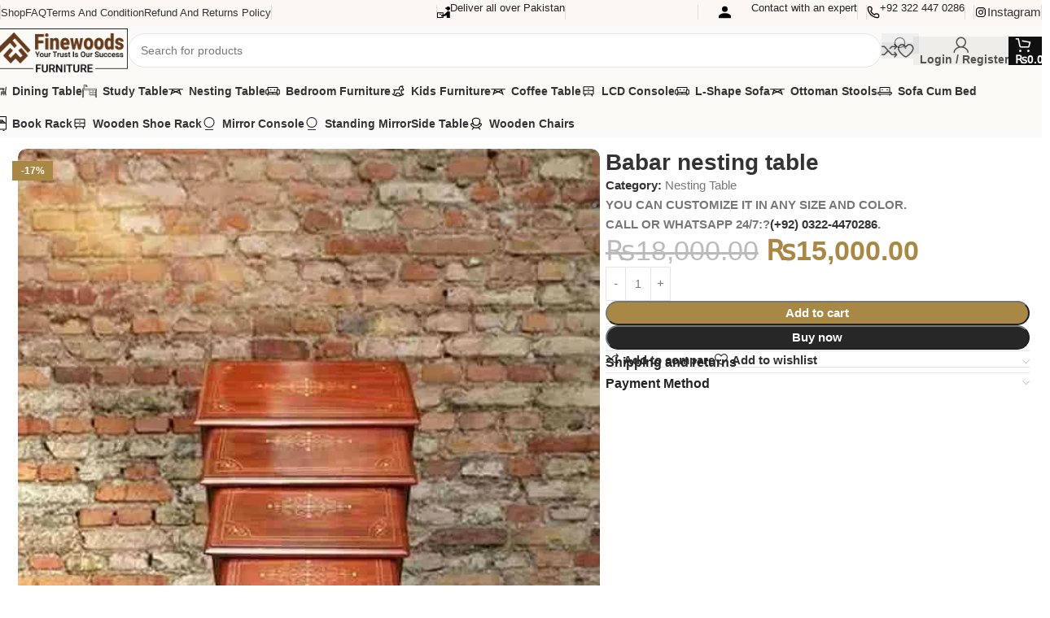

--- FILE ---
content_type: text/html; charset=UTF-8
request_url: https://finewoods.pk/product/babar-nesting-table/
body_size: 61085
content:
<!DOCTYPE html><html lang="en-US"><head><script data-no-optimize="1">var litespeed_docref=sessionStorage.getItem("litespeed_docref");litespeed_docref&&(Object.defineProperty(document,"referrer",{get:function(){return litespeed_docref}}),sessionStorage.removeItem("litespeed_docref"));</script> <meta charset="UTF-8"><link rel="profile" href="https://gmpg.org/xfn/11"><link rel="pingback" href="https://finewoods.pk/xmlrpc.php"><meta name='robots' content='index, follow, max-image-preview:large, max-snippet:-1, max-video-preview:-1' /><title>Babar nesting table - Finewoods</title><link rel="canonical" href="https://finewoods.pk/product/babar-nesting-table/" /><meta property="og:locale" content="en_US" /><meta property="og:type" content="article" /><meta property="og:title" content="Babar nesting table - Finewoods" /><meta property="og:description" content="YOU CAN CUSTOMIZE IT IN ANY SIZE AND COLOR.  CALL OR WHATSAPP 24/7:?(+92) 0322-4470286." /><meta property="og:url" content="https://finewoods.pk/product/babar-nesting-table/" /><meta property="og:site_name" content="Finewoods" /><meta property="article:modified_time" content="2025-11-02T11:45:07+00:00" /><meta property="og:image" content="https://finewoods.pk/wp-content/uploads/2023/09/WhatsApp-Image-2022-08-18-at-4.26.57-AM.jpeg" /><meta property="og:image:width" content="600" /><meta property="og:image:height" content="630" /><meta property="og:image:type" content="image/jpeg" /><meta name="twitter:card" content="summary_large_image" /> <script type="application/ld+json" class="yoast-schema-graph">{"@context":"https://schema.org","@graph":[{"@type":"WebPage","@id":"https://finewoods.pk/product/babar-nesting-table/","url":"https://finewoods.pk/product/babar-nesting-table/","name":"Babar nesting table - Finewoods","isPartOf":{"@id":"https://finewoods.pk/#website"},"primaryImageOfPage":{"@id":"https://finewoods.pk/product/babar-nesting-table/#primaryimage"},"image":{"@id":"https://finewoods.pk/product/babar-nesting-table/#primaryimage"},"thumbnailUrl":"https://finewoods.pk/wp-content/uploads/2023/09/WhatsApp-Image-2022-08-18-at-4.26.57-AM.jpeg","datePublished":"2023-09-13T07:47:28+00:00","dateModified":"2025-11-02T11:45:07+00:00","breadcrumb":{"@id":"https://finewoods.pk/product/babar-nesting-table/#breadcrumb"},"inLanguage":"en-US","potentialAction":[{"@type":"ReadAction","target":["https://finewoods.pk/product/babar-nesting-table/"]}]},{"@type":"ImageObject","inLanguage":"en-US","@id":"https://finewoods.pk/product/babar-nesting-table/#primaryimage","url":"https://finewoods.pk/wp-content/uploads/2023/09/WhatsApp-Image-2022-08-18-at-4.26.57-AM.jpeg","contentUrl":"https://finewoods.pk/wp-content/uploads/2023/09/WhatsApp-Image-2022-08-18-at-4.26.57-AM.jpeg","width":600,"height":630},{"@type":"BreadcrumbList","@id":"https://finewoods.pk/product/babar-nesting-table/#breadcrumb","itemListElement":[{"@type":"ListItem","position":1,"name":"Home","item":"https://finewoods.pk/"},{"@type":"ListItem","position":2,"name":"Shop","item":"https://finewoods.pk/shop/"},{"@type":"ListItem","position":3,"name":"Babar nesting table"}]},{"@type":"WebSite","@id":"https://finewoods.pk/#website","url":"https://finewoods.pk/","name":"Finewoods Furniture","description":"","publisher":{"@id":"https://finewoods.pk/#organization"},"potentialAction":[{"@type":"SearchAction","target":{"@type":"EntryPoint","urlTemplate":"https://finewoods.pk/?s={search_term_string}"},"query-input":{"@type":"PropertyValueSpecification","valueRequired":true,"valueName":"search_term_string"}}],"inLanguage":"en-US"},{"@type":"Organization","@id":"https://finewoods.pk/#organization","name":"finewoods","url":"https://finewoods.pk/","logo":{"@type":"ImageObject","inLanguage":"en-US","@id":"https://finewoods.pk/#/schema/logo/image/","url":"https://finewoods.pk/wp-content/uploads/2023/09/cropped-finewoods.pk_-e1729104245611.png","contentUrl":"https://finewoods.pk/wp-content/uploads/2023/09/cropped-finewoods.pk_-e1729104245611.png","width":713,"height":718,"caption":"finewoods"},"image":{"@id":"https://finewoods.pk/#/schema/logo/image/"}}]}</script> <link rel='dns-prefetch' href='//www.googletagmanager.com' /><link rel='dns-prefetch' href='//fonts.googleapis.com' /><link rel="alternate" type="application/rss+xml" title="Finewoods &raquo; Feed" href="https://finewoods.pk/feed/" /><link rel="alternate" type="application/rss+xml" title="Finewoods &raquo; Comments Feed" href="https://finewoods.pk/comments/feed/" /><link rel="alternate" type="application/rss+xml" title="Finewoods &raquo; Babar nesting table Comments Feed" href="https://finewoods.pk/product/babar-nesting-table/feed/" /><link rel="alternate" title="oEmbed (JSON)" type="application/json+oembed" href="https://finewoods.pk/wp-json/oembed/1.0/embed?url=https%3A%2F%2Ffinewoods.pk%2Fproduct%2Fbabar-nesting-table%2F" /><link rel="alternate" title="oEmbed (XML)" type="text/xml+oembed" href="https://finewoods.pk/wp-json/oembed/1.0/embed?url=https%3A%2F%2Ffinewoods.pk%2Fproduct%2Fbabar-nesting-table%2F&#038;format=xml" /><style id='wp-img-auto-sizes-contain-inline-css' type='text/css'>img:is([sizes=auto i],[sizes^="auto," i]){contain-intrinsic-size:3000px 1500px}
/*# sourceURL=wp-img-auto-sizes-contain-inline-css */</style><link data-optimized="2" rel="stylesheet" href="https://finewoods.pk/wp-content/litespeed/css/85282b3a7885788d0a385779bfa7a92c.css?ver=92357" /><style id='woocommerce-inline-inline-css' type='text/css'>.woocommerce form .form-row .required { visibility: visible; }
/*# sourceURL=woocommerce-inline-inline-css */</style> <script type="text/template" id="tmpl-variation-template"><div class="woocommerce-variation-description">{{{ data.variation.variation_description }}}</div>
	<div class="woocommerce-variation-price">{{{ data.variation.price_html }}}</div>
	<div class="woocommerce-variation-availability">{{{ data.variation.availability_html }}}</div></script> <script type="text/template" id="tmpl-unavailable-variation-template"><p role="alert">Sorry, this product is unavailable. Please choose a different combination.</p></script> <script id="woocommerce-google-analytics-integration-gtag-js-after" type="litespeed/javascript">window.dataLayer=window.dataLayer||[];function gtag(){dataLayer.push(arguments)}
for(const mode of[{"analytics_storage":"denied","ad_storage":"denied","ad_user_data":"denied","ad_personalization":"denied","region":["AT","BE","BG","HR","CY","CZ","DK","EE","FI","FR","DE","GR","HU","IS","IE","IT","LV","LI","LT","LU","MT","NL","NO","PL","PT","RO","SK","SI","ES","SE","GB","CH"]}]||[]){gtag("consent","default",{"wait_for_update":500,...mode})}
gtag("js",new Date());gtag("set","developer_id.dOGY3NW",!0);gtag("config","G-3Q8ZD1YQQK",{"track_404":!0,"allow_google_signals":!0,"logged_in":!1,"linker":{"domains":[],"allow_incoming":!1},"custom_map":{"dimension1":"logged_in"}})</script> <script type="litespeed/javascript" data-src="https://finewoods.pk/wp-includes/js/jquery/jquery.min.js" id="jquery-core-js"></script> <script id="wc-add-to-cart-js-extra" type="litespeed/javascript">var wc_add_to_cart_params={"ajax_url":"/wp-admin/admin-ajax.php","wc_ajax_url":"/?wc-ajax=%%endpoint%%","i18n_view_cart":"View cart","cart_url":"https://finewoods.pk/cart/","is_cart":"","cart_redirect_after_add":"yes"}</script> <script id="woocommerce-js-extra" type="litespeed/javascript">var woocommerce_params={"ajax_url":"/wp-admin/admin-ajax.php","wc_ajax_url":"/?wc-ajax=%%endpoint%%","i18n_password_show":"Show password","i18n_password_hide":"Hide password"}</script> <link rel="https://api.w.org/" href="https://finewoods.pk/wp-json/" /><link rel="alternate" title="JSON" type="application/json" href="https://finewoods.pk/wp-json/wp/v2/product/72" /><link rel="EditURI" type="application/rsd+xml" title="RSD" href="https://finewoods.pk/xmlrpc.php?rsd" /><meta name="generator" content="WordPress 6.9" /><meta name="generator" content="WooCommerce 9.9.6" /><link rel='shortlink' href='https://finewoods.pk/?p=72' /><meta name="viewport" content="width=device-width, initial-scale=1.0, maximum-scale=1.0, user-scalable=no">
<noscript><style>.woocommerce-product-gallery{ opacity: 1 !important; }</style></noscript><meta name="generator" content="Elementor 3.29.1; features: additional_custom_breakpoints, e_local_google_fonts; settings: css_print_method-external, google_font-enabled, font_display-swap"> <script  type="litespeed/javascript">!function(f,b,e,v,n,t,s){if(f.fbq)return;n=f.fbq=function(){n.callMethod?n.callMethod.apply(n,arguments):n.queue.push(arguments)};if(!f._fbq)f._fbq=n;n.push=n;n.loaded=!0;n.version='2.0';n.queue=[];t=b.createElement(e);t.async=!0;t.src=v;s=b.getElementsByTagName(e)[0];s.parentNode.insertBefore(t,s)}(window,document,'script','https://connect.facebook.net/en_US/fbevents.js')</script>  <script  type="litespeed/javascript">fbq('init','1659404561539473',{},{"agent":"woocommerce-9.9.6-3.5.2"});fbq('track','PageView',{"source":"woocommerce","version":"9.9.6","pluginVersion":"3.5.2"});document.addEventListener('DOMContentLiteSpeedLoaded',function(){document.body.insertAdjacentHTML('beforeend','<div class=\"wc-facebook-pixel-event-placeholder\"></div>')},!1)</script> <style>.e-con.e-parent:nth-of-type(n+4):not(.e-lazyloaded):not(.e-no-lazyload),
				.e-con.e-parent:nth-of-type(n+4):not(.e-lazyloaded):not(.e-no-lazyload) * {
					background-image: none !important;
				}
				@media screen and (max-height: 1024px) {
					.e-con.e-parent:nth-of-type(n+3):not(.e-lazyloaded):not(.e-no-lazyload),
					.e-con.e-parent:nth-of-type(n+3):not(.e-lazyloaded):not(.e-no-lazyload) * {
						background-image: none !important;
					}
				}
				@media screen and (max-height: 640px) {
					.e-con.e-parent:nth-of-type(n+2):not(.e-lazyloaded):not(.e-no-lazyload),
					.e-con.e-parent:nth-of-type(n+2):not(.e-lazyloaded):not(.e-no-lazyload) * {
						background-image: none !important;
					}
				}</style><link rel="icon" href="https://finewoods.pk/wp-content/uploads/2023/09/cropped-cropped-finewoods.pk_-e1729104245611-32x32.png" sizes="32x32" /><link rel="icon" href="https://finewoods.pk/wp-content/uploads/2023/09/cropped-cropped-finewoods.pk_-e1729104245611-192x192.png" sizes="192x192" /><link rel="apple-touch-icon" href="https://finewoods.pk/wp-content/uploads/2023/09/cropped-cropped-finewoods.pk_-e1729104245611-180x180.png" /><meta name="msapplication-TileImage" content="https://finewoods.pk/wp-content/uploads/2023/09/cropped-cropped-finewoods.pk_-e1729104245611-270x270.png" /><style type="text/css" id="wp-custom-css">.onsale.product-label {
    background-color: var(--wd-primary-color);
 white-space: nowrap;
   
	
}

.elementor-element.elementor-element-300f7d8.elementor-widget.elementor-widget-wd_infobox{display: none;}</style><style></style><style id="wd-style-header_937146-css" data-type="wd-style-header_937146">:root{
	--wd-top-bar-h: 30px;
	--wd-top-bar-sm-h: .00001px;
	--wd-top-bar-sticky-h: .00001px;
	--wd-top-bar-brd-w: .00001px;

	--wd-header-general-h: 64px;
	--wd-header-general-sm-h: 50px;
	--wd-header-general-sticky-h: 60px;
	--wd-header-general-brd-w: .00001px;

	--wd-header-bottom-h: 75px;
	--wd-header-bottom-sm-h: .00001px;
	--wd-header-bottom-sticky-h: 80px;
	--wd-header-bottom-brd-w: .00001px;

	--wd-header-clone-h: .00001px;

	--wd-header-brd-w: calc(var(--wd-top-bar-brd-w) + var(--wd-header-general-brd-w) + var(--wd-header-bottom-brd-w));
	--wd-header-h: calc(var(--wd-top-bar-h) + var(--wd-header-general-h) + var(--wd-header-bottom-h) + var(--wd-header-brd-w));
	--wd-header-sticky-h: calc(var(--wd-top-bar-sticky-h) + var(--wd-header-general-sticky-h) + var(--wd-header-bottom-sticky-h) + var(--wd-header-clone-h) + var(--wd-header-brd-w));
	--wd-header-sm-h: calc(var(--wd-top-bar-sm-h) + var(--wd-header-general-sm-h) + var(--wd-header-bottom-sm-h) + var(--wd-header-brd-w));
}

.whb-top-bar .wd-dropdown {
	margin-top: -5px;
}

.whb-top-bar .wd-dropdown:after {
	height: 5px;
}


.whb-sticked .whb-general-header .wd-dropdown:not(.sub-sub-menu) {
	margin-top: 10px;
}

.whb-sticked .whb-general-header .wd-dropdown:not(.sub-sub-menu):after {
	height: 20px;
}




.whb-header-bottom .wd-dropdown {
	margin-top: 17.5px;
}

.whb-header-bottom .wd-dropdown:after {
	height: 27.5px;
}

.whb-sticked .whb-header-bottom .wd-dropdown:not(.sub-sub-menu) {
	margin-top: 20px;
}

.whb-sticked .whb-header-bottom .wd-dropdown:not(.sub-sub-menu):after {
	height: 30px;
}


		
.whb-nlp2y6nz2tve8cxg8sni.info-box-wrapper div.wd-info-box {
	--ib-icon-sp: 10px;
}
.whb-nlp2y6nz2tve8cxg8sni .info-box-title {
	color: rgba(36, 36, 36, 1);
	font-weight: 400;
}
.whb-nlp2y6nz2tve8cxg8sni .wd-info-box .info-box-title {
	font-size: 13px;
}
.whb-cnp9n8j9vd9piydx94j5.info-box-wrapper div.wd-info-box {
	--ib-icon-sp: 10px;
}
.whb-cnp9n8j9vd9piydx94j5 .info-box-title {
	color: rgba(36, 36, 36, 1);
	font-weight: 400;
}
.whb-cnp9n8j9vd9piydx94j5 .wd-info-box .info-box-title {
	font-size: 13px;
}
.whb-30fubq3nvq576dnig92g.info-box-wrapper div.wd-info-box {
	--ib-icon-sp: 10px;
}
.whb-30fubq3nvq576dnig92g .info-box-title {
	color: rgba(36, 36, 36, 1);
	font-weight: 400;
}
.whb-30fubq3nvq576dnig92g .wd-info-box .info-box-title {
	font-size: 13px;
}
.whb-epzond7x078gfda7hude.info-box-wrapper div.wd-info-box {
	--ib-icon-sp: 10px;
}
.whb-epzond7x078gfda7hude .info-box-title {
	color: rgba(36, 36, 36, 1);
	font-weight: 400;
}
.whb-epzond7x078gfda7hude .wd-info-box .info-box-title {
	font-size: 13px;
}
.whb-top-bar {
	background-color: rgba(251, 247, 243, 1);
}

.whb-3dr2urezpqgndfjlfa22 form.searchform {
	--wd-form-height: 42px;
}
.whb-row .whb-tu39rl1tsd8wpcxl7lnl.wd-tools-element .wd-tools-inner, .whb-row .whb-tu39rl1tsd8wpcxl7lnl.wd-tools-element > a > .wd-tools-icon {
	color: rgba(16, 16, 16, 0.7);
	background-color: rgba(16, 16, 16, 0.05);
}
.whb-row .whb-tu39rl1tsd8wpcxl7lnl.wd-tools-element:hover .wd-tools-inner, .whb-row .whb-tu39rl1tsd8wpcxl7lnl.wd-tools-element:hover > a > .wd-tools-icon {
	color: rgba(16, 16, 16, 0.5);
}
.whb-row .whb-itc82qyu9f3s0tscappq.wd-tools-element .wd-tools-inner, .whb-row .whb-itc82qyu9f3s0tscappq.wd-tools-element > a > .wd-tools-icon {
	color: rgba(16, 16, 16, 0.7);
	background-color: rgba(16, 16, 16, 0.05);
}
.whb-row .whb-itc82qyu9f3s0tscappq.wd-tools-element:hover .wd-tools-inner, .whb-row .whb-itc82qyu9f3s0tscappq.wd-tools-element:hover > a > .wd-tools-icon {
	color: rgba(16, 16, 16, 0.5);
}
.whb-row .whb-d3rr7l2o7d965a6qvawk.wd-tools-element .wd-tools-inner, .whb-row .whb-d3rr7l2o7d965a6qvawk.wd-tools-element > a > .wd-tools-icon {
	color: rgba(16, 16, 16, 0.7);
	background-color: rgba(16, 16, 16, 0.05);
}
.whb-row .whb-d3rr7l2o7d965a6qvawk.wd-tools-element:hover .wd-tools-inner, .whb-row .whb-d3rr7l2o7d965a6qvawk.wd-tools-element:hover > a > .wd-tools-icon {
	color: rgba(16, 16, 16, 0.5);
}
.whb-row .whb-1tzj5wztzw6bwmvl2bt8.wd-tools-element .wd-tools-inner, .whb-row .whb-1tzj5wztzw6bwmvl2bt8.wd-tools-element > a > .wd-tools-icon {
	color: rgba(255, 255, 255, 1);
	background-color: rgba(16, 16, 16, 1);
}
.whb-row .whb-1tzj5wztzw6bwmvl2bt8.wd-tools-element:hover .wd-tools-inner, .whb-row .whb-1tzj5wztzw6bwmvl2bt8.wd-tools-element:hover > a > .wd-tools-icon {
	color: rgba(255, 255, 255, 0.9);
	background-color: rgba(36, 36, 36, 1);
}
.whb-bdh21y7hfjuzm2col5or form.searchform {
	--wd-form-height: 42px;
}
.whb-general-header {
	background-color: rgba(251, 250, 247, 1);
}

.whb-header-bottom {
	background-color: rgba(251, 250, 247, 1);
}</style><style id="wd-style-theme_settings_default-css" data-type="wd-style-theme_settings_default">@font-face {
	font-weight: normal;
	font-style: normal;
	font-family: "woodmart-font";
	src: url("//finewoods.pk/wp-content/themes/woodmart/fonts/woodmart-font-2-400.woff2?v=8.1.2") format("woff2");
}

@font-face {
	font-family: "star";
	font-weight: 400;
	font-style: normal;
	src: url("//finewoods.pk/wp-content/plugins/woocommerce/assets/fonts/star.eot?#iefix") format("embedded-opentype"), url("//finewoods.pk/wp-content/plugins/woocommerce/assets/fonts/star.woff") format("woff"), url("//finewoods.pk/wp-content/plugins/woocommerce/assets/fonts/star.ttf") format("truetype"), url("//finewoods.pk/wp-content/plugins/woocommerce/assets/fonts/star.svg#star") format("svg");
}

@font-face {
	font-family: "WooCommerce";
	font-weight: 400;
	font-style: normal;
	src: url("//finewoods.pk/wp-content/plugins/woocommerce/assets/fonts/WooCommerce.eot?#iefix") format("embedded-opentype"), url("//finewoods.pk/wp-content/plugins/woocommerce/assets/fonts/WooCommerce.woff") format("woff"), url("//finewoods.pk/wp-content/plugins/woocommerce/assets/fonts/WooCommerce.ttf") format("truetype"), url("//finewoods.pk/wp-content/plugins/woocommerce/assets/fonts/WooCommerce.svg#WooCommerce") format("svg");
}

:root {
	--wd-cat-brd-radius: 50%;
	--wd-text-font: "Work Sans", Arial, Helvetica, sans-serif;
	--wd-text-font-weight: 400;
	--wd-text-color: #777777;
	--wd-text-font-size: 15px;
	--wd-title-font: "Urbanist", Arial, Helvetica, sans-serif;
	--wd-title-font-weight: 700;
	--wd-title-color: #242424;
	--wd-entities-title-font: "Urbanist", Arial, Helvetica, sans-serif;
	--wd-entities-title-font-weight: 700;
	--wd-entities-title-color: #333333;
	--wd-entities-title-color-hover: rgb(51 51 51 / 65%);
	--wd-alternative-font: "Lato", Arial, Helvetica, sans-serif;
	--wd-widget-title-font: "Urbanist", Arial, Helvetica, sans-serif;
	--wd-widget-title-font-weight: 700;
	--wd-widget-title-transform: capitalize;
	--wd-widget-title-color: #333;
	--wd-widget-title-font-size: 16px;
	--wd-header-el-font: "Urbanist", Arial, Helvetica, sans-serif;
	--wd-header-el-font-weight: 600;
	--wd-header-el-transform: capitalize;
	--wd-header-el-font-size: 14px;
	--wd-brd-radius: 10px;
	--wd-primary-color: rgb(169,136,70);
	--wd-alternative-color: rgb(224,234,240);
	--wd-link-color: #333333;
	--wd-link-color-hover: #242424;
	--btn-default-transform: none;
	--btn-default-bgcolor: #f7f7f7;
	--btn-default-bgcolor-hover: #efefef;
	--btn-accented-transform: none;
	--btn-accented-bgcolor: rgb(169,136,70);
	--btn-accented-bgcolor-hover: rgb(169,136,70);
	--btn-transform: none;
	--wd-form-brd-width: 1px;
	--notices-success-bg: #459647;
	--notices-success-color: #fff;
	--notices-warning-bg: #E0B252;
	--notices-warning-color: #fff;
}
.wd-popup.wd-age-verify {
	--wd-popup-width: 500px;
}
.wd-popup.wd-promo-popup {
	background-color: rgb(245,154,87);
	background-image: none;
	background-repeat: no-repeat;
	background-size: contain;
	background-position: left center;
	--wd-popup-width: 480px;
	--wd-popup-padding: 0px;
}
:is(.woodmart-archive-shop .wd-builder-off,.wd-wishlist-content,.related-and-upsells,.cart-collaterals,.wd-shop-product,.wd-fbt) .wd-products-with-bg, :is(.woodmart-archive-shop .wd-builder-off,.wd-wishlist-content,.related-and-upsells,.cart-collaterals,.wd-shop-product,.wd-fbt) .wd-products-with-bg :is(.wd-product,.wd-cat) {
	--wd-prod-bg:rgb(255,255,255);
	--wd-bordered-bg:rgb(255,255,255);
}
.woodmart-woocommerce-layered-nav .wd-scroll-content {
	max-height: 223px;
}
.wd-page-title {
	background-color: rgb(174,182,161);
	background-image: url(https://finewoods.pk/wp-content/uploads/2023/04/wd-furniture-pt-def.jpg);
	background-size: cover;
	background-position: center top;
}
.wd-footer {
	background-color: rgb(255,255,255);
	background-image: none;
}
html .wd-nav-mobile > li > a {
	text-transform: capitalize;
}
.whb-top-bar .wd-nav.wd-nav-secondary > li > a {
	font-family: "Work Sans", Arial, Helvetica, sans-serif;
	font-weight: 400;
	font-size: 13px;
}
html .post.wd-post .wd-entities-title {
	font-size: 18px;
}
.page .wd-page-content {
	background-image: url(https://finewoods.pk/wp-content/uploads/2023/04/wd-furniture-background.jpg);
	background-repeat: repeat;
}
.woodmart-archive-shop:not(.single-product) .wd-page-content {
	background-image: url(https://finewoods.pk/wp-content/uploads/2023/04/wd-furniture-background.jpg);
	background-repeat: repeat;
}
.single-product .wd-page-content {
	background-image: url(https://finewoods.pk/wp-content/uploads/2023/04/wd-furniture-background.jpg);
	background-repeat: repeat;
}
.woodmart-archive-blog .wd-page-content {
	background-image: url(https://finewoods.pk/wp-content/uploads/2023/04/wd-furniture-background.jpg);
	background-repeat: repeat;
}
.single-post .wd-page-content {
	background-image: url(https://finewoods.pk/wp-content/uploads/2023/04/wd-furniture-background.jpg);
	background-repeat: repeat;
}
html .wd-buy-now-btn {
	color: rgb(255,255,255);
	background: rgba(16,16,16,0.9);
}
html .wd-buy-now-btn:hover {
	color: rgb(255,255,255);
	background: rgb(51,51,51);
}
body, [class*=color-scheme-light], [class*=color-scheme-dark], .wd-search-form[class*="wd-header-search-form"] form.searchform, .wd-el-search .searchform {
	--wd-form-color: rgb(119,119,119);
	--wd-form-placeholder-color: rgb(119,119,119)7;
	--wd-form-bg: rgb(255,255,255);
}
.wd-popup.popup-quick-view {
	--wd-popup-width: 920px;
}
.woocommerce-product-gallery {
	--wd-gallery-gap: 20px;
}

@media (max-width: 1024px) {
	.woocommerce-product-gallery {
		--wd-gallery-gap: 20px;
	}

}

@media (max-width: 768.98px) {
	.woocommerce-product-gallery {
		--wd-gallery-gap: 10px;
	}

}
:root{
--wd-container-w: 1400px;
--wd-form-brd-radius: 35px;
--btn-default-color: #333;
--btn-default-color-hover: #333;
--btn-accented-color: #fff;
--btn-accented-color-hover: #fff;
--btn-default-brd-radius: 35px;
--btn-default-box-shadow: none;
--btn-default-box-shadow-hover: none;
--btn-accented-brd-radius: 35px;
--btn-accented-box-shadow: none;
--btn-accented-box-shadow-hover: none;
}

@media (min-width: 1400px) {
section.elementor-section.wd-section-stretch > .elementor-container {
margin-left: auto;
margin-right: auto;
}
}</style></head><body class="wp-singular product-template-default single single-product postid-72 wp-custom-logo wp-theme-woodmart wp-child-theme-woodmart-child theme-woodmart woocommerce woocommerce-page woocommerce-no-js woolentor_current_theme_woodmart wrapper-custom  categories-accordion-on woodmart-ajax-shop-on sticky-toolbar-on woolentor-empty-cart elementor-default elementor-kit-6"> <script type="text/javascript" id="wd-flicker-fix">// Flicker fix.</script> <div class="wd-page-wrapper website-wrapper"><header class="whb-header whb-header_937146 whb-sticky-shadow whb-scroll-slide whb-sticky-real whb-hide-on-scroll"><div class="whb-main-header"><div class="whb-row whb-top-bar whb-not-sticky-row whb-with-bg whb-without-border whb-color-dark whb-hidden-mobile whb-flex-equal-sides"><div class="container"><div class="whb-flex-row whb-top-bar-inner"><div class="whb-column whb-col-left whb-column5 whb-visible-lg"><div class="wd-header-divider whb-divider-default whb-m28uws3aw133vs504hqt"></div><div class="wd-header-nav wd-header-secondary-nav whb-cit1ncx70jbyuir95dfx text-left" role="navigation" aria-label="Secondary navigation"><ul id="menu-header-bar" class="menu wd-nav wd-nav-secondary wd-style-default wd-gap-s"><li id="menu-item-4711" class="menu-item menu-item-type-post_type menu-item-object-page current_page_parent menu-item-4711 item-level-0 menu-simple-dropdown wd-event-hover" ><a href="https://finewoods.pk/shop/" class="woodmart-nav-link"><span class="nav-link-text">Shop</span></a></li><li id="menu-item-4714" class="menu-item menu-item-type-post_type menu-item-object-page menu-item-4714 item-level-0 menu-simple-dropdown wd-event-hover" ><a href="https://finewoods.pk/faq/" class="woodmart-nav-link"><span class="nav-link-text">FAQ</span></a></li><li id="menu-item-4712" class="menu-item menu-item-type-post_type menu-item-object-page menu-item-4712 item-level-0 menu-simple-dropdown wd-event-hover" ><a href="https://finewoods.pk/terms-and-condition/" class="woodmart-nav-link"><span class="nav-link-text">Terms and Condition</span></a></li><li id="menu-item-4713" class="menu-item menu-item-type-post_type menu-item-object-page menu-item-4713 item-level-0 menu-simple-dropdown wd-event-hover" ><a href="https://finewoods.pk/refund_returns/" class="woodmart-nav-link"><span class="nav-link-text">Refund and Returns Policy</span></a></li></ul></div><div class="wd-header-divider whb-divider-default whb-imw7j1ivyci4fi74glyj"></div></div><div class="whb-column whb-col-center whb-column6 whb-visible-lg"><div class="whb-space-element whb-cc9dcp7guxudstoqcitj " style="width:050px;"></div><div class="wd-header-divider whb-divider-default whb-tuk63uldft8rqos2ld20"></div><div class="info-box-wrapper  whb-nlp2y6nz2tve8cxg8sni"><div id="wd-6952e1a473496" class=" wd-info-box text-left box-icon-align-left box-style-base color-scheme- wd-bg-none wd-items-middle"><div class="box-icon-wrapper  box-with-icon box-icon-simple"><div class="info-box-icon"><div class="info-svg-wrapper" style="width: 16px;height: 16px;"><img data-lazyloaded="1" src="[data-uri]" loading="lazy"  data-src="https://finewoods.pk/wp-content/uploads/2024/07/delivery-svgrepo-com.svg" loading="lazy" width="16" height="16"></div></div></div><div class="info-box-content"><p class="info-box-title title box-title-style-default font-text wd-fontsize-m">Deliver all over Pakistan</p><div class="info-box-inner reset-last-child"></div></div><a class="wd-info-box-link wd-fill" aria-label="Infobox link" href="https://wa.me/message/PSYHDGXZQUL5E1" title="" target="_blank"></a></div></div><div class="wd-header-divider whb-divider-default whb-0zz9aba5k79bcda45j9w"></div></div><div class="whb-column whb-col-right whb-column7 whb-visible-lg"><div class="wd-header-divider whb-divider-default whb-760cbxbqz94esw2fooaz"></div><div class="info-box-wrapper  whb-cnp9n8j9vd9piydx94j5"><div id="wd-6952e1a4737f3" class=" wd-info-box text-left box-icon-align-left box-style-base color-scheme- wd-bg-none wd-items-middle"><div class="box-icon-wrapper  box-with-icon box-icon-simple"><div class="info-box-icon"><div class="info-svg-wrapper" style="width: 65px;height: 22px;"><img data-lazyloaded="1" src="[data-uri]" loading="lazy"  data-src="https://finewoods.pk/wp-content/uploads/2024/07/person-svgrepo-com.svg" loading="lazy" width="65" height="22"></div></div></div><div class="info-box-content"><p class="info-box-title title box-title-style-default font-text wd-fontsize-s">Contact with an expert</p><div class="info-box-inner reset-last-child"></div></div><a class="wd-info-box-link wd-fill" aria-label="Infobox link" href="#" title=""></a></div></div><div class="wd-header-divider whb-divider-default whb-pti9ga82xm0lkg4ha0i1"></div><div class="whb-space-element whb-caxmdk1uhf53rksbrj6x " style="width:10px;"></div><div class="wd-header-divider whb-divider-default whb-qm9dpa2a091wufd4vnv9"></div><div class="info-box-wrapper  whb-30fubq3nvq576dnig92g"><div id="wd-6952e1a4739b1" class=" wd-info-box text-left box-icon-align-left box-style-base color-scheme- wd-bg-none wd-items-middle"><div class="box-icon-wrapper  box-with-icon box-icon-simple"><div class="info-box-icon"><div class="info-svg-wrapper" style="width: 16px;height: 16px;"><img data-lazyloaded="1" src="[data-uri]" loading="lazy"  data-src="https://finewoods.pk/wp-content/uploads/2023/04/wd-furniture-phone.svg" title="wd-furniture-phone" loading="lazy" width="16" height="16"></div></div></div><div class="info-box-content"><p class="info-box-title title box-title-style-default font-text wd-fontsize-m">+92 322 447 0286</p><div class="info-box-inner reset-last-child"></div></div><a class="wd-info-box-link wd-fill" aria-label="Infobox link" href="https://wa.me/message/PSYHDGXZQUL5E1" title="" target="_blank"></a></div></div><div class="wd-header-divider whb-divider-default whb-6mnl2cj8yah43955v06s"></div><div class="whb-space-element whb-cvt2qbwiibxo5jsi1qj6 " style="width:10px;"></div><div class="wd-header-divider whb-divider-default whb-g7yvi4368fmsczeubl71"></div><div class="info-box-wrapper  whb-epzond7x078gfda7hude"><div id="wd-6952e1a473b20" class=" wd-info-box text-left box-icon-align-left box-style-base color-scheme- wd-bg-none wd-items-middle"><div class="box-icon-wrapper  box-with-icon box-icon-simple"><div class="info-box-icon"><div class="info-svg-wrapper" style="width: 16px;height: 16px;"><img data-lazyloaded="1" src="[data-uri]" loading="lazy"  data-src="https://finewoods.pk/wp-content/uploads/2024/07/instagram-logo-facebook-2-svgrepo-com.svg" loading="lazy" width="16" height="16"></div></div></div><div class="info-box-content"><div class="info-box-inner reset-last-child"><p><a href="https://www.instagram.com/finewoodsfurniturestore/?igsh=NHB2NGkybGsyd21x&amp;utm_source=qr">Instagram</a></p></div></div><a class="wd-info-box-link wd-fill" aria-label="Infobox link" href="https://wa.me/message/PSYHDGXZQUL5E1" title="" target="_blank"></a></div></div><div class="wd-header-divider whb-divider-default whb-4kf3i6kpve3ljk4lt8j0"></div></div><div class="whb-column whb-col-mobile whb-column_mobile1 whb-hidden-lg whb-empty-column"></div></div></div></div><div class="whb-row whb-general-header whb-sticky-row whb-with-bg whb-without-border whb-color-dark whb-flex-flex-middle"><div class="container"><div class="whb-flex-row whb-general-header-inner"><div class="whb-column whb-col-left whb-column8 whb-visible-lg"><div class="site-logo whb-gah2zyk1x87lql1mftwr">
<a href="https://finewoods.pk/" class="wd-logo wd-main-logo" rel="home" aria-label="Site logo">
<img data-lazyloaded="1" src="[data-uri]" fetchpriority="high" width="2643" height="855" data-src="https://finewoods.pk/wp-content/uploads/2023/09/finewoods.pk_.png" class="attachment-full size-full" alt="finewoods.pk" style="max-width:210px;" decoding="async" data-srcset="https://finewoods.pk/wp-content/uploads/2023/09/finewoods.pk_.png 2643w, https://finewoods.pk/wp-content/uploads/2023/09/finewoods.pk_-150x49.png 150w, https://finewoods.pk/wp-content/uploads/2023/09/finewoods.pk_-1200x388.png 1200w, https://finewoods.pk/wp-content/uploads/2023/09/finewoods.pk_-300x97.png 300w, https://finewoods.pk/wp-content/uploads/2023/09/finewoods.pk_-1024x331.png 1024w, https://finewoods.pk/wp-content/uploads/2023/09/finewoods.pk_-768x248.png 768w, https://finewoods.pk/wp-content/uploads/2023/09/finewoods.pk_-1536x497.png 1536w, https://finewoods.pk/wp-content/uploads/2023/09/finewoods.pk_-2048x663.png 2048w" data-sizes="(max-width: 2643px) 100vw, 2643px" />	</a></div></div><div class="whb-column whb-col-center whb-column9 whb-visible-lg"><div class="wd-search-form wd-header-search-form wd-display-form whb-3dr2urezpqgndfjlfa22"><form role="search" method="get" class="searchform  wd-style-4 woodmart-ajax-search" action="https://finewoods.pk/"  data-thumbnail="1" data-price="1" data-post_type="product" data-count="20" data-sku="0" data-symbols_count="3">
<input type="text" class="s" placeholder="Search for products" value="" name="s" aria-label="Search" title="Search for products" required/>
<input type="hidden" name="post_type" value="product">
<span class="wd-clear-search wd-hide"></span>
<button type="submit" class="searchsubmit">
<span>
Search						</span>
</button></form><div class="search-results-wrapper"><div class="wd-dropdown-results wd-scroll wd-dropdown"><div class="wd-scroll-content"></div></div></div></div></div><div class="whb-column whb-col-right whb-column10 whb-visible-lg"><div class="wd-header-compare wd-tools-element wd-style-icon wd-design-7 whb-tu39rl1tsd8wpcxl7lnl">
<a href="https://finewoods.pk/compare/" title="Compare products">
<span class="wd-tools-icon">
</span>
<span class="wd-tools-text">
Compare			</span></a></div><div class="wd-header-wishlist wd-tools-element wd-style-icon wd-design-7 whb-itc82qyu9f3s0tscappq" title="My Wishlist">
<a href="https://finewoods.pk/wishlist-3/" title="Wishlist products">
<span class="wd-tools-icon">
</span><span class="wd-tools-text">
Wishlist			</span></a></div><div class="wd-header-my-account wd-tools-element wd-event-hover wd-with-username wd-design-7 wd-account-style-icon login-side-opener wd-with-wrap whb-d3rr7l2o7d965a6qvawk">
<a href="https://finewoods.pk/my-account/" title="My account">
<span class="wd-tools-inner">
<span class="wd-tools-icon">
</span>
<span class="wd-tools-text">
Login / Register			</span></span>
</a></div><div class="wd-header-cart wd-tools-element wd-design-7 cart-widget-opener wd-style-text wd-with-wrap whb-1tzj5wztzw6bwmvl2bt8">
<a href="https://finewoods.pk/cart/" title="Shopping cart">
<span class="wd-tools-inner">
<span class="wd-tools-icon">
<span class="wd-cart-number wd-tools-count">0 <span>items</span></span>
</span>
<span class="wd-tools-text">
<span class="wd-cart-subtotal"><span class="woocommerce-Price-amount amount"><bdi><span class="woocommerce-Price-currencySymbol">&#8360;</span>0.00</bdi></span></span>
</span></span>
</a></div></div><div class="whb-column whb-mobile-left whb-column_mobile2 whb-hidden-lg"><div class="site-logo whb-yvtmdkxjypezrv8noxwa">
<a href="https://finewoods.pk/" class="wd-logo wd-main-logo" rel="home" aria-label="Site logo">
<img data-lazyloaded="1" src="[data-uri]" width="2643" height="855" data-src="https://finewoods.pk/wp-content/uploads/2023/09/finewoods.pk_.png" class="attachment-full size-full" alt="finewoods.pk" style="max-width:180px;" decoding="async" data-srcset="https://finewoods.pk/wp-content/uploads/2023/09/finewoods.pk_.png 2643w, https://finewoods.pk/wp-content/uploads/2023/09/finewoods.pk_-150x49.png 150w, https://finewoods.pk/wp-content/uploads/2023/09/finewoods.pk_-1200x388.png 1200w, https://finewoods.pk/wp-content/uploads/2023/09/finewoods.pk_-300x97.png 300w, https://finewoods.pk/wp-content/uploads/2023/09/finewoods.pk_-1024x331.png 1024w, https://finewoods.pk/wp-content/uploads/2023/09/finewoods.pk_-768x248.png 768w, https://finewoods.pk/wp-content/uploads/2023/09/finewoods.pk_-1536x497.png 1536w, https://finewoods.pk/wp-content/uploads/2023/09/finewoods.pk_-2048x663.png 2048w" data-sizes="(max-width: 2643px) 100vw, 2643px" />	</a></div></div><div class="whb-column whb-mobile-center whb-column_mobile3 whb-hidden-lg whb-empty-column"></div><div class="whb-column whb-mobile-right whb-column_mobile4 whb-hidden-lg"><div class="wd-search-form wd-header-search-form-mobile wd-display-full-screen-2 whb-bdh21y7hfjuzm2col5or"><form role="search" method="get" class="searchform  wd-style-default woodmart-ajax-search" action="https://finewoods.pk/"  data-thumbnail="1" data-price="1" data-post_type="product" data-count="20" data-sku="0" data-symbols_count="3">
<input type="text" class="s" placeholder="Search for products" value="" name="s" aria-label="Search" title="Search for products" required/>
<input type="hidden" name="post_type" value="product">
<span class="wd-clear-search wd-hide"></span>
<button type="submit" class="searchsubmit">
<span>
Search						</span>
</button></form><div class="search-results-wrapper"><div class="wd-dropdown-results wd-scroll wd-dropdown"><div class="wd-scroll-content"></div></div></div></div><div class="wd-header-cart wd-tools-element wd-design-2 cart-widget-opener wd-style-icon whb-mihkuax1jyl7xcxh2vkb">
<a href="https://finewoods.pk/cart/" title="Shopping cart">
<span class="wd-tools-icon">
<span class="wd-cart-number wd-tools-count">0 <span>items</span></span>
</span>
<span class="wd-tools-text">
<span class="wd-cart-subtotal"><span class="woocommerce-Price-amount amount"><bdi><span class="woocommerce-Price-currencySymbol">&#8360;</span>0.00</bdi></span></span>
</span></a></div><div class="wd-tools-element wd-header-mobile-nav wd-style-icon wd-design-1 whb-xppwexc5im2rbevb30qi">
<a href="#" rel="nofollow" aria-label="Open mobile menu">
<span class="wd-tools-icon">
</span><span class="wd-tools-text">Menu</span></a></div></div></div></div></div><div class="whb-row whb-header-bottom whb-sticky-row whb-with-bg whb-without-border whb-color-dark whb-hidden-mobile whb-col-1"><div class="container"><div class="whb-flex-row whb-header-bottom-inner"><div class="whb-column whb-col-left whb-column11 whb-visible-lg"><div class="wd-header-nav wd-header-main-nav text-left wd-design-1 whb-n35jlqoy8ewgtg8zgvc5" role="navigation" aria-label="Main navigation"><ul id="menu-main-navigation" class="menu wd-nav wd-nav-main wd-style-default wd-gap-m"><li id="menu-item-4333" class="menu-item menu-item-type-taxonomy menu-item-object-product_cat menu-item-4333 item-level-0 menu-simple-dropdown wd-event-hover" ><a href="https://finewoods.pk/product-category/table/dining-table/" class="woodmart-nav-link"><img data-lazyloaded="1" src="[data-uri]" loading="lazy" width="150" height="150" data-src="https://finewoods.pk/wp-content/uploads/2023/09/dining-table-150x150.png" class="wd-nav-img" alt="Dining Table" loading="lazy" decoding="async" data-srcset="https://finewoods.pk/wp-content/uploads/2023/09/dining-table-150x150.png 150w, https://finewoods.pk/wp-content/uploads/2023/09/dining-table-300x300.png 300w, https://finewoods.pk/wp-content/uploads/2023/09/dining-table.png 512w" data-sizes="auto, (max-width: 150px) 100vw, 150px" /><span class="nav-link-text">Dining Table</span></a></li><li id="menu-item-4334" class="menu-item menu-item-type-taxonomy menu-item-object-product_cat menu-item-4334 item-level-0 menu-simple-dropdown wd-event-hover" ><a href="https://finewoods.pk/product-category/table/study-table/" class="woodmart-nav-link"><img data-lazyloaded="1" src="[data-uri]" loading="lazy" width="150" height="150" data-src="https://finewoods.pk/wp-content/uploads/2023/09/study-table-150x150.png" class="wd-nav-img" alt="Study Table" loading="lazy" decoding="async" data-srcset="https://finewoods.pk/wp-content/uploads/2023/09/study-table-150x150.png 150w, https://finewoods.pk/wp-content/uploads/2023/09/study-table-300x300.png 300w, https://finewoods.pk/wp-content/uploads/2023/09/study-table.png 512w" data-sizes="auto, (max-width: 150px) 100vw, 150px" /><span class="nav-link-text">Study Table</span></a></li><li id="menu-item-4335" class="menu-item menu-item-type-taxonomy menu-item-object-product_cat current-product-ancestor current-menu-parent current-product-parent menu-item-4335 item-level-0 menu-simple-dropdown wd-event-hover" ><a href="https://finewoods.pk/product-category/table/nesting-table/" class="woodmart-nav-link"><img data-lazyloaded="1" src="[data-uri]" loading="lazy"  data-src="https://finewoods.pk/wp-content/uploads/2023/04/wd-furniture-tables-1.svg" title="wd-furniture-tables" loading="lazy" class="wd-nav-img" width="18" height="18"><span class="nav-link-text">Nesting Table</span></a></li><li id="menu-item-4336" class="menu-item menu-item-type-taxonomy menu-item-object-product_cat menu-item-4336 item-level-0 menu-simple-dropdown wd-event-hover" ><a href="https://finewoods.pk/product-category/bedroom-furniture/" class="woodmart-nav-link"><img data-lazyloaded="1" src="[data-uri]" loading="lazy"  data-src="https://finewoods.pk/wp-content/uploads/2023/04/wd-furniture-sofas-1.svg" title="wd-furniture-sofas" loading="lazy" class="wd-nav-img" width="18" height="18"><span class="nav-link-text">Bedroom Furniture</span></a></li><li id="menu-item-4337" class="menu-item menu-item-type-taxonomy menu-item-object-product_cat menu-item-4337 item-level-0 menu-simple-dropdown wd-event-hover" ><a href="https://finewoods.pk/product-category/kids-furniture/" class="woodmart-nav-link"><img data-lazyloaded="1" src="[data-uri]" loading="lazy"  data-src="https://finewoods.pk/wp-content/uploads/2023/04/wd-furniture-toys-1.svg" title="wd-furniture-toys" loading="lazy" class="wd-nav-img" width="18" height="18"><span class="nav-link-text">Kids Furniture</span></a></li><li id="menu-item-4338" class="menu-item menu-item-type-taxonomy menu-item-object-product_cat menu-item-4338 item-level-0 menu-simple-dropdown wd-event-hover" ><a href="https://finewoods.pk/product-category/table/coffee-table/" class="woodmart-nav-link"><img data-lazyloaded="1" src="[data-uri]" loading="lazy"  data-src="https://finewoods.pk/wp-content/uploads/2023/04/wd-furniture-tables-1.svg" title="wd-furniture-tables" loading="lazy" class="wd-nav-img" width="18" height="18"><span class="nav-link-text">Coffee Table</span></a></li><li id="menu-item-4339" class="menu-item menu-item-type-taxonomy menu-item-object-product_cat menu-item-4339 item-level-0 menu-simple-dropdown wd-event-hover" ><a href="https://finewoods.pk/product-category/lcd-console/" class="woodmart-nav-link"><img data-lazyloaded="1" src="[data-uri]" loading="lazy"  data-src="https://finewoods.pk/wp-content/uploads/2023/04/wd-furniture-storage-1.svg" title="wd-furniture-storage" loading="lazy" class="wd-nav-img" width="18" height="18"><span class="nav-link-text">LCD Console</span></a></li><li id="menu-item-4342" class="menu-item menu-item-type-taxonomy menu-item-object-product_cat menu-item-4342 item-level-0 menu-simple-dropdown wd-event-hover" ><a href="https://finewoods.pk/product-category/sofa/l-shape-sofa/" class="woodmart-nav-link"><img data-lazyloaded="1" src="[data-uri]" loading="lazy"  data-src="https://finewoods.pk/wp-content/uploads/2023/04/wd-furniture-sofas-1.svg" title="wd-furniture-sofas" loading="lazy" class="wd-nav-img" width="18" height="18"><span class="nav-link-text">L-Shape Sofa</span></a></li><li id="menu-item-4340" class="menu-item menu-item-type-taxonomy menu-item-object-product_cat menu-item-4340 item-level-0 menu-simple-dropdown wd-event-hover" ><a href="https://finewoods.pk/product-category/bedroom-furniture/ottoman-stools/" class="woodmart-nav-link"><img data-lazyloaded="1" src="[data-uri]" loading="lazy"  data-src="https://finewoods.pk/wp-content/uploads/2023/04/wd-furniture-tables-1.svg" title="wd-furniture-tables" loading="lazy" class="wd-nav-img" width="18" height="18"><span class="nav-link-text">Ottoman Stools</span></a></li><li id="menu-item-4343" class="menu-item menu-item-type-taxonomy menu-item-object-product_cat menu-item-4343 item-level-0 menu-simple-dropdown wd-event-hover" ><a href="https://finewoods.pk/product-category/sofa-cum-bed/" class="woodmart-nav-link"><img data-lazyloaded="1" src="[data-uri]" loading="lazy"  data-src="https://finewoods.pk/wp-content/uploads/2023/04/wd-furniture-beds-1.svg" title="wd-furniture-beds" loading="lazy" class="wd-nav-img" width="18" height="18"><span class="nav-link-text">Sofa Cum Bed</span></a></li><li id="menu-item-4825" class="menu-item menu-item-type-taxonomy menu-item-object-product_cat menu-item-4825 item-level-0 menu-simple-dropdown wd-event-hover" ><a href="https://finewoods.pk/product-category/book-rack/" class="woodmart-nav-link"><img data-lazyloaded="1" src="[data-uri]" loading="lazy"  data-src="https://finewoods.pk/wp-content/uploads/2023/04/bookshelves-svgrepo-com.svg" title="bookshelves-svgrepo-com" loading="lazy" class="wd-nav-img" width="18" height="18"><span class="nav-link-text">Book Rack</span></a></li><li id="menu-item-4828" class="menu-item menu-item-type-taxonomy menu-item-object-product_cat menu-item-4828 item-level-0 menu-simple-dropdown wd-event-hover" ><a href="https://finewoods.pk/product-category/wooden-shoe-rack/" class="woodmart-nav-link"><img data-lazyloaded="1" src="[data-uri]" loading="lazy"  data-src="https://finewoods.pk/wp-content/uploads/2023/04/wd-furniture-storage-1-1.svg" loading="lazy" class="wd-nav-img" width="18" height="18"><span class="nav-link-text">Wooden Shoe Rack</span></a></li><li id="menu-item-4829" class="menu-item menu-item-type-taxonomy menu-item-object-product_cat menu-item-4829 item-level-0 menu-simple-dropdown wd-event-hover" ><a href="https://finewoods.pk/product-category/mirrors-and-consoles/" class="woodmart-nav-link"><img data-lazyloaded="1" src="[data-uri]" loading="lazy"  data-src="https://finewoods.pk/wp-content/uploads/2023/04/mirror-svgrepo-com.svg" title="mirror-svgrepo-com" loading="lazy" class="wd-nav-img" width="18" height="18"><span class="nav-link-text">Mirror Console</span></a></li><li id="menu-item-4830" class="menu-item menu-item-type-taxonomy menu-item-object-product_cat menu-item-4830 item-level-0 menu-simple-dropdown wd-event-hover" ><a href="https://finewoods.pk/product-category/standing-mirror/" class="woodmart-nav-link"><img data-lazyloaded="1" src="[data-uri]" loading="lazy"  data-src="https://finewoods.pk/wp-content/uploads/2023/04/mirror-svgrepo-com.svg" title="mirror-svgrepo-com" loading="lazy" class="wd-nav-img" width="18" height="18"><span class="nav-link-text">Standing Mirror</span></a></li><li id="menu-item-4831" class="menu-item menu-item-type-taxonomy menu-item-object-product_cat menu-item-4831 item-level-0 menu-simple-dropdown wd-event-hover" ><a href="https://finewoods.pk/product-category/bedroom-furniture/side-table/" class="woodmart-nav-link"><span class="nav-link-text">Side Table</span></a></li><li id="menu-item-4832" class="menu-item menu-item-type-taxonomy menu-item-object-product_cat menu-item-4832 item-level-0 menu-simple-dropdown wd-event-hover" ><a href="https://finewoods.pk/product-category/wooden-chairs/" class="woodmart-nav-link"><img data-lazyloaded="1" src="[data-uri]" loading="lazy"  data-src="https://finewoods.pk/wp-content/uploads/2023/04/wd-furniture-armchairs-1-1.svg" title="wd-furniture-armchairs-1" loading="lazy" class="wd-nav-img" width="18" height="18"><span class="nav-link-text">Wooden Chairs</span></a></li></ul></div></div><div class="whb-column whb-col-mobile whb-column_mobile5 whb-hidden-lg whb-empty-column"></div></div></div></div></div></header><div class="wd-page-content main-page-wrapper"><main class="wd-content-layout content-layout-wrapper container wd-builder-on" role="main"><div class="wd-content-area site-content"><div id="product-72" class="single-product-page entry-content product type-product post-72 status-publish first instock product_cat-nesting-table has-post-thumbnail sale shipping-taxable purchasable product-type-simple"><div data-elementor-type="wp-post" data-elementor-id="4301" class="elementor elementor-4301"><div class="wd-negative-gap elementor-element elementor-element-12e0803 wd-section-stretch e-flex e-con-boxed e-con e-parent" data-id="12e0803" data-element_type="container" data-settings="{&quot;background_background&quot;:&quot;classic&quot;}"><div class="e-con-inner"><div class="elementor-element elementor-element-732012b e-con-full e-flex e-con e-child" data-id="732012b" data-element_type="container"><div class="wd-negative-gap elementor-element elementor-element-28cc04b e-flex e-con-boxed e-con e-child" data-id="28cc04b" data-element_type="container"><div class="e-con-inner"><div class="elementor-element elementor-element-6683bc0 wd-nowrap-md elementor-widget__width-auto wd-el-breadcrumbs text-left elementor-widget elementor-widget-wd_wc_breadcrumb" data-id="6683bc0" data-element_type="widget" data-widget_type="wd_wc_breadcrumb.default"><div class="elementor-widget-container"><nav class="wd-breadcrumbs woocommerce-breadcrumb" aria-label="Breadcrumb">				<a href="https://finewoods.pk">
Home				</a>
<span class="wd-delimiter"></span>				<a href="https://finewoods.pk/product-category/table/">
Table				</a>
<span class="wd-delimiter"></span>				<a href="https://finewoods.pk/product-category/table/nesting-table/" class="wd-last-link">
Nesting Table				</a>
<span class="wd-delimiter"></span>				<span class="wd-last">
Babar nesting table				</span></nav></div></div><div class="elementor-element elementor-element-1a9c561 elementor-widget__width-auto elementor-hidden-mobile wd-single-nav text-left elementor-widget elementor-widget-wd_single_product_nav" data-id="1a9c561" data-element_type="widget" data-widget_type="wd_single_product_nav.default"><div class="elementor-widget-container"><div class="wd-products-nav"><div class="wd-event-hover">
<a class="wd-product-nav-btn wd-btn-prev" href="https://finewoods.pk/product/wooden-nesting-table/" aria-label="Previous product"></a><div class="wd-dropdown">
<a href="https://finewoods.pk/product/wooden-nesting-table/" class="wd-product-nav-thumb">
<img data-lazyloaded="1" src="[data-uri]" width="600" height="600" data-src="https://finewoods.pk/wp-content/uploads/2023/09/WhatsApp-Image-2022-08-18-at-4.26.58-AM-600x600.jpeg" class="attachment-woocommerce_thumbnail size-woocommerce_thumbnail" alt="Wooden nesting table" decoding="async" data-srcset="https://finewoods.pk/wp-content/uploads/2023/09/WhatsApp-Image-2022-08-18-at-4.26.58-AM-600x600.jpeg 600w, https://finewoods.pk/wp-content/uploads/2023/09/WhatsApp-Image-2022-08-18-at-4.26.58-AM-150x150.jpeg 150w" data-sizes="(max-width: 600px) 100vw, 600px" />				</a><div class="wd-product-nav-desc">
<a href="https://finewoods.pk/product/wooden-nesting-table/" class="wd-entities-title">
Wooden nesting table					</a><span class="price">
<del aria-hidden="true"><span class="woocommerce-Price-amount amount"><bdi><span class="woocommerce-Price-currencySymbol">&#8360;</span>17,000.00</bdi></span></del> <span class="screen-reader-text">Original price was: &#8360;17,000.00.</span><ins aria-hidden="true"><span class="woocommerce-Price-amount amount"><bdi><span class="woocommerce-Price-currencySymbol">&#8360;</span>13,999.00</bdi></span></ins><span class="screen-reader-text">Current price is: &#8360;13,999.00.</span>					</span></div></div></div>
<a href="https://finewoods.pk/shop/" class="wd-product-nav-btn wd-btn-back wd-tooltip">
<span>
Back to products		</span>
</a><div class="wd-event-hover">
<a class="wd-product-nav-btn wd-btn-next" href="https://finewoods.pk/product/fw16-coffee-table/" aria-label="Next product"></a><div class="wd-dropdown">
<a href="https://finewoods.pk/product/fw16-coffee-table/" class="wd-product-nav-thumb">
<img data-lazyloaded="1" src="[data-uri]" loading="lazy" width="600" height="472" data-src="https://finewoods.pk/wp-content/uploads/2023/09/WhatsApp-Image-2022-12-13-at-4.49.38-AM-1-600x472.jpeg" class="attachment-woocommerce_thumbnail size-woocommerce_thumbnail" alt="FW16 Coffee Table" decoding="async" />				</a><div class="wd-product-nav-desc">
<a href="https://finewoods.pk/product/fw16-coffee-table/" class="wd-entities-title">
FW16 Coffee Table					</a><span class="price">
<del aria-hidden="true"><span class="woocommerce-Price-amount amount"><bdi><span class="woocommerce-Price-currencySymbol">&#8360;</span>6,000.00</bdi></span></del> <span class="screen-reader-text">Original price was: &#8360;6,000.00.</span><ins aria-hidden="true"><span class="woocommerce-Price-amount amount"><bdi><span class="woocommerce-Price-currencySymbol">&#8360;</span>4,500.00</bdi></span></ins><span class="screen-reader-text">Current price is: &#8360;4,500.00.</span>					</span></div></div></div></div></div></div></div></div><div class="elementor-element elementor-element-2a3d74a wd-wc-notices elementor-widget elementor-widget-wd_wc_notices" data-id="2a3d74a" data-element_type="widget" data-widget_type="wd_wc_notices.default"><div class="elementor-widget-container"><div class="woocommerce-notices-wrapper"></div></div></div></div><div class="wd-negative-gap elementor-element elementor-element-faf80bc e-flex e-con-boxed e-con e-child" data-id="faf80bc" data-element_type="container"><div class="e-con-inner"><div class="wd-sticky-container-lg wd-sticky-container-md-sm elementor-element elementor-element-0785e71 e-con-full e-flex e-con e-child" data-id="0785e71" data-element_type="container"><div class="elementor-element elementor-element-5e684ac wd-single-gallery elementor-widget-theme-post-content elementor-widget elementor-widget-wd_single_product_gallery" data-id="5e684ac" data-element_type="widget" data-widget_type="wd_single_product_gallery.default"><div class="elementor-widget-container"><div class="woocommerce-product-gallery woocommerce-product-gallery--with-images woocommerce-product-gallery--columns-4 images  thumbs-position-bottom images image-action-popup"><div class="wd-carousel-container wd-gallery-images"><div class="wd-carousel-inner"><div class="product-labels labels-rectangular"><span class="onsale product-label">-17%</span></div><figure class="woocommerce-product-gallery__wrapper wd-carousel wd-grid" style="--wd-col-lg:1;--wd-col-md:1;--wd-col-sm:1;"><div class="wd-carousel-wrap"><div class="wd-carousel-item"><figure data-thumb="https://finewoods.pk/wp-content/uploads/2023/09/WhatsApp-Image-2022-08-18-at-4.26.57-AM-150x158.jpeg" class="woocommerce-product-gallery__image"><a data-elementor-open-lightbox="no" href="https://finewoods.pk/wp-content/uploads/2023/09/WhatsApp-Image-2022-08-18-at-4.26.57-AM.jpeg"><img loading="lazy" width="600" height="630" src="https://finewoods.pk/wp-content/uploads/2023/09/WhatsApp-Image-2022-08-18-at-4.26.57-AM.jpeg" class="wp-post-image wp-post-image" alt="" title="WhatsApp-Image-2022-08-18-at-4.26.57-AM.jpeg" data-caption="" data-src="https://finewoods.pk/wp-content/uploads/2023/09/WhatsApp-Image-2022-08-18-at-4.26.57-AM.jpeg" data-large_image="https://finewoods.pk/wp-content/uploads/2023/09/WhatsApp-Image-2022-08-18-at-4.26.57-AM.jpeg" data-large_image_width="600" data-large_image_height="630" decoding="async" srcset="https://finewoods.pk/wp-content/uploads/2023/09/WhatsApp-Image-2022-08-18-at-4.26.57-AM.jpeg 600w, https://finewoods.pk/wp-content/uploads/2023/09/WhatsApp-Image-2022-08-18-at-4.26.57-AM-150x158.jpeg 150w, https://finewoods.pk/wp-content/uploads/2023/09/WhatsApp-Image-2022-08-18-at-4.26.57-AM-286x300.jpeg 286w" sizes="(max-width: 600px) 100vw, 600px" /></a></figure></div></div></figure><div class="wd-nav-arrows wd-pos-sep wd-hover-1 wd-custom-style wd-icon-1"><div class="wd-btn-arrow wd-prev wd-disabled"><div class="wd-arrow-inner"></div></div><div class="wd-btn-arrow wd-next"><div class="wd-arrow-inner"></div></div></div></div></div><div class="wd-carousel-container wd-gallery-thumb"><div class="wd-carousel-inner"><div class="wd-carousel wd-grid" style="--wd-col-lg:4;--wd-col-md:4;--wd-col-sm:3;"><div class="wd-carousel-wrap"></div></div><div class="wd-nav-arrows wd-thumb-nav wd-custom-style wd-pos-sep wd-icon-1"><div class="wd-btn-arrow wd-prev wd-disabled"><div class="wd-arrow-inner"></div></div><div class="wd-btn-arrow wd-next"><div class="wd-arrow-inner"></div></div></div></div></div></div></div></div></div><div class="wd-sticky-container-lg wd-sticky-container-md-sm elementor-element elementor-element-dc50c15 e-con-full e-flex e-con e-child" data-id="dc50c15" data-element_type="container"><div class="wd-negative-gap elementor-element elementor-element-8a3346b e-flex e-con-boxed e-con e-child" data-id="8a3346b" data-element_type="container"><div class="e-con-inner"><div class="elementor-element elementor-element-a692804 elementor-widget__width-initial wd-single-title text-left elementor-widget elementor-widget-wd_single_product_title" data-id="a692804" data-element_type="widget" data-widget_type="wd_single_product_title.default"><div class="elementor-widget-container"><h1 class="product_title entry-title wd-entities-title">
Babar nesting table</h1></div></div></div></div><div class="elementor-element elementor-element-4c300ca wd-single-meta text-left elementor-widget elementor-widget-wd_single_product_meta" data-id="4c300ca" data-element_type="widget" data-widget_type="wd_single_product_meta.default"><div class="elementor-widget-container"><div class="product_meta wd-layout-default">
<span class="posted_in"><span class="meta-label">Category:</span> <a href="https://finewoods.pk/product-category/table/nesting-table/" rel="tag">Nesting Table</a></span></div></div></div><div class="elementor-element elementor-element-300f7d8 elementor-widget elementor-widget-wd_infobox" data-id="300f7d8" data-element_type="widget" data-widget_type="wd_infobox.default"><div class="elementor-widget-container"><div class="info-box-wrapper"><div class="wd-info-box text-left box-icon-align-left box-style-base color-scheme- wd-items-middle"><div class="box-icon-wrapper  box-with-icon box-icon-simple"><div class="info-box-icon"><div class="info-svg-wrapper" style="width:32px; height:33px;"><img data-lazyloaded="1" src="[data-uri]" loading="lazy"  data-src="https://finewoods.pk/wp-content/uploads/2023/04/promotions.svg" title="promotions" loading="lazy" width="32" height="33"></div></div></div><div class="info-box-content"><h4						class="info-box-title title box-title-style-default wd-fontsize-m" data-elementor-setting-key="title">
Apple Shopping Event</h4><div class="info-box-inner reset-last-child"data-elementor-setting-key="content"><p>Hurry and get discounts up to 20% <span style="color: #000000;"><u><a style="color: #000000;" href="#">Read more</a></u></span></p></div></div></div></div></div></div><div class="elementor-element elementor-element-f213c2f wd-single-short-desc text-left elementor-widget elementor-widget-wd_single_product_short_description" data-id="f213c2f" data-element_type="widget" data-widget_type="wd_single_product_short_description.default"><div class="elementor-widget-container"><div class="woocommerce-product-details__short-description"><ul><li><strong>YOU CAN CUSTOMIZE IT IN ANY SIZE AND COLOR.</strong></li><li><strong>CALL OR WHATSAPP 24/7:?<a href="https://wa.me/qr/AH6HUPUGKBD5H1">(+92) 0322-4470286</a>.</strong></li></ul></div></div></div><div class="wd-negative-gap elementor-element elementor-element-2444467 e-flex e-con-boxed e-con e-child" data-id="2444467" data-element_type="container"><div class="e-con-inner"><div class="elementor-element elementor-element-5e38082 elementor-widget__width-auto wd-single-price text-left elementor-widget elementor-widget-wd_single_product_price" data-id="5e38082" data-element_type="widget" data-widget_type="wd_single_product_price.default"><div class="elementor-widget-container"><p class="price"><del aria-hidden="true"><span class="woocommerce-Price-amount amount"><bdi><span class="woocommerce-Price-currencySymbol">&#8360;</span>18,000.00</bdi></span></del> <span class="screen-reader-text">Original price was: &#8360;18,000.00.</span><ins aria-hidden="true"><span class="woocommerce-Price-amount amount"><bdi><span class="woocommerce-Price-currencySymbol">&#8360;</span>15,000.00</bdi></span></ins><span class="screen-reader-text">Current price is: &#8360;15,000.00.</span></p></div></div></div></div><div class="elementor-element elementor-element-d4e4bea wd-btn-design-full wd-single-add-cart text-left wd-design-default wd-swatch-layout-default wd-stock-status-off elementor-widget elementor-widget-wd_single_product_add_to_cart" data-id="d4e4bea" data-element_type="widget" data-widget_type="wd_single_product_add_to_cart.default"><div class="elementor-widget-container"><form class="cart" action="https://finewoods.pk/product/babar-nesting-table/" method="post" enctype='multipart/form-data'><div class="quantity">
<input type="button" value="-" class="minus btn" />
<label class="screen-reader-text" for="quantity_6952e1a48406a">Babar nesting table quantity</label>
<input
type="number"
id="quantity_6952e1a48406a"
class="input-text qty text"
value="1"
aria-label="Product quantity"
min="1"
max=""
name="quantity"step="1"
placeholder=""
inputmode="numeric"
autocomplete="off"
><input type="button" value="+" class="plus btn" /></div><button type="submit" name="add-to-cart" value="72" class="single_add_to_cart_button button alt">Add to cart</button><button id="wd-add-to-cart" type="submit" name="wd-add-to-cart" value="72" class="wd-buy-now-btn button alt">
Buy now			</button><div class="nta-woo-products-button"><div class="nta_wa_button" data-id="2103" data-info="{&quot;name&quot;:&quot;Abdullah&quot;,&quot;info&quot;:{&quot;number&quot;:&quot;+923224470286&quot;,&quot;title&quot;:&quot;Customer Support | Products Details&quot;,&quot;predefinedText&quot;:&quot;&quot;,&quot;willBeBackText&quot;:&quot;I will be back in [njwa_time_work]&quot;,&quot;dayOffsText&quot;:&quot;I will be back soon&quot;,&quot;isAlwaysAvailable&quot;:&quot;ON&quot;,&quot;daysOfWeekWorking&quot;:{&quot;sunday&quot;:{&quot;isWorkingOnDay&quot;:&quot;OFF&quot;,&quot;workHours&quot;:[{&quot;startTime&quot;:&quot;08:00&quot;,&quot;endTime&quot;:&quot;17:30&quot;}]},&quot;monday&quot;:{&quot;isWorkingOnDay&quot;:&quot;OFF&quot;,&quot;workHours&quot;:[{&quot;startTime&quot;:&quot;08:00&quot;,&quot;endTime&quot;:&quot;17:30&quot;}]},&quot;tuesday&quot;:{&quot;isWorkingOnDay&quot;:&quot;OFF&quot;,&quot;workHours&quot;:[{&quot;startTime&quot;:&quot;08:00&quot;,&quot;endTime&quot;:&quot;17:30&quot;}]},&quot;wednesday&quot;:{&quot;isWorkingOnDay&quot;:&quot;OFF&quot;,&quot;workHours&quot;:[{&quot;startTime&quot;:&quot;08:00&quot;,&quot;endTime&quot;:&quot;17:30&quot;}]},&quot;thursday&quot;:{&quot;isWorkingOnDay&quot;:&quot;OFF&quot;,&quot;workHours&quot;:[{&quot;startTime&quot;:&quot;08:00&quot;,&quot;endTime&quot;:&quot;17:30&quot;}]},&quot;friday&quot;:{&quot;isWorkingOnDay&quot;:&quot;OFF&quot;,&quot;workHours&quot;:[{&quot;startTime&quot;:&quot;08:00&quot;,&quot;endTime&quot;:&quot;17:30&quot;}]},&quot;saturday&quot;:{&quot;isWorkingOnDay&quot;:&quot;OFF&quot;,&quot;workHours&quot;:[{&quot;startTime&quot;:&quot;08:00&quot;,&quot;endTime&quot;:&quot;17:30&quot;}]}}},&quot;styles&quot;:{&quot;type&quot;:&quot;round&quot;,&quot;backgroundColor&quot;:&quot;#2DB742&quot;,&quot;textColor&quot;:&quot;#fff&quot;,&quot;label&quot;:&quot;Need Help? Chat with us&quot;,&quot;width&quot;:300,&quot;height&quot;:64},&quot;avatar&quot;:false,&quot;options&quot;:{&quot;display&quot;:{&quot;displayCondition&quot;:&quot;showAllPage&quot;,&quot;includePages&quot;:[],&quot;excludePages&quot;:[],&quot;includePosts&quot;:[],&quot;showOnDesktop&quot;:&quot;ON&quot;,&quot;showOnMobile&quot;:&quot;ON&quot;,&quot;time_symbols&quot;:&quot;h:m&quot;},&quot;styles&quot;:{&quot;title&quot;:&quot;Start a Conversation&quot;,&quot;responseText&quot;:&quot;The team typically replies in a few minutes.&quot;,&quot;description&quot;:&quot;Hi! Click one of our member below to chat on &lt;strong&gt;WhatsApp&lt;\/strong&gt;&quot;,&quot;backgroundColor&quot;:&quot;#2db742&quot;,&quot;textColor&quot;:&quot;#fff&quot;,&quot;titleSize&quot;:18,&quot;accountNameSize&quot;:14,&quot;descriptionTextSize&quot;:12,&quot;regularTextSize&quot;:11,&quot;scrollHeight&quot;:&quot;500&quot;,&quot;isShowScroll&quot;:&quot;OFF&quot;,&quot;isShowResponseText&quot;:&quot;OFF&quot;,&quot;btnLabel&quot;:&quot;Need Help? &lt;strong&gt;Chat with us&lt;\/strong&gt;&quot;,&quot;btnLabelWidth&quot;:&quot;156&quot;,&quot;btnPosition&quot;:&quot;right&quot;,&quot;btnLeftDistance&quot;:&quot;30&quot;,&quot;btnRightDistance&quot;:&quot;23&quot;,&quot;btnBottomDistance&quot;:&quot;70&quot;,&quot;isShowBtnLabel&quot;:&quot;ON&quot;,&quot;isShowGDPR&quot;:&quot;OFF&quot;,&quot;gdprContent&quot;:&quot;Please accept our &lt;a href=\&quot;https:\/\/ninjateam.org\/privacy-policy\/\&quot;&gt;privacy policy&lt;\/a&gt; first to start a conversation.&quot;,&quot;isShowPoweredBy&quot;:&quot;ON&quot;},&quot;analytics&quot;:{&quot;enabledGoogle&quot;:&quot;OFF&quot;,&quot;enabledFacebook&quot;:&quot;OFF&quot;,&quot;enabledGoogleGA4&quot;:&quot;OFF&quot;}},&quot;gdprStatus&quot;:false,&quot;defaultAvatar&quot;:&quot;https:\/\/finewoods.pk\/wp-content\/plugins\/wp-whatsapp\/assets\/img\/whatsapp_logo.svg&quot;}"></div></div></form></div></div><div class="elementor-element elementor-element-6776ae2 elementor-widget-divider--view-line elementor-widget elementor-widget-divider" data-id="6776ae2" data-element_type="widget" data-widget_type="divider.default"><div class="elementor-widget-container"><div class="elementor-divider">
<span class="elementor-divider-separator">
</span></div></div></div><div class="elementor-element elementor-element-99109d0 e-con-full e-flex e-con e-child" data-id="99109d0" data-element_type="container"><div class="elementor-element elementor-element-552e529 wd-single-action-btn wd-single-compare-btn text-left elementor-widget elementor-widget-wd_single_product_compare_button" data-id="552e529" data-element_type="widget" data-widget_type="wd_single_product_compare_button.default"><div class="elementor-widget-container"><div class="wd-compare-btn product-compare-button wd-action-btn wd-compare-icon wd-style-text">
<a href="https://finewoods.pk/compare/" data-id="72" rel="nofollow" data-added-text="Compare products">
<span>Add to compare</span>
</a></div></div></div><div class="elementor-element elementor-element-da78ea1 wd-single-action-btn wd-single-wishlist-btn text-left elementor-widget elementor-widget-wd_single_product_wishlist_button" data-id="da78ea1" data-element_type="widget" data-widget_type="wd_single_product_wishlist_button.default"><div class="elementor-widget-container"><div class="wd-wishlist-btn wd-action-btn wd-wishlist-icon wd-style-text">
<a class="" href="https://finewoods.pk/wishlist-3/" data-key="6d9734e93e" data-product-id="72" rel="nofollow" data-added-text="Browse Wishlist">
<span>Add to wishlist</span>
</a></div></div></div></div><div class="elementor-element elementor-element-6c98896 elementor-widget-divider--view-line elementor-widget elementor-widget-divider" data-id="6c98896" data-element_type="widget" data-widget_type="divider.default"><div class="elementor-widget-container"><div class="elementor-divider">
<span class="elementor-divider-separator">
</span></div></div></div><div class="elementor-element elementor-element-27a5519 elementor-widget elementor-widget-wd_accordion" data-id="27a5519" data-element_type="widget" data-widget_type="wd_accordion.default"><div class="elementor-widget-container"><div class="wd-accordion wd-style-default wd-border-off wd-titles-left wd-opener-pos-right wd-opener-style-arrow" data-state="all_closed"><div class="wd-accordion-item"><div class="wd-accordion-title" data-accordion-index="0"><div class="wd-accordion-title-text">
<span>
Shipping and returns							</span></div>
<span class="wd-accordion-opener"></span></div><div class="wd-accordion-content wd-entry-content" data-accordion-index="0"><p><strong>Delivery Policy- </strong></p><ul><li>All Products Of Finewoods Manufactured On Order</li><li>The Minimum Delivery Time is 7-12 Days In Lahore And Other Cities 10-15 Working Days</li><li>If Your Order Above Then PKR 10,000 Then Coustmer Need To Pay 30% In Advance 70% Pay Cash On Delivery</li><li>Coustom Made Order 50% Advance Payment Required </li><li>Finewoods Provide Free Shipping In All Over Pakistan At Your Doorstep.</li></ul><p><strong>Return Policy- </strong></p><ul><li>In case, If product will be damage in delivery time we give free replacement of the product (term applies).</li><li>On Coustmer choice order (Customize Order) by any (Size/Color). No Return Policy Apply*</li><li>Replacement against will be accepted only damaged/defective or not be same product as you order.</li><li>Replacement of our products will be accepted only in three condition if your product damaged/defective or not be same product as you order parcel opening video must required.</li><li>Replacement against will be accepted product only if inform within 24 hours of delivery with Parcel Opening Video</li><li>In Lahore products replace maximum 7-10 days working days, In other cities product will be replace 10-15 working days.</li></ul></div></div><div class="wd-accordion-item"><div class="wd-accordion-title" data-accordion-index="1"><div class="wd-accordion-title-text">
<span>
Payment Method							</span></div>
<span class="wd-accordion-opener"></span></div><div class="wd-accordion-content wd-entry-content" data-accordion-index="1"><div class="elementor-accordion-item"><div id="elementor-tab-content-2287" class="elementor-tab-content elementor-clearfix elementor-active" role="region" data-tab="7" aria-labelledby="elementor-tab-title-2287"><ul><li><em><strong> 30% Advance Payment Required For Order Processing </strong></em></li><li><em><strong>And 70% Cash On Delivery.</strong></em></li><li><em><strong>Coustom Made Order 50% Advance Payment Required </strong></em></li></ul></div></div><div class="elementor-accordion-item"><div id="elementor-tab-title-2288" class="elementor-tab-title" role="button" data-tab="8" aria-controls="elementor-tab-content-2288" aria-expanded="false"> </div></div></div></div></div></div></div></div></div></div></div></div><div class="wd-negative-gap elementor-element elementor-element-47109b1 e-flex e-con-boxed e-con e-parent" data-id="47109b1" data-element_type="container"><div class="e-con-inner"></div></div><div class="wd-negative-gap elementor-element elementor-element-d5aba39 e-flex e-con-boxed e-con e-parent" data-id="d5aba39" data-element_type="container" data-settings="{&quot;background_background&quot;:&quot;classic&quot;}"><div class="e-con-inner"><div class="elementor-element elementor-element-97faa2f e-con-full e-flex e-con e-child" data-id="97faa2f" data-element_type="container"><div class="elementor-element elementor-element-6195c67 wd-width-100 elementor-widget elementor-widget-wd_title" data-id="6195c67" data-element_type="widget" data-widget_type="wd_title.default"><div class="elementor-widget-container"><div class="title-wrapper wd-set-mb reset-last-child wd-title-color-default wd-title-style-default wd-title-size-default text-left"><div class="liner-continer"><h4 class="woodmart-title-container title wd-fontsize-l">Description</h4></div></div></div></div><div class="elementor-element elementor-element-b9ff2ba wd-single-content elementor-widget elementor-widget-wd_single_product_content" data-id="b9ff2ba" data-element_type="widget" data-widget_type="wd_single_product_content.default"><div class="elementor-widget-container"><ul><li>Material: Sheesham Wood</li><li>Top check Design: Sheesham wood &amp; Dayar wood</li><li>Height: 21inch</li><li>Width 21inch</li><li>Depth 13 inch</li></ul></div></div></div><div class="elementor-element elementor-element-0d68bbe e-con-full e-flex e-con e-child" data-id="0d68bbe" data-element_type="container"></div></div></div><div class="wd-negative-gap elementor-element elementor-element-d4e8619 e-flex e-con-boxed e-con e-parent" data-id="d4e8619" data-element_type="container"><div class="e-con-inner"><div class="elementor-element elementor-element-6534c3a e-con-full e-flex e-con e-child" data-id="6534c3a" data-element_type="container" data-settings="{&quot;background_background&quot;:&quot;classic&quot;}"><div class="elementor-element elementor-element-b1bc16f wd-width-100 elementor-widget elementor-widget-wd_title" data-id="b1bc16f" data-element_type="widget" data-widget_type="wd_title.default"><div class="elementor-widget-container"><div class="title-wrapper wd-set-mb reset-last-child wd-title-color-default wd-title-style-default wd-title-size-default text-left"><div class="liner-continer"><h4 class="woodmart-title-container title wd-fontsize-l">Customer Reviews</h4></div></div></div></div><div class="elementor-element elementor-element-15dc90d wd-layout-two-column wd-single-reviews wd-form-pos-before elementor-widget elementor-widget-wd_single_product_reviews" data-id="15dc90d" data-element_type="widget" data-widget_type="wd_single_product_reviews.default"><div class="elementor-widget-container"><div id="reviews" class="woocommerce-Reviews" data-product-id="72"><div class="wd-rating-summary-wrap"><div class="wd-rating-summary wd-with-filter"><div class="wd-rating-summary-heading"><div class="star-rating" role="img" aria-label="Rated 0 out of 5">
<span style="width:0%">
Rated <strong class="rating">0</strong> out of 5		</span></div><div class="wd-rating-summary-total">
0 reviews</div></div><div class="wd-rating-summary-cont"><div class="wd-rating-summary-item wd-empty"><div class="wd-rating-label" data-rating="5"><div class="star-rating" role="img" aria-label="Rated 5 out of 5">
<span style="width:100%">
Rated <strong class="rating">5</strong> out of 5		</span></div></div><div class="wd-rating-progress-bar wd-progress-bar"><div class="progress-area"><div class="progress-bar" style="width: 0%;"></div></div></div><div class="wd-rating-count">
0</div></div><div class="wd-rating-summary-item wd-empty"><div class="wd-rating-label" data-rating="4"><div class="star-rating" role="img" aria-label="Rated 4 out of 5">
<span style="width:80%">
Rated <strong class="rating">4</strong> out of 5		</span></div></div><div class="wd-rating-progress-bar wd-progress-bar"><div class="progress-area"><div class="progress-bar" style="width: 0%;"></div></div></div><div class="wd-rating-count">
0</div></div><div class="wd-rating-summary-item wd-empty"><div class="wd-rating-label" data-rating="3"><div class="star-rating" role="img" aria-label="Rated 3 out of 5">
<span style="width:60%">
Rated <strong class="rating">3</strong> out of 5		</span></div></div><div class="wd-rating-progress-bar wd-progress-bar"><div class="progress-area"><div class="progress-bar" style="width: 0%;"></div></div></div><div class="wd-rating-count">
0</div></div><div class="wd-rating-summary-item wd-empty"><div class="wd-rating-label" data-rating="2"><div class="star-rating" role="img" aria-label="Rated 2 out of 5">
<span style="width:40%">
Rated <strong class="rating">2</strong> out of 5		</span></div></div><div class="wd-rating-progress-bar wd-progress-bar"><div class="progress-area"><div class="progress-bar" style="width: 0%;"></div></div></div><div class="wd-rating-count">
0</div></div><div class="wd-rating-summary-item wd-empty"><div class="wd-rating-label" data-rating="1"><div class="star-rating" role="img" aria-label="Rated 1 out of 5">
<span style="width:20%">
Rated <strong class="rating">1</strong> out of 5		</span></div></div><div class="wd-rating-progress-bar wd-progress-bar"><div class="progress-area"><div class="progress-bar" style="width: 0%;"></div></div></div><div class="wd-rating-count">
0</div></div></div><div class="wd-loader-overlay wd-fill"></div></div></div><div id="comments"><div class="wd-reviews-heading"><div class="wd-reviews-tools"><h2 class="woocommerce-Reviews-title">
Reviews</h2><a rel="nofollow" class="wd-reviews-sorting-clear wd-hide">
Clear filters					</a></div><form class="wd-reviews-tools wd-reviews-filters">
<select name="woodmart_reviews_sorting_select" class="wd-reviews-sorting-select" aria-label="Select reviews sorting"><option value="default"  selected='selected'>
Default</option><option value="newest" >
Newest</option><option value="oldest" >
Oldest</option><option value="most_helpful" >
Most helpful</option><option value="highest_rated" >
Highest rated</option><option value="lowest_rated" >
Lowest rated</option>
</select></form></div><div class="wd-reviews-content"><p class="woocommerce-noreviews">There are no reviews yet.</p></div><div class="wd-loader-overlay wd-fill"></div></div><div id="review_form_wrapper"><div id="review_form"><div id="respond" class="comment-respond">
<span id="reply-title" class="comment-reply-title title" role="heading" aria-level="3">Be the first to review &ldquo;Babar nesting table&rdquo; <small><a rel="nofollow" id="cancel-comment-reply-link" href="/product/babar-nesting-table/#respond" style="display:none;">Cancel reply</a></small></span><form action="https://finewoods.pk/wp-comments-post.php" method="post" id="commentform" class="comment-form"><p class="comment-notes"><span id="email-notes">Your email address will not be published.</span> <span class="required-field-message">Required fields are marked <span class="required">*</span></span></p><div class="comment-form-rating"><label for="rating" id="comment-form-rating-label">Your rating&nbsp;<span class="required">*</span></label><select name="rating" id="rating" required><option value="">Rate&hellip;</option><option value="5">Perfect</option><option value="4">Good</option><option value="3">Average</option><option value="2">Not that bad</option><option value="1">Very poor</option>
</select></div><p class="comment-form-comment"><label for="comment">Your review&nbsp;<span class="required">*</span></label><textarea id="comment" name="comment" cols="45" rows="8" required></textarea></p><p class="comment-form-author"><label for="author">Name&nbsp;<span class="required">*</span></label><input id="author" name="author" type="text" autocomplete="name" value="" size="30" required /></p><p class="comment-form-email"><label for="email">Email&nbsp;<span class="required">*</span></label><input id="email" name="email" type="email" autocomplete="email" value="" size="30" required /></p><p class="comment-form-cookies-consent"><input id="wp-comment-cookies-consent" name="wp-comment-cookies-consent" type="checkbox" value="yes" /> <label for="wp-comment-cookies-consent">Save my name, email, and website in this browser for the next time I comment.</label></p><p class="comment-form-img-message">You have to be logged in to be able to add photos to your review.</p><p class="form-submit"><input name="submit" type="submit" id="submit" class="submit" value="Submit" /> <input type='hidden' name='comment_post_ID' value='72' id='comment_post_ID' />
<input type='hidden' name='comment_parent' id='comment_parent' value='0' /></p></form></div></div></div></div></div></div></div></div></div><div class="wd-negative-gap elementor-element elementor-element-1ec5707 e-flex e-con-boxed e-con e-parent" data-id="1ec5707" data-element_type="container" data-settings="{&quot;background_background&quot;:&quot;classic&quot;}"><div class="e-con-inner"><div class="elementor-element elementor-element-88d3ab5 wd-width-100 elementor-widget elementor-widget-wd_products" data-id="88d3ab5" data-element_type="widget" data-widget_type="wd_products.default"><div class="elementor-widget-container"><div id="carousel-237" class="wd-carousel-container  with-title wd-products-element wd-products products wd-products-with-bg wd-stretch-cont-lg wd-stretch-cont-md wd-stretch-cont-sm"><h4 class="wd-el-title title slider-title element-title"><span>Related Products</span></h4><div class="wd-carousel-inner"><div class=" wd-carousel wd-grid wd-stretch-cont-lg wd-stretch-cont-md wd-stretch-cont-sm"  data-grid-gallery='{"grid_gallery":"1","grid_gallery_control":"arrows","grid_gallery_enable_arrows":"none"}' data-scroll_per_page="yes" style="--wd-col-lg:5;--wd-col-md:4;--wd-col-sm:2;--wd-gap-lg:20px;--wd-gap-sm:10px;"><div class="wd-carousel-wrap"><div class="wd-carousel-item"><div class="wd-product wd-with-labels wd-hover-buttons-on-hover product-grid-item product type-product post-1362 status-publish instock product_cat-nesting-table has-post-thumbnail sale shipping-taxable purchasable product-type-simple" data-loop="1" data-id="1362"><div class="product-wrapper"><div class="product-element-top wd-quick-shop">
<a href="https://finewoods.pk/product/fw02-nesting-table/" class="product-image-link"><div class="wd-product-grid-slider wd-fill"><div class="wd-product-grid-slide" data-image-url="https://finewoods.pk/wp-content/uploads/2023/09/IMG_20221204_164959-1024x768.jpg" data-image-srcset="https://finewoods.pk/wp-content/uploads/2023/09/IMG_20221204_164959-1024x768.jpg 1024w, https://finewoods.pk/wp-content/uploads/2023/09/IMG_20221204_164959-150x112.jpg 150w, https://finewoods.pk/wp-content/uploads/2023/09/IMG_20221204_164959-600x450.jpg 600w, https://finewoods.pk/wp-content/uploads/2023/09/IMG_20221204_164959-300x225.jpg 300w, https://finewoods.pk/wp-content/uploads/2023/09/IMG_20221204_164959-768x576.jpg 768w, https://finewoods.pk/wp-content/uploads/2023/09/IMG_20221204_164959.jpg 1026w" data-image-id="0"></div><div class="wd-product-grid-slide" data-image-url="https://finewoods.pk/wp-content/uploads/2023/09/IMG_20221204_165009-1024x768.jpg" data-image-srcset="https://finewoods.pk/wp-content/uploads/2023/09/IMG_20221204_165009-1024x768.jpg 1024w, https://finewoods.pk/wp-content/uploads/2023/09/IMG_20221204_165009-150x112.jpg 150w, https://finewoods.pk/wp-content/uploads/2023/09/IMG_20221204_165009-600x450.jpg 600w, https://finewoods.pk/wp-content/uploads/2023/09/IMG_20221204_165009-300x225.jpg 300w, https://finewoods.pk/wp-content/uploads/2023/09/IMG_20221204_165009-768x576.jpg 768w, https://finewoods.pk/wp-content/uploads/2023/09/IMG_20221204_165009.jpg 1026w" data-image-id="1"></div></div><div class="wd-product-grid-slider-nav wd-fill wd-hide-md"><div class="wd-prev"></div><div class="wd-next"></div></div><div class="product-labels labels-rectangular"><span class="onsale product-label">-20%</span></div><img data-lazyloaded="1" src="[data-uri]" loading="lazy" width="1024" height="768" data-src="https://finewoods.pk/wp-content/uploads/2023/09/IMG_20221204_164959-1024x768.jpg" class="attachment-large size-large" alt="" decoding="async" data-srcset="https://finewoods.pk/wp-content/uploads/2023/09/IMG_20221204_164959-1024x768.jpg 1024w, https://finewoods.pk/wp-content/uploads/2023/09/IMG_20221204_164959-150x112.jpg 150w, https://finewoods.pk/wp-content/uploads/2023/09/IMG_20221204_164959-600x450.jpg 600w, https://finewoods.pk/wp-content/uploads/2023/09/IMG_20221204_164959-300x225.jpg 300w, https://finewoods.pk/wp-content/uploads/2023/09/IMG_20221204_164959-768x576.jpg 768w, https://finewoods.pk/wp-content/uploads/2023/09/IMG_20221204_164959.jpg 1026w" data-sizes="(max-width: 1024px) 100vw, 1024px" />		</a><div class="wd-buttons wd-pos-r-t"><div class="wd-wishlist-btn wd-action-btn wd-style-icon wd-wishlist-icon">
<a class="" href="https://finewoods.pk/wishlist-3/" data-key="6d9734e93e" data-product-id="1362" rel="nofollow" data-added-text="Browse Wishlist">
<span>Add to wishlist</span>
</a></div></div></div><div class="product-element-bottom"><div class="wd-product-header"><h3 class="wd-entities-title"><a href="https://finewoods.pk/product/fw02-nesting-table/">FW02 Nesting Table</a></h3></div><div class="wd-product-cats">
<a href="https://finewoods.pk/product-category/table/nesting-table/" rel="tag">Nesting Table</a></div><div class="wrap-price">
<span class="price"><del aria-hidden="true"><span class="woocommerce-Price-amount amount"><bdi><span class="woocommerce-Price-currencySymbol">&#8360;</span>10,000.00</bdi></span></del> <span class="screen-reader-text">Original price was: &#8360;10,000.00.</span><ins aria-hidden="true"><span class="woocommerce-Price-amount amount"><bdi><span class="woocommerce-Price-currencySymbol">&#8360;</span>7,999.00</bdi></span></ins><span class="screen-reader-text">Current price is: &#8360;7,999.00.</span></span></div><div class="wd-product-footer"><div class="wd-add-btn wd-add-btn-replace">
<a href="?add-to-cart=1362" aria-describedby="woocommerce_loop_add_to_cart_link_describedby_1362" data-quantity="1" class="button product_type_simple add_to_cart_button ajax_add_to_cart add-to-cart-loop" data-product_id="1362" data-product_sku="" aria-label="Add to cart: &ldquo;FW02 Nesting Table&rdquo;" rel="nofollow" data-success_message="&ldquo;FW02 Nesting Table&rdquo; has been added to your cart"><span>Add to cart</span></a>	<span id="woocommerce_loop_add_to_cart_link_describedby_1362" class="screen-reader-text">
</span></div><div class="wd-action-buttons"><div class="wd-compare-btn product-compare-button wd-action-btn wd-style-icon wd-compare-icon wd-tooltip">
<a href="https://finewoods.pk/compare/" data-id="1362" rel="nofollow" data-added-text="Compare products">
<span>Add to compare</span>
</a></div><div class="quick-view wd-action-btn wd-style-icon wd-quick-view-icon wd-tooltip">
<a
href="https://finewoods.pk/product/fw02-nesting-table/"
class="open-quick-view quick-view-button"
rel="nofollow"
data-id="1362"
>Quick view</a></div></div></div></div></div></div></div><div class="wd-carousel-item"><div class="wd-product wd-with-labels wd-hover-buttons-on-hover product-grid-item product type-product post-1394 status-publish instock product_cat-nesting-table product_cat-table has-post-thumbnail sale shipping-taxable purchasable product-type-simple" data-loop="2" data-id="1394"><div class="product-wrapper"><div class="product-element-top wd-quick-shop">
<a href="https://finewoods.pk/product/fw13-nesting-table/" class="product-image-link"><div class="wd-product-grid-slider wd-fill"><div class="wd-product-grid-slide" data-image-url="https://finewoods.pk/wp-content/uploads/2023/09/IMG_20221205_004010-1024x768.jpg" data-image-srcset="https://finewoods.pk/wp-content/uploads/2023/09/IMG_20221205_004010-1024x768.jpg 1024w, https://finewoods.pk/wp-content/uploads/2023/09/IMG_20221205_004010-150x112.jpg 150w, https://finewoods.pk/wp-content/uploads/2023/09/IMG_20221205_004010-600x450.jpg 600w, https://finewoods.pk/wp-content/uploads/2023/09/IMG_20221205_004010-300x225.jpg 300w, https://finewoods.pk/wp-content/uploads/2023/09/IMG_20221205_004010-768x576.jpg 768w, https://finewoods.pk/wp-content/uploads/2023/09/IMG_20221205_004010.jpg 1026w" data-image-id="0"></div><div class="wd-product-grid-slide" data-image-url="https://finewoods.pk/wp-content/uploads/2023/09/IMG_20221205_004120-1024x768.jpg" data-image-srcset="https://finewoods.pk/wp-content/uploads/2023/09/IMG_20221205_004120-1024x768.jpg 1024w, https://finewoods.pk/wp-content/uploads/2023/09/IMG_20221205_004120-150x112.jpg 150w, https://finewoods.pk/wp-content/uploads/2023/09/IMG_20221205_004120-600x450.jpg 600w, https://finewoods.pk/wp-content/uploads/2023/09/IMG_20221205_004120-300x225.jpg 300w, https://finewoods.pk/wp-content/uploads/2023/09/IMG_20221205_004120-768x576.jpg 768w, https://finewoods.pk/wp-content/uploads/2023/09/IMG_20221205_004120.jpg 1026w" data-image-id="1"></div></div><div class="wd-product-grid-slider-nav wd-fill wd-hide-md"><div class="wd-prev"></div><div class="wd-next"></div></div><div class="product-labels labels-rectangular"><span class="onsale product-label">-20%</span></div><img data-lazyloaded="1" src="[data-uri]" loading="lazy" width="1024" height="768" data-src="https://finewoods.pk/wp-content/uploads/2023/09/IMG_20221205_004010-1024x768.jpg" class="attachment-large size-large" alt="" decoding="async" data-srcset="https://finewoods.pk/wp-content/uploads/2023/09/IMG_20221205_004010-1024x768.jpg 1024w, https://finewoods.pk/wp-content/uploads/2023/09/IMG_20221205_004010-150x112.jpg 150w, https://finewoods.pk/wp-content/uploads/2023/09/IMG_20221205_004010-600x450.jpg 600w, https://finewoods.pk/wp-content/uploads/2023/09/IMG_20221205_004010-300x225.jpg 300w, https://finewoods.pk/wp-content/uploads/2023/09/IMG_20221205_004010-768x576.jpg 768w, https://finewoods.pk/wp-content/uploads/2023/09/IMG_20221205_004010.jpg 1026w" data-sizes="(max-width: 1024px) 100vw, 1024px" />		</a><div class="wd-buttons wd-pos-r-t"><div class="wd-wishlist-btn wd-action-btn wd-style-icon wd-wishlist-icon">
<a class="" href="https://finewoods.pk/wishlist-3/" data-key="6d9734e93e" data-product-id="1394" rel="nofollow" data-added-text="Browse Wishlist">
<span>Add to wishlist</span>
</a></div></div></div><div class="product-element-bottom"><div class="wd-product-header"><h3 class="wd-entities-title"><a href="https://finewoods.pk/product/fw13-nesting-table/">FW13 Nesting Table</a></h3></div><div class="wd-product-cats">
<a href="https://finewoods.pk/product-category/table/" rel="tag">Table</a>, <a href="https://finewoods.pk/product-category/table/nesting-table/" rel="tag">Nesting Table</a></div><div class="wrap-price">
<span class="price"><del aria-hidden="true"><span class="woocommerce-Price-amount amount"><bdi><span class="woocommerce-Price-currencySymbol">&#8360;</span>10,000.00</bdi></span></del> <span class="screen-reader-text">Original price was: &#8360;10,000.00.</span><ins aria-hidden="true"><span class="woocommerce-Price-amount amount"><bdi><span class="woocommerce-Price-currencySymbol">&#8360;</span>7,999.00</bdi></span></ins><span class="screen-reader-text">Current price is: &#8360;7,999.00.</span></span></div><div class="wd-product-footer"><div class="wd-add-btn wd-add-btn-replace">
<a href="?add-to-cart=1394" aria-describedby="woocommerce_loop_add_to_cart_link_describedby_1394" data-quantity="1" class="button product_type_simple add_to_cart_button ajax_add_to_cart add-to-cart-loop" data-product_id="1394" data-product_sku="" aria-label="Add to cart: &ldquo;FW13 Nesting Table&rdquo;" rel="nofollow" data-success_message="&ldquo;FW13 Nesting Table&rdquo; has been added to your cart"><span>Add to cart</span></a>	<span id="woocommerce_loop_add_to_cart_link_describedby_1394" class="screen-reader-text">
</span></div><div class="wd-action-buttons"><div class="wd-compare-btn product-compare-button wd-action-btn wd-style-icon wd-compare-icon wd-tooltip">
<a href="https://finewoods.pk/compare/" data-id="1394" rel="nofollow" data-added-text="Compare products">
<span>Add to compare</span>
</a></div><div class="quick-view wd-action-btn wd-style-icon wd-quick-view-icon wd-tooltip">
<a
href="https://finewoods.pk/product/fw13-nesting-table/"
class="open-quick-view quick-view-button"
rel="nofollow"
data-id="1394"
>Quick view</a></div></div></div></div></div></div></div><div class="wd-carousel-item"><div class="wd-product wd-with-labels wd-hover-buttons-on-hover product-grid-item product type-product post-1397 status-publish last instock product_cat-nesting-table product_cat-table has-post-thumbnail sale shipping-taxable purchasable product-type-simple" data-loop="3" data-id="1397"><div class="product-wrapper"><div class="product-element-top wd-quick-shop">
<a href="https://finewoods.pk/product/fw16-nesting-table/" class="product-image-link"><div class="wd-product-grid-slider wd-fill"><div class="wd-product-grid-slide" data-image-url="https://finewoods.pk/wp-content/uploads/2023/09/IMG_20221205_004202-1024x768.jpg" data-image-srcset="https://finewoods.pk/wp-content/uploads/2023/09/IMG_20221205_004202-1024x768.jpg 1024w, https://finewoods.pk/wp-content/uploads/2023/09/IMG_20221205_004202-150x112.jpg 150w, https://finewoods.pk/wp-content/uploads/2023/09/IMG_20221205_004202-600x450.jpg 600w, https://finewoods.pk/wp-content/uploads/2023/09/IMG_20221205_004202-300x225.jpg 300w, https://finewoods.pk/wp-content/uploads/2023/09/IMG_20221205_004202-768x576.jpg 768w, https://finewoods.pk/wp-content/uploads/2023/09/IMG_20221205_004202.jpg 1026w" data-image-id="0"></div><div class="wd-product-grid-slide" data-image-url="https://finewoods.pk/wp-content/uploads/2023/09/IMG_20221205_004214-1024x768.jpg" data-image-srcset="https://finewoods.pk/wp-content/uploads/2023/09/IMG_20221205_004214-1024x768.jpg 1024w, https://finewoods.pk/wp-content/uploads/2023/09/IMG_20221205_004214-150x112.jpg 150w, https://finewoods.pk/wp-content/uploads/2023/09/IMG_20221205_004214-600x450.jpg 600w, https://finewoods.pk/wp-content/uploads/2023/09/IMG_20221205_004214-300x225.jpg 300w, https://finewoods.pk/wp-content/uploads/2023/09/IMG_20221205_004214-768x576.jpg 768w, https://finewoods.pk/wp-content/uploads/2023/09/IMG_20221205_004214.jpg 1026w" data-image-id="1"></div><div class="wd-product-grid-slide" data-image-url="https://finewoods.pk/wp-content/uploads/2023/09/IMG_20221205_004229-1024x768.jpg" data-image-srcset="https://finewoods.pk/wp-content/uploads/2023/09/IMG_20221205_004229-1024x768.jpg 1024w, https://finewoods.pk/wp-content/uploads/2023/09/IMG_20221205_004229-150x112.jpg 150w, https://finewoods.pk/wp-content/uploads/2023/09/IMG_20221205_004229-600x450.jpg 600w, https://finewoods.pk/wp-content/uploads/2023/09/IMG_20221205_004229-300x225.jpg 300w, https://finewoods.pk/wp-content/uploads/2023/09/IMG_20221205_004229-768x576.jpg 768w, https://finewoods.pk/wp-content/uploads/2023/09/IMG_20221205_004229.jpg 1026w" data-image-id="2"></div></div><div class="wd-product-grid-slider-nav wd-fill wd-hide-md"><div class="wd-prev"></div><div class="wd-next"></div></div><div class="product-labels labels-rectangular"><span class="onsale product-label">-20%</span></div><img data-lazyloaded="1" src="[data-uri]" loading="lazy" width="1024" height="768" data-src="https://finewoods.pk/wp-content/uploads/2023/09/IMG_20221205_004202-1024x768.jpg" class="attachment-large size-large" alt="" decoding="async" data-srcset="https://finewoods.pk/wp-content/uploads/2023/09/IMG_20221205_004202-1024x768.jpg 1024w, https://finewoods.pk/wp-content/uploads/2023/09/IMG_20221205_004202-150x112.jpg 150w, https://finewoods.pk/wp-content/uploads/2023/09/IMG_20221205_004202-600x450.jpg 600w, https://finewoods.pk/wp-content/uploads/2023/09/IMG_20221205_004202-300x225.jpg 300w, https://finewoods.pk/wp-content/uploads/2023/09/IMG_20221205_004202-768x576.jpg 768w, https://finewoods.pk/wp-content/uploads/2023/09/IMG_20221205_004202.jpg 1026w" data-sizes="(max-width: 1024px) 100vw, 1024px" />		</a><div class="wd-buttons wd-pos-r-t"><div class="wd-wishlist-btn wd-action-btn wd-style-icon wd-wishlist-icon">
<a class="" href="https://finewoods.pk/wishlist-3/" data-key="6d9734e93e" data-product-id="1397" rel="nofollow" data-added-text="Browse Wishlist">
<span>Add to wishlist</span>
</a></div></div></div><div class="product-element-bottom"><div class="wd-product-header"><h3 class="wd-entities-title"><a href="https://finewoods.pk/product/fw16-nesting-table/">FW16 Nesting Table</a></h3></div><div class="wd-product-cats">
<a href="https://finewoods.pk/product-category/table/" rel="tag">Table</a>, <a href="https://finewoods.pk/product-category/table/nesting-table/" rel="tag">Nesting Table</a></div><div class="wrap-price">
<span class="price"><del aria-hidden="true"><span class="woocommerce-Price-amount amount"><bdi><span class="woocommerce-Price-currencySymbol">&#8360;</span>10,000.00</bdi></span></del> <span class="screen-reader-text">Original price was: &#8360;10,000.00.</span><ins aria-hidden="true"><span class="woocommerce-Price-amount amount"><bdi><span class="woocommerce-Price-currencySymbol">&#8360;</span>7,999.00</bdi></span></ins><span class="screen-reader-text">Current price is: &#8360;7,999.00.</span></span></div><div class="wd-product-footer"><div class="wd-add-btn wd-add-btn-replace">
<a href="?add-to-cart=1397" aria-describedby="woocommerce_loop_add_to_cart_link_describedby_1397" data-quantity="1" class="button product_type_simple add_to_cart_button ajax_add_to_cart add-to-cart-loop" data-product_id="1397" data-product_sku="" aria-label="Add to cart: &ldquo;FW16 Nesting Table&rdquo;" rel="nofollow" data-success_message="&ldquo;FW16 Nesting Table&rdquo; has been added to your cart"><span>Add to cart</span></a>	<span id="woocommerce_loop_add_to_cart_link_describedby_1397" class="screen-reader-text">
</span></div><div class="wd-action-buttons"><div class="wd-compare-btn product-compare-button wd-action-btn wd-style-icon wd-compare-icon wd-tooltip">
<a href="https://finewoods.pk/compare/" data-id="1397" rel="nofollow" data-added-text="Compare products">
<span>Add to compare</span>
</a></div><div class="quick-view wd-action-btn wd-style-icon wd-quick-view-icon wd-tooltip">
<a
href="https://finewoods.pk/product/fw16-nesting-table/"
class="open-quick-view quick-view-button"
rel="nofollow"
data-id="1397"
>Quick view</a></div></div></div></div></div></div></div><div class="wd-carousel-item"><div class="wd-product wd-with-labels wd-hover-buttons-on-hover product-grid-item product type-product post-1426 status-publish first instock product_cat-nesting-table product_cat-table has-post-thumbnail sale shipping-taxable purchasable product-type-simple" data-loop="4" data-id="1426"><div class="product-wrapper"><div class="product-element-top wd-quick-shop">
<a href="https://finewoods.pk/product/fw27-center-table/" class="product-image-link"><div class="wd-product-grid-slider wd-fill"><div class="wd-product-grid-slide" data-image-url="https://finewoods.pk/wp-content/uploads/2023/09/IMG_20221205_005545-1024x768.jpg" data-image-srcset="https://finewoods.pk/wp-content/uploads/2023/09/IMG_20221205_005545-1024x768.jpg 1024w, https://finewoods.pk/wp-content/uploads/2023/09/IMG_20221205_005545-150x112.jpg 150w, https://finewoods.pk/wp-content/uploads/2023/09/IMG_20221205_005545-600x450.jpg 600w, https://finewoods.pk/wp-content/uploads/2023/09/IMG_20221205_005545-300x225.jpg 300w, https://finewoods.pk/wp-content/uploads/2023/09/IMG_20221205_005545-768x576.jpg 768w, https://finewoods.pk/wp-content/uploads/2023/09/IMG_20221205_005545.jpg 1026w" data-image-id="0"></div><div class="wd-product-grid-slide" data-image-url="https://finewoods.pk/wp-content/uploads/2023/09/IMG_20221205_005519-1024x768.jpg" data-image-srcset="https://finewoods.pk/wp-content/uploads/2023/09/IMG_20221205_005519-1024x768.jpg 1024w, https://finewoods.pk/wp-content/uploads/2023/09/IMG_20221205_005519-150x112.jpg 150w, https://finewoods.pk/wp-content/uploads/2023/09/IMG_20221205_005519-600x450.jpg 600w, https://finewoods.pk/wp-content/uploads/2023/09/IMG_20221205_005519-300x225.jpg 300w, https://finewoods.pk/wp-content/uploads/2023/09/IMG_20221205_005519-768x576.jpg 768w, https://finewoods.pk/wp-content/uploads/2023/09/IMG_20221205_005519.jpg 1026w" data-image-id="1"></div><div class="wd-product-grid-slide" data-image-url="https://finewoods.pk/wp-content/uploads/2023/09/IMG_20221205_005537-1024x768.jpg" data-image-srcset="https://finewoods.pk/wp-content/uploads/2023/09/IMG_20221205_005537-1024x768.jpg 1024w, https://finewoods.pk/wp-content/uploads/2023/09/IMG_20221205_005537-150x112.jpg 150w, https://finewoods.pk/wp-content/uploads/2023/09/IMG_20221205_005537-600x450.jpg 600w, https://finewoods.pk/wp-content/uploads/2023/09/IMG_20221205_005537-300x225.jpg 300w, https://finewoods.pk/wp-content/uploads/2023/09/IMG_20221205_005537-768x576.jpg 768w, https://finewoods.pk/wp-content/uploads/2023/09/IMG_20221205_005537.jpg 1026w" data-image-id="2"></div></div><div class="wd-product-grid-slider-nav wd-fill wd-hide-md"><div class="wd-prev"></div><div class="wd-next"></div></div><div class="product-labels labels-rectangular"><span class="onsale product-label">-12%</span></div><img data-lazyloaded="1" src="[data-uri]" loading="lazy" width="1024" height="768" data-src="https://finewoods.pk/wp-content/uploads/2023/09/IMG_20221205_005545-1024x768.jpg" class="attachment-large size-large" alt="" decoding="async" data-srcset="https://finewoods.pk/wp-content/uploads/2023/09/IMG_20221205_005545-1024x768.jpg 1024w, https://finewoods.pk/wp-content/uploads/2023/09/IMG_20221205_005545-150x112.jpg 150w, https://finewoods.pk/wp-content/uploads/2023/09/IMG_20221205_005545-600x450.jpg 600w, https://finewoods.pk/wp-content/uploads/2023/09/IMG_20221205_005545-300x225.jpg 300w, https://finewoods.pk/wp-content/uploads/2023/09/IMG_20221205_005545-768x576.jpg 768w, https://finewoods.pk/wp-content/uploads/2023/09/IMG_20221205_005545.jpg 1026w" data-sizes="(max-width: 1024px) 100vw, 1024px" />		</a><div class="wd-buttons wd-pos-r-t"><div class="wd-wishlist-btn wd-action-btn wd-style-icon wd-wishlist-icon">
<a class="" href="https://finewoods.pk/wishlist-3/" data-key="6d9734e93e" data-product-id="1426" rel="nofollow" data-added-text="Browse Wishlist">
<span>Add to wishlist</span>
</a></div></div></div><div class="product-element-bottom"><div class="wd-product-header"><h3 class="wd-entities-title"><a href="https://finewoods.pk/product/fw27-center-table/">FW27 Center Table</a></h3></div><div class="wd-product-cats">
<a href="https://finewoods.pk/product-category/table/" rel="tag">Table</a>, <a href="https://finewoods.pk/product-category/table/nesting-table/" rel="tag">Nesting Table</a></div><div class="wrap-price">
<span class="price"><del aria-hidden="true"><span class="woocommerce-Price-amount amount"><bdi><span class="woocommerce-Price-currencySymbol">&#8360;</span>17,000.00</bdi></span></del> <span class="screen-reader-text">Original price was: &#8360;17,000.00.</span><ins aria-hidden="true"><span class="woocommerce-Price-amount amount"><bdi><span class="woocommerce-Price-currencySymbol">&#8360;</span>14,999.00</bdi></span></ins><span class="screen-reader-text">Current price is: &#8360;14,999.00.</span></span></div><div class="wd-product-footer"><div class="wd-add-btn wd-add-btn-replace">
<a href="?add-to-cart=1426" aria-describedby="woocommerce_loop_add_to_cart_link_describedby_1426" data-quantity="1" class="button product_type_simple add_to_cart_button ajax_add_to_cart add-to-cart-loop" data-product_id="1426" data-product_sku="" aria-label="Add to cart: &ldquo;FW27 Center Table&rdquo;" rel="nofollow" data-success_message="&ldquo;FW27 Center Table&rdquo; has been added to your cart"><span>Add to cart</span></a>	<span id="woocommerce_loop_add_to_cart_link_describedby_1426" class="screen-reader-text">
</span></div><div class="wd-action-buttons"><div class="wd-compare-btn product-compare-button wd-action-btn wd-style-icon wd-compare-icon wd-tooltip">
<a href="https://finewoods.pk/compare/" data-id="1426" rel="nofollow" data-added-text="Compare products">
<span>Add to compare</span>
</a></div><div class="quick-view wd-action-btn wd-style-icon wd-quick-view-icon wd-tooltip">
<a
href="https://finewoods.pk/product/fw27-center-table/"
class="open-quick-view quick-view-button"
rel="nofollow"
data-id="1426"
>Quick view</a></div></div></div></div></div></div></div><div class="wd-carousel-item"><div class="wd-product wd-with-labels wd-hover-buttons-on-hover product-grid-item product type-product post-2578 status-publish instock product_cat-nesting-table has-post-thumbnail sale shipping-taxable purchasable product-type-simple" data-loop="5" data-id="2578"><div class="product-wrapper"><div class="product-element-top wd-quick-shop">
<a href="https://finewoods.pk/product/legos-nesting-table/" class="product-image-link"><div class="wd-product-grid-slider wd-fill"><div class="wd-product-grid-slide" data-image-url="https://finewoods.pk/wp-content/uploads/2023/09/1000070999.jpg" data-image-srcset="https://finewoods.pk/wp-content/uploads/2023/09/1000070999.jpg 700w, https://finewoods.pk/wp-content/uploads/2023/09/1000070999-600x600.jpg 600w, https://finewoods.pk/wp-content/uploads/2023/09/1000070999-150x150.jpg 150w, https://finewoods.pk/wp-content/uploads/2023/09/1000070999-300x300.jpg 300w" data-image-id="0"></div><div class="wd-product-grid-slide" data-image-url="https://finewoods.pk/wp-content/uploads/2023/09/1000071000.jpg" data-image-srcset="https://finewoods.pk/wp-content/uploads/2023/09/1000071000.jpg 700w, https://finewoods.pk/wp-content/uploads/2023/09/1000071000-600x600.jpg 600w, https://finewoods.pk/wp-content/uploads/2023/09/1000071000-150x150.jpg 150w, https://finewoods.pk/wp-content/uploads/2023/09/1000071000-300x300.jpg 300w" data-image-id="1"></div><div class="wd-product-grid-slide" data-image-url="https://finewoods.pk/wp-content/uploads/2023/09/1000071002.jpg" data-image-srcset="https://finewoods.pk/wp-content/uploads/2023/09/1000071002.jpg 700w, https://finewoods.pk/wp-content/uploads/2023/09/1000071002-600x600.jpg 600w, https://finewoods.pk/wp-content/uploads/2023/09/1000071002-150x150.jpg 150w, https://finewoods.pk/wp-content/uploads/2023/09/1000071002-300x300.jpg 300w" data-image-id="2"></div><div class="wd-product-grid-slide" data-image-url="https://finewoods.pk/wp-content/uploads/2023/09/1000071001.jpg" data-image-srcset="https://finewoods.pk/wp-content/uploads/2023/09/1000071001.jpg 700w, https://finewoods.pk/wp-content/uploads/2023/09/1000071001-600x600.jpg 600w, https://finewoods.pk/wp-content/uploads/2023/09/1000071001-150x150.jpg 150w, https://finewoods.pk/wp-content/uploads/2023/09/1000071001-300x300.jpg 300w" data-image-id="3"></div><div class="wd-product-grid-slide" data-image-url="https://finewoods.pk/wp-content/uploads/2023/09/1000071003.jpg" data-image-srcset="https://finewoods.pk/wp-content/uploads/2023/09/1000071003.jpg 700w, https://finewoods.pk/wp-content/uploads/2023/09/1000071003-600x600.jpg 600w, https://finewoods.pk/wp-content/uploads/2023/09/1000071003-150x150.jpg 150w, https://finewoods.pk/wp-content/uploads/2023/09/1000071003-300x300.jpg 300w" data-image-id="4"></div></div><div class="wd-product-grid-slider-nav wd-fill wd-hide-md"><div class="wd-prev"></div><div class="wd-next"></div></div><div class="product-labels labels-rectangular"><span class="onsale product-label">-11%</span></div><img data-lazyloaded="1" src="[data-uri]" loading="lazy" width="700" height="700" data-src="https://finewoods.pk/wp-content/uploads/2023/09/1000070999.jpg" class="attachment-large size-large" alt="" decoding="async" data-srcset="https://finewoods.pk/wp-content/uploads/2023/09/1000070999.jpg 700w, https://finewoods.pk/wp-content/uploads/2023/09/1000070999-600x600.jpg 600w, https://finewoods.pk/wp-content/uploads/2023/09/1000070999-150x150.jpg 150w, https://finewoods.pk/wp-content/uploads/2023/09/1000070999-300x300.jpg 300w" data-sizes="(max-width: 700px) 100vw, 700px" />		</a><div class="wd-buttons wd-pos-r-t"><div class="wd-wishlist-btn wd-action-btn wd-style-icon wd-wishlist-icon">
<a class="" href="https://finewoods.pk/wishlist-3/" data-key="6d9734e93e" data-product-id="2578" rel="nofollow" data-added-text="Browse Wishlist">
<span>Add to wishlist</span>
</a></div></div></div><div class="product-element-bottom"><div class="wd-product-header"><h3 class="wd-entities-title"><a href="https://finewoods.pk/product/legos-nesting-table/">Legos Nesting Table</a></h3></div><div class="wd-product-cats">
<a href="https://finewoods.pk/product-category/table/nesting-table/" rel="tag">Nesting Table</a></div><div class="wrap-price">
<span class="price"><del aria-hidden="true"><span class="woocommerce-Price-amount amount"><bdi><span class="woocommerce-Price-currencySymbol">&#8360;</span>28,000.00</bdi></span></del> <span class="screen-reader-text">Original price was: &#8360;28,000.00.</span><ins aria-hidden="true"><span class="woocommerce-Price-amount amount"><bdi><span class="woocommerce-Price-currencySymbol">&#8360;</span>24,999.00</bdi></span></ins><span class="screen-reader-text">Current price is: &#8360;24,999.00.</span></span></div><div class="wd-product-footer"><div class="wd-add-btn wd-add-btn-replace">
<a href="?add-to-cart=2578" aria-describedby="woocommerce_loop_add_to_cart_link_describedby_2578" data-quantity="1" class="button product_type_simple add_to_cart_button ajax_add_to_cart add-to-cart-loop" data-product_id="2578" data-product_sku="" aria-label="Add to cart: &ldquo;Legos Nesting Table&rdquo;" rel="nofollow" data-success_message="&ldquo;Legos Nesting Table&rdquo; has been added to your cart"><span>Add to cart</span></a>	<span id="woocommerce_loop_add_to_cart_link_describedby_2578" class="screen-reader-text">
</span></div><div class="wd-action-buttons"><div class="wd-compare-btn product-compare-button wd-action-btn wd-style-icon wd-compare-icon wd-tooltip">
<a href="https://finewoods.pk/compare/" data-id="2578" rel="nofollow" data-added-text="Compare products">
<span>Add to compare</span>
</a></div><div class="quick-view wd-action-btn wd-style-icon wd-quick-view-icon wd-tooltip">
<a
href="https://finewoods.pk/product/legos-nesting-table/"
class="open-quick-view quick-view-button"
rel="nofollow"
data-id="2578"
>Quick view</a></div></div></div></div></div></div></div><div class="wd-carousel-item"><div class="wd-product wd-with-labels wd-hover-buttons-on-hover product-grid-item product type-product post-1860 status-publish instock product_cat-hand-painted-furniture product_cat-nesting-table has-post-thumbnail sale shipping-taxable purchasable product-type-simple" data-loop="6" data-id="1860"><div class="product-wrapper"><div class="product-element-top wd-quick-shop">
<a href="https://finewoods.pk/product/sofia-nesting-table-set-of-3/" class="product-image-link"><div class="wd-product-grid-slider wd-fill"><div class="wd-product-grid-slide" data-image-url="https://finewoods.pk/wp-content/uploads/2023/09/WhatsApp-Image-2023-02-26-at-3.03.16-PM-766x1024.jpeg" data-image-srcset="https://finewoods.pk/wp-content/uploads/2023/09/WhatsApp-Image-2023-02-26-at-3.03.16-PM-766x1024.jpeg 766w, https://finewoods.pk/wp-content/uploads/2023/09/WhatsApp-Image-2023-02-26-at-3.03.16-PM-150x201.jpeg 150w, https://finewoods.pk/wp-content/uploads/2023/09/WhatsApp-Image-2023-02-26-at-3.03.16-PM-600x802.jpeg 600w, https://finewoods.pk/wp-content/uploads/2023/09/WhatsApp-Image-2023-02-26-at-3.03.16-PM-224x300.jpeg 224w, https://finewoods.pk/wp-content/uploads/2023/09/WhatsApp-Image-2023-02-26-at-3.03.16-PM-768x1027.jpeg 768w, https://finewoods.pk/wp-content/uploads/2023/09/WhatsApp-Image-2023-02-26-at-3.03.16-PM-1149x1536.jpeg 1149w, https://finewoods.pk/wp-content/uploads/2023/09/WhatsApp-Image-2023-02-26-at-3.03.16-PM.jpeg 1197w" data-image-id="0"></div><div class="wd-product-grid-slide" data-image-url="https://finewoods.pk/wp-content/uploads/2023/09/WhatsApp-Image-2023-02-26-at-3.03.17-PM-766x1024.jpeg" data-image-srcset="https://finewoods.pk/wp-content/uploads/2023/09/WhatsApp-Image-2023-02-26-at-3.03.17-PM-766x1024.jpeg 766w, https://finewoods.pk/wp-content/uploads/2023/09/WhatsApp-Image-2023-02-26-at-3.03.17-PM-150x201.jpeg 150w, https://finewoods.pk/wp-content/uploads/2023/09/WhatsApp-Image-2023-02-26-at-3.03.17-PM-600x802.jpeg 600w, https://finewoods.pk/wp-content/uploads/2023/09/WhatsApp-Image-2023-02-26-at-3.03.17-PM-224x300.jpeg 224w, https://finewoods.pk/wp-content/uploads/2023/09/WhatsApp-Image-2023-02-26-at-3.03.17-PM-768x1027.jpeg 768w, https://finewoods.pk/wp-content/uploads/2023/09/WhatsApp-Image-2023-02-26-at-3.03.17-PM-1149x1536.jpeg 1149w, https://finewoods.pk/wp-content/uploads/2023/09/WhatsApp-Image-2023-02-26-at-3.03.17-PM.jpeg 1197w" data-image-id="1"></div><div class="wd-product-grid-slide" data-image-url="https://finewoods.pk/wp-content/uploads/2023/09/WhatsApp-Image-2023-02-26-at-3.03.17-PM-1-766x1024.jpeg" data-image-srcset="https://finewoods.pk/wp-content/uploads/2023/09/WhatsApp-Image-2023-02-26-at-3.03.17-PM-1-766x1024.jpeg 766w, https://finewoods.pk/wp-content/uploads/2023/09/WhatsApp-Image-2023-02-26-at-3.03.17-PM-1-150x201.jpeg 150w, https://finewoods.pk/wp-content/uploads/2023/09/WhatsApp-Image-2023-02-26-at-3.03.17-PM-1-600x802.jpeg 600w, https://finewoods.pk/wp-content/uploads/2023/09/WhatsApp-Image-2023-02-26-at-3.03.17-PM-1-224x300.jpeg 224w, https://finewoods.pk/wp-content/uploads/2023/09/WhatsApp-Image-2023-02-26-at-3.03.17-PM-1-768x1027.jpeg 768w, https://finewoods.pk/wp-content/uploads/2023/09/WhatsApp-Image-2023-02-26-at-3.03.17-PM-1-1149x1536.jpeg 1149w, https://finewoods.pk/wp-content/uploads/2023/09/WhatsApp-Image-2023-02-26-at-3.03.17-PM-1.jpeg 1197w" data-image-id="2"></div><div class="wd-product-grid-slide" data-image-url="https://finewoods.pk/wp-content/uploads/2023/09/WhatsApp-Image-2023-02-26-at-3.03.18-PM-766x1024.jpeg" data-image-srcset="https://finewoods.pk/wp-content/uploads/2023/09/WhatsApp-Image-2023-02-26-at-3.03.18-PM-766x1024.jpeg 766w, https://finewoods.pk/wp-content/uploads/2023/09/WhatsApp-Image-2023-02-26-at-3.03.18-PM-150x201.jpeg 150w, https://finewoods.pk/wp-content/uploads/2023/09/WhatsApp-Image-2023-02-26-at-3.03.18-PM-600x802.jpeg 600w, https://finewoods.pk/wp-content/uploads/2023/09/WhatsApp-Image-2023-02-26-at-3.03.18-PM-224x300.jpeg 224w, https://finewoods.pk/wp-content/uploads/2023/09/WhatsApp-Image-2023-02-26-at-3.03.18-PM-768x1027.jpeg 768w, https://finewoods.pk/wp-content/uploads/2023/09/WhatsApp-Image-2023-02-26-at-3.03.18-PM-1149x1536.jpeg 1149w, https://finewoods.pk/wp-content/uploads/2023/09/WhatsApp-Image-2023-02-26-at-3.03.18-PM.jpeg 1197w" data-image-id="3"></div><div class="wd-product-grid-slide" data-image-url="https://finewoods.pk/wp-content/uploads/2023/09/WhatsApp-Image-2023-02-26-at-3.03.17-PM-2-766x1024.jpeg" data-image-srcset="https://finewoods.pk/wp-content/uploads/2023/09/WhatsApp-Image-2023-02-26-at-3.03.17-PM-2-766x1024.jpeg 766w, https://finewoods.pk/wp-content/uploads/2023/09/WhatsApp-Image-2023-02-26-at-3.03.17-PM-2-150x201.jpeg 150w, https://finewoods.pk/wp-content/uploads/2023/09/WhatsApp-Image-2023-02-26-at-3.03.17-PM-2-600x802.jpeg 600w, https://finewoods.pk/wp-content/uploads/2023/09/WhatsApp-Image-2023-02-26-at-3.03.17-PM-2-224x300.jpeg 224w, https://finewoods.pk/wp-content/uploads/2023/09/WhatsApp-Image-2023-02-26-at-3.03.17-PM-2-768x1027.jpeg 768w, https://finewoods.pk/wp-content/uploads/2023/09/WhatsApp-Image-2023-02-26-at-3.03.17-PM-2-1149x1536.jpeg 1149w, https://finewoods.pk/wp-content/uploads/2023/09/WhatsApp-Image-2023-02-26-at-3.03.17-PM-2.jpeg 1197w" data-image-id="4"></div></div><div class="wd-product-grid-slider-nav wd-fill wd-hide-md"><div class="wd-prev"></div><div class="wd-next"></div></div><div class="product-labels labels-rectangular"><span class="onsale product-label">-9%</span></div><img data-lazyloaded="1" src="[data-uri]" loading="lazy" width="766" height="1024" data-src="https://finewoods.pk/wp-content/uploads/2023/09/WhatsApp-Image-2023-02-26-at-3.03.16-PM-766x1024.jpeg" class="attachment-large size-large" alt="" decoding="async" data-srcset="https://finewoods.pk/wp-content/uploads/2023/09/WhatsApp-Image-2023-02-26-at-3.03.16-PM-766x1024.jpeg 766w, https://finewoods.pk/wp-content/uploads/2023/09/WhatsApp-Image-2023-02-26-at-3.03.16-PM-150x201.jpeg 150w, https://finewoods.pk/wp-content/uploads/2023/09/WhatsApp-Image-2023-02-26-at-3.03.16-PM-600x802.jpeg 600w, https://finewoods.pk/wp-content/uploads/2023/09/WhatsApp-Image-2023-02-26-at-3.03.16-PM-224x300.jpeg 224w, https://finewoods.pk/wp-content/uploads/2023/09/WhatsApp-Image-2023-02-26-at-3.03.16-PM-768x1027.jpeg 768w, https://finewoods.pk/wp-content/uploads/2023/09/WhatsApp-Image-2023-02-26-at-3.03.16-PM-1149x1536.jpeg 1149w, https://finewoods.pk/wp-content/uploads/2023/09/WhatsApp-Image-2023-02-26-at-3.03.16-PM.jpeg 1197w" data-sizes="(max-width: 766px) 100vw, 766px" />		</a><div class="wd-buttons wd-pos-r-t"><div class="wd-wishlist-btn wd-action-btn wd-style-icon wd-wishlist-icon">
<a class="" href="https://finewoods.pk/wishlist-3/" data-key="6d9734e93e" data-product-id="1860" rel="nofollow" data-added-text="Browse Wishlist">
<span>Add to wishlist</span>
</a></div></div></div><div class="product-element-bottom"><div class="wd-product-header"><h3 class="wd-entities-title"><a href="https://finewoods.pk/product/sofia-nesting-table-set-of-3/">Sofia nesting table set of 3</a></h3></div><div class="wd-product-cats">
<a href="https://finewoods.pk/product-category/table/nesting-table/" rel="tag">Nesting Table</a>, <a href="https://finewoods.pk/product-category/hand-painted-furniture/" rel="tag">Hand Painted Furniture</a></div><div class="wrap-price">
<span class="price"><del aria-hidden="true"><span class="woocommerce-Price-amount amount"><bdi><span class="woocommerce-Price-currencySymbol">&#8360;</span>22,000.00</bdi></span></del> <span class="screen-reader-text">Original price was: &#8360;22,000.00.</span><ins aria-hidden="true"><span class="woocommerce-Price-amount amount"><bdi><span class="woocommerce-Price-currencySymbol">&#8360;</span>19,999.00</bdi></span></ins><span class="screen-reader-text">Current price is: &#8360;19,999.00.</span></span></div><div class="wd-product-footer"><div class="wd-add-btn wd-add-btn-replace">
<a href="?add-to-cart=1860" aria-describedby="woocommerce_loop_add_to_cart_link_describedby_1860" data-quantity="1" class="button product_type_simple add_to_cart_button ajax_add_to_cart add-to-cart-loop" data-product_id="1860" data-product_sku="" aria-label="Add to cart: &ldquo;Sofia nesting table set of 3&rdquo;" rel="nofollow" data-success_message="&ldquo;Sofia nesting table set of 3&rdquo; has been added to your cart"><span>Add to cart</span></a>	<span id="woocommerce_loop_add_to_cart_link_describedby_1860" class="screen-reader-text">
</span></div><div class="wd-action-buttons"><div class="wd-compare-btn product-compare-button wd-action-btn wd-style-icon wd-compare-icon wd-tooltip">
<a href="https://finewoods.pk/compare/" data-id="1860" rel="nofollow" data-added-text="Compare products">
<span>Add to compare</span>
</a></div><div class="quick-view wd-action-btn wd-style-icon wd-quick-view-icon wd-tooltip">
<a
href="https://finewoods.pk/product/sofia-nesting-table-set-of-3/"
class="open-quick-view quick-view-button"
rel="nofollow"
data-id="1860"
>Quick view</a></div></div></div></div></div></div></div></div></div><div class="wd-nav-arrows wd-pos-sep wd-hover-1 wd-icon-1"><div class="wd-btn-arrow wd-prev wd-disabled"><div class="wd-arrow-inner"></div></div><div class="wd-btn-arrow wd-next"><div class="wd-arrow-inner"></div></div></div></div></div></div></div></div></div><div class="wd-negative-gap elementor-element elementor-element-0cc284c wd-collapsible-content e-flex e-con-boxed e-con e-parent" data-id="0cc284c" data-element_type="container"><div class="e-con-inner"><div class="elementor-element elementor-element-4b9d916 elementor-widget elementor-widget-wd_text_block" data-id="4b9d916" data-element_type="widget" data-widget_type="wd_text_block.default"><div class="elementor-widget-container"><div class="wd-text-block reset-last-child text-left"><h3>Online store with a wide selection of furniture and decor</h3><p>Furniture is an invariable attribute of any room. It is they who give it the right atmosphere, making the space cozy and comfortable, creating favorable conditions for productive work or helping to relax after a hard day. More and more often, customers want to place an order in an online store, when you can sit down at the computer in your free time, arrange the furniture in the photo and calmly buy the furniture you like. The online store has a large catalog of furniture: both home and office furniture are available.</p><h3>Furniture production is a modern form of art</h3><p>Furniture manufacturers, as well as manufacturers of other home goods, are full of amazing offers: we often come across both standard mass-produced products and unique creations - furniture from professional craftsmen, which will be appreciated by true connoisseurs of beauty. We have selected for you the best models from modern craftsmen who managed to ingeniously combine elegance, quality and practicality in each product unit. Our assortment includes products from proven companies. Who for many years of continuous joint work did not give reason to doubt their reliability and honesty. All of them guarantee the high quality of their products, excellent operational characteristics, attractive appearance of the products, a long period of use of the furniture, as well as safety.</p></div></div></div><div class="elementor-element elementor-element-b58569e elementor-widget elementor-widget-wd_button" data-id="b58569e" data-element_type="widget" data-widget_type="wd_button.default"><div class="elementor-widget-container"><div class="wd-button-wrapper text-left wd-collapsible-button" >
<a class="btn btn-style-link btn-shape- btn-size-default btn-color-primary btn-icon-pos-right"  href="#">
<span class="wd-btn-text" data-elementor-setting-key="text">
Read More				</span></a></div></div></div></div></div></div></div></div></main></div><footer class="wd-footer footer-container color-scheme-dark"><div class="container main-footer wd-entry-content"><div data-elementor-type="wp-post" data-elementor-id="4105" class="elementor elementor-4105"><div class="elementor-element elementor-element-d02ddb7 e-con-full e-flex e-con e-parent" data-id="d02ddb7" data-element_type="container"><div class="elementor-element elementor-element-095ea41 e-con-full e-flex e-con e-child" data-id="095ea41" data-element_type="container"><div class="elementor-element elementor-element-b56111d elementor-position-top elementor-widget elementor-widget-image-box" data-id="b56111d" data-element_type="widget" data-widget_type="image-box.default"><div class="elementor-widget-container"><div class="elementor-image-box-wrapper"><figure class="elementor-image-box-img"><img data-lazyloaded="1" src="[data-uri]" loading="lazy" width="2643" height="855" data-src="https://finewoods.pk/wp-content/uploads/2023/09/finewoods.pk_.png" class="attachment-full size-full wp-image-2232" alt="finewoods.pk" /></figure><div class="elementor-image-box-content"><p class="elementor-image-box-description">Finewoods Online Furniture Store in Pakistan, where style meets comfort and quality. Explore our curated collection of exquisite furniture pieces designed to elevate your home spaces.</p></div></div></div></div><div class="elementor-element elementor-element-7bce4d8 elementor-shape-circle e-grid-align-left elementor-grid-0 elementor-widget elementor-widget-social-icons" data-id="7bce4d8" data-element_type="widget" data-widget_type="social-icons.default"><div class="elementor-widget-container"><div class="elementor-social-icons-wrapper elementor-grid" role="list">
<span class="elementor-grid-item" role="listitem">
<a class="elementor-icon elementor-social-icon elementor-social-icon-whatsapp elementor-repeater-item-9c033b7" target="_blank">
<span class="elementor-screen-only">Whatsapp</span>
<i class="fab fa-whatsapp"></i>					</a>
</span>
<span class="elementor-grid-item" role="listitem">
<a class="elementor-icon elementor-social-icon elementor-social-icon-facebook elementor-repeater-item-64096fe" target="_blank">
<span class="elementor-screen-only">Facebook</span>
<i class="fab fa-facebook"></i>					</a>
</span>
<span class="elementor-grid-item" role="listitem">
<a class="elementor-icon elementor-social-icon elementor-social-icon-instagram elementor-repeater-item-01154bc" target="_blank">
<span class="elementor-screen-only">Instagram</span>
<i class="fab fa-instagram"></i>					</a>
</span>
<span class="elementor-grid-item" role="listitem">
<a class="elementor-icon elementor-social-icon elementor-social-icon-youtube elementor-repeater-item-1f8c210" target="_blank">
<span class="elementor-screen-only">Youtube</span>
<i class="fab fa-youtube"></i>					</a>
</span></div></div></div><div class="elementor-element elementor-element-151476b elementor-icon-list--layout-traditional elementor-list-item-link-full_width elementor-widget elementor-widget-icon-list" data-id="151476b" data-element_type="widget" data-widget_type="icon-list.default"><div class="elementor-widget-container"><ul class="elementor-icon-list-items"><li class="elementor-icon-list-item">
<span class="elementor-icon-list-icon">
<i aria-hidden="true" class="fas fa-envelope"></i>						</span>
<span class="elementor-icon-list-text">Finewoods.pk@gmail.com</span></li><li class="elementor-icon-list-item">
<span class="elementor-icon-list-icon">
<i aria-hidden="true" class="fas fa-phone-alt"></i>						</span>
<span class="elementor-icon-list-text">+92 322 4470 286</span></li><li class="elementor-icon-list-item">
<span class="elementor-icon-list-icon">
<i aria-hidden="true" class="fas fa-clock"></i>						</span>
<span class="elementor-icon-list-text">Mon-Sat 11:00AM - 8:00PM</span></li></ul></div></div></div><div class="elementor-element elementor-element-7536a35 e-con-full e-flex e-con e-child" data-id="7536a35" data-element_type="container"><div class="elementor-element elementor-element-0ac9ebe wd-width-100 elementor-widget elementor-widget-wd_title" data-id="0ac9ebe" data-element_type="widget" data-widget_type="wd_title.default"><div class="elementor-widget-container"><div class="title-wrapper wd-set-mb reset-last-child wd-title-color-default wd-title-style-default wd-title-size-default text-left"><div class="liner-continer"><h4 class="woodmart-title-container title wd-fontsize-l">Categories</h4></div></div></div></div><div class="elementor-element elementor-element-82d3275 elementor-widget elementor-widget-wd_extra_menu_list" data-id="82d3275" data-element_type="widget" data-widget_type="wd_extra_menu_list.default"><div class="elementor-widget-container"><ul class="wd-sub-menu wd-sub-accented  mega-menu-list"><li class="item-with-label item-label-primary"><ul class="sub-sub-menu"><li class="item-with-label item-label-primary">
<a  href="https://finewoods.pk/product-category/bedroom-furniture/">
<img data-lazyloaded="1" src="[data-uri]" loading="lazy" width="24" height="24" data-src="https://finewoods.pk/wp-content/uploads/2023/04/wd-furniture-sofas-1-1.svg" class="attachment-thumbnail size-thumbnail" alt="" decoding="async" />
Bedroom Furniture
</a></li><li class="item-with-label item-label-primary">
<a  href="https://finewoods.pk/product-category/kids-furniture/">
<img data-lazyloaded="1" src="[data-uri]" loading="lazy" width="24" height="24" data-src="https://finewoods.pk/wp-content/uploads/2023/04/wd-furniture-toys-1-1.svg" class="attachment-thumbnail size-thumbnail" alt="" decoding="async" />
Kids Furniture
</a></li><li class="item-with-label item-label-primary">
<a  href="https://finewoods.pk/product-category/office-furniture/">
<img data-lazyloaded="1" src="[data-uri]" loading="lazy" width="24" height="24" data-src="https://finewoods.pk/wp-content/uploads/2023/04/wd-furniture-armchairs-1-1.svg" class="attachment-thumbnail size-thumbnail" alt="" decoding="async" />
Office Furniture
</a></li><li class="item-with-label item-label-primary">
<a  href="https://finewoods.pk/product-category/table/dining-table/">
<img data-lazyloaded="1" src="[data-uri]" loading="lazy" width="150" height="150" data-src="https://finewoods.pk/wp-content/uploads/2023/04/dining-table-150x150-1.png" class="attachment-thumbnail size-thumbnail" alt="" decoding="async" />
Dining Table
</a></li><li class="item-with-label item-label-primary">
<a  href="https://finewoods.pk/product-category/table/study-table/">
<img data-lazyloaded="1" src="[data-uri]" loading="lazy" width="150" height="150" data-src="https://finewoods.pk/wp-content/uploads/2023/04/study-table-150x150-1.png" class="attachment-thumbnail size-thumbnail" alt="" decoding="async" />
Study Table
</a></li></ul></li></ul></div></div></div><div class="elementor-element elementor-element-c5e8fd7 e-con-full e-flex e-con e-child" data-id="c5e8fd7" data-element_type="container"><div class="elementor-element elementor-element-4ecb8e6 wd-width-100 elementor-widget elementor-widget-wd_title" data-id="4ecb8e6" data-element_type="widget" data-widget_type="wd_title.default"><div class="elementor-widget-container"><div class="title-wrapper wd-set-mb reset-last-child wd-title-color-default wd-title-style-default wd-title-size-default text-left"><div class="liner-continer"><h4 class="woodmart-title-container title wd-fontsize-l">Categories</h4></div></div></div></div><div class="elementor-element elementor-element-cafe00a elementor-widget elementor-widget-wd_extra_menu_list" data-id="cafe00a" data-element_type="widget" data-widget_type="wd_extra_menu_list.default"><div class="elementor-widget-container"><ul class="wd-sub-menu wd-sub-accented  mega-menu-list"><li class="item-with-label item-label-primary"><ul class="sub-sub-menu"><li class="item-with-label item-label-primary">
<a  href="https://finewoods.pk/product-category/sofa/l-shape-sofa/">
<img data-lazyloaded="1" src="[data-uri]" loading="lazy" width="24" height="24" data-src="https://finewoods.pk/wp-content/uploads/2023/04/wd-furniture-sofas-1-2.svg" class="attachment-thumbnail size-thumbnail" alt="" decoding="async" />
Sofa
</a></li><li class="item-with-label item-label-primary">
<a  href="https://finewoods.pk/product-category/sideboard/">
<img data-lazyloaded="1" src="[data-uri]" loading="lazy" width="150" height="150" data-src="https://finewoods.pk/wp-content/uploads/2023/04/sideboard-svgrepo-com.svg" class="attachment-thumbnail size-thumbnail" alt="" decoding="async" />
Sideboard
</a></li><li class="item-with-label item-label-primary">
<a  href="https://finewoods.pk/product-category/lcd-console/">
<img data-lazyloaded="1" src="[data-uri]" loading="lazy" width="24" height="24" data-src="https://finewoods.pk/wp-content/uploads/2023/04/wd-furniture-storage-1-1.svg" class="attachment-thumbnail size-thumbnail" alt="" decoding="async" />
LCD Console
</a></li><li class="item-with-label item-label-primary">
<a  href="https://finewoods.pk/product-category/bedroom-furniture/ottoman-stools/">
<img data-lazyloaded="1" src="[data-uri]" loading="lazy" width="150" height="150" data-src="https://finewoods.pk/wp-content/uploads/2023/04/ottoman-svgrepo-com-1.svg" class="attachment-thumbnail size-thumbnail" alt="" decoding="async" />
Ottoman Stool
</a></li><li class="item-with-label item-label-primary">
<a  href="https://finewoods.pk/product-category/shelves/">
<img data-lazyloaded="1" src="[data-uri]" loading="lazy" width="150" height="150" data-src="https://finewoods.pk/wp-content/uploads/2023/04/bookshelves-svgrepo-com.svg" class="attachment-thumbnail size-thumbnail" alt="" decoding="async" />
Shelves
</a></li></ul></li></ul></div></div></div><div class="elementor-element elementor-element-ae6e303 e-con-full e-flex e-con e-child" data-id="ae6e303" data-element_type="container"><div class="elementor-element elementor-element-0969901 wd-width-100 elementor-widget elementor-widget-wd_title" data-id="0969901" data-element_type="widget" data-widget_type="wd_title.default"><div class="elementor-widget-container"><div class="title-wrapper wd-set-mb reset-last-child wd-title-color-default wd-title-style-default wd-title-size-default text-left"><div class="liner-continer"><h4 class="woodmart-title-container title wd-fontsize-l">Quick Access</h4></div></div></div></div><div class="elementor-element elementor-element-36f4346 elementor-widget elementor-widget-wd_extra_menu_list" data-id="36f4346" data-element_type="widget" data-widget_type="wd_extra_menu_list.default"><div class="elementor-widget-container"><ul class="wd-sub-menu wd-sub-accented  mega-menu-list"><li class="item-with-label item-label-primary"><ul class="sub-sub-menu"><li class="item-with-label item-label-primary">
<a  href="https://finewoods.pk/">
Home
</a></li><li class="item-with-label item-label-primary">
<a  href="https://finewoods.pk/contact-us/">
Contact Us
</a></li><li class="item-with-label item-label-primary">
<a  href="https://finewoods.pk/faq/">
FAQ
</a></li><li class="item-with-label item-label-primary">
<a  href="https://finewoods.pk/refund_returns/">
Refunds &amp; Returns
</a></li><li class="item-with-label item-label-primary">
<a  href="https://finewoods.pk/privacy-policy/">
Privacy Policy
</a></li><li class="item-with-label item-label-primary">
<a  href="https://finewoods.pk/terms-and-condition/">
Terms &amp; Condition
</a></li></ul></li></ul></div></div></div></div></div></div><div class="wd-copyrights copyrights-wrapper wd-layout-two-columns"><div class="container wd-grid-g"><div class="wd-col-start reset-last-child">
All Copyright Reserved by Finewoods.pk</div></div></div></footer></div><div class="wd-close-side wd-fill"></div>
<a href="#" class="scrollToTop" aria-label="Scroll to top button"></a><div class="wd-search-full-screen-2 wd-fill">
<span class="wd-close-search wd-action-btn wd-style-icon wd-cross-icon"><a href="#" rel="nofollow" aria-label="Close search form"></a></span><div class="container"><form role="search" method="get" class="searchform  wd-style-with-bg woodmart-ajax-search" action="https://finewoods.pk/"  data-thumbnail="1" data-price="1" data-post_type="product" data-count="20" data-sku="0" data-symbols_count="3">
<input type="text" class="s" placeholder="Search for products" value="" name="s" aria-label="Search" title="Search for products" required/>
<input type="hidden" name="post_type" value="product">
<span class="wd-clear-search wd-hide"></span>
<button type="submit" class="searchsubmit">
<span>
Search						</span>
</button></form><div class="search-results-wrapper"><div class="wd-dropdown-results wd-scroll"><div class="wd-scroll-content"></div></div></div></div></div><div class="mobile-nav wd-side-hidden wd-side-hidden-nav wd-left wd-opener-arrow"><div class="wd-search-form"><form role="search" method="get" class="searchform  wd-style-default woodmart-ajax-search" action="https://finewoods.pk/"  data-thumbnail="1" data-price="1" data-post_type="product" data-count="20" data-sku="0" data-symbols_count="3">
<input type="text" class="s" placeholder="Search for products" value="" name="s" aria-label="Search" title="Search for products" required/>
<input type="hidden" name="post_type" value="product">
<span class="wd-clear-search wd-hide"></span>
<button type="submit" class="searchsubmit">
<span>
Search						</span>
</button></form><div class="search-results-wrapper"><div class="wd-dropdown-results wd-scroll wd-dropdown"><div class="wd-scroll-content"></div></div></div></div><ul class="wd-nav wd-nav-mob-tab wd-style-underline wd-swap"><li class="mobile-tab-title mobile-pages-title " data-menu="pages">
<a href="#" rel="nofollow noopener">
<span class="nav-link-text">
Menu							</span>
</a></li><li class="mobile-tab-title mobile-categories-title  wd-active" data-menu="categories">
<a href="#" rel="nofollow noopener">
<span class="nav-link-text">
Categories							</span>
</a></li></ul><ul id="menu-main-navigation-1" class="mobile-categories-menu menu wd-nav wd-nav-mobile wd-layout-dropdown wd-active"><li class="menu-item menu-item-type-taxonomy menu-item-object-product_cat menu-item-4333 item-level-0" ><a href="https://finewoods.pk/product-category/table/dining-table/" class="woodmart-nav-link"><img data-lazyloaded="1" src="[data-uri]" loading="lazy" width="150" height="150" data-src="https://finewoods.pk/wp-content/uploads/2023/09/dining-table-150x150.png" class="wd-nav-img" alt="Dining Table" loading="lazy" decoding="async" data-srcset="https://finewoods.pk/wp-content/uploads/2023/09/dining-table-150x150.png 150w, https://finewoods.pk/wp-content/uploads/2023/09/dining-table-300x300.png 300w, https://finewoods.pk/wp-content/uploads/2023/09/dining-table.png 512w" data-sizes="auto, (max-width: 150px) 100vw, 150px" /><span class="nav-link-text">Dining Table</span></a></li><li class="menu-item menu-item-type-taxonomy menu-item-object-product_cat menu-item-4334 item-level-0" ><a href="https://finewoods.pk/product-category/table/study-table/" class="woodmart-nav-link"><img data-lazyloaded="1" src="[data-uri]" loading="lazy" width="150" height="150" data-src="https://finewoods.pk/wp-content/uploads/2023/09/study-table-150x150.png" class="wd-nav-img" alt="Study Table" loading="lazy" decoding="async" data-srcset="https://finewoods.pk/wp-content/uploads/2023/09/study-table-150x150.png 150w, https://finewoods.pk/wp-content/uploads/2023/09/study-table-300x300.png 300w, https://finewoods.pk/wp-content/uploads/2023/09/study-table.png 512w" data-sizes="auto, (max-width: 150px) 100vw, 150px" /><span class="nav-link-text">Study Table</span></a></li><li class="menu-item menu-item-type-taxonomy menu-item-object-product_cat current-product-ancestor current-menu-parent current-product-parent menu-item-4335 item-level-0" ><a href="https://finewoods.pk/product-category/table/nesting-table/" class="woodmart-nav-link"><img data-lazyloaded="1" src="[data-uri]" loading="lazy"  data-src="https://finewoods.pk/wp-content/uploads/2023/04/wd-furniture-tables-1.svg" title="wd-furniture-tables" loading="lazy" class="wd-nav-img" width="18" height="18"><span class="nav-link-text">Nesting Table</span></a></li><li class="menu-item menu-item-type-taxonomy menu-item-object-product_cat menu-item-4336 item-level-0" ><a href="https://finewoods.pk/product-category/bedroom-furniture/" class="woodmart-nav-link"><img data-lazyloaded="1" src="[data-uri]" loading="lazy"  data-src="https://finewoods.pk/wp-content/uploads/2023/04/wd-furniture-sofas-1.svg" title="wd-furniture-sofas" loading="lazy" class="wd-nav-img" width="18" height="18"><span class="nav-link-text">Bedroom Furniture</span></a></li><li class="menu-item menu-item-type-taxonomy menu-item-object-product_cat menu-item-4337 item-level-0" ><a href="https://finewoods.pk/product-category/kids-furniture/" class="woodmart-nav-link"><img data-lazyloaded="1" src="[data-uri]" loading="lazy"  data-src="https://finewoods.pk/wp-content/uploads/2023/04/wd-furniture-toys-1.svg" title="wd-furniture-toys" loading="lazy" class="wd-nav-img" width="18" height="18"><span class="nav-link-text">Kids Furniture</span></a></li><li class="menu-item menu-item-type-taxonomy menu-item-object-product_cat menu-item-4338 item-level-0" ><a href="https://finewoods.pk/product-category/table/coffee-table/" class="woodmart-nav-link"><img data-lazyloaded="1" src="[data-uri]" loading="lazy"  data-src="https://finewoods.pk/wp-content/uploads/2023/04/wd-furniture-tables-1.svg" title="wd-furniture-tables" loading="lazy" class="wd-nav-img" width="18" height="18"><span class="nav-link-text">Coffee Table</span></a></li><li class="menu-item menu-item-type-taxonomy menu-item-object-product_cat menu-item-4339 item-level-0" ><a href="https://finewoods.pk/product-category/lcd-console/" class="woodmart-nav-link"><img data-lazyloaded="1" src="[data-uri]" loading="lazy"  data-src="https://finewoods.pk/wp-content/uploads/2023/04/wd-furniture-storage-1.svg" title="wd-furniture-storage" loading="lazy" class="wd-nav-img" width="18" height="18"><span class="nav-link-text">LCD Console</span></a></li><li class="menu-item menu-item-type-taxonomy menu-item-object-product_cat menu-item-4342 item-level-0" ><a href="https://finewoods.pk/product-category/sofa/l-shape-sofa/" class="woodmart-nav-link"><img data-lazyloaded="1" src="[data-uri]" loading="lazy"  data-src="https://finewoods.pk/wp-content/uploads/2023/04/wd-furniture-sofas-1.svg" title="wd-furniture-sofas" loading="lazy" class="wd-nav-img" width="18" height="18"><span class="nav-link-text">L-Shape Sofa</span></a></li><li class="menu-item menu-item-type-taxonomy menu-item-object-product_cat menu-item-4340 item-level-0" ><a href="https://finewoods.pk/product-category/bedroom-furniture/ottoman-stools/" class="woodmart-nav-link"><img data-lazyloaded="1" src="[data-uri]" loading="lazy"  data-src="https://finewoods.pk/wp-content/uploads/2023/04/wd-furniture-tables-1.svg" title="wd-furniture-tables" loading="lazy" class="wd-nav-img" width="18" height="18"><span class="nav-link-text">Ottoman Stools</span></a></li><li class="menu-item menu-item-type-taxonomy menu-item-object-product_cat menu-item-4343 item-level-0" ><a href="https://finewoods.pk/product-category/sofa-cum-bed/" class="woodmart-nav-link"><img data-lazyloaded="1" src="[data-uri]" loading="lazy"  data-src="https://finewoods.pk/wp-content/uploads/2023/04/wd-furniture-beds-1.svg" title="wd-furniture-beds" loading="lazy" class="wd-nav-img" width="18" height="18"><span class="nav-link-text">Sofa Cum Bed</span></a></li><li class="menu-item menu-item-type-taxonomy menu-item-object-product_cat menu-item-4825 item-level-0" ><a href="https://finewoods.pk/product-category/book-rack/" class="woodmart-nav-link"><img data-lazyloaded="1" src="[data-uri]" loading="lazy"  data-src="https://finewoods.pk/wp-content/uploads/2023/04/bookshelves-svgrepo-com.svg" title="bookshelves-svgrepo-com" loading="lazy" class="wd-nav-img" width="18" height="18"><span class="nav-link-text">Book Rack</span></a></li><li class="menu-item menu-item-type-taxonomy menu-item-object-product_cat menu-item-4828 item-level-0" ><a href="https://finewoods.pk/product-category/wooden-shoe-rack/" class="woodmart-nav-link"><img data-lazyloaded="1" src="[data-uri]" loading="lazy"  data-src="https://finewoods.pk/wp-content/uploads/2023/04/wd-furniture-storage-1-1.svg" loading="lazy" class="wd-nav-img" width="18" height="18"><span class="nav-link-text">Wooden Shoe Rack</span></a></li><li class="menu-item menu-item-type-taxonomy menu-item-object-product_cat menu-item-4829 item-level-0" ><a href="https://finewoods.pk/product-category/mirrors-and-consoles/" class="woodmart-nav-link"><img data-lazyloaded="1" src="[data-uri]" loading="lazy"  data-src="https://finewoods.pk/wp-content/uploads/2023/04/mirror-svgrepo-com.svg" title="mirror-svgrepo-com" loading="lazy" class="wd-nav-img" width="18" height="18"><span class="nav-link-text">Mirror Console</span></a></li><li class="menu-item menu-item-type-taxonomy menu-item-object-product_cat menu-item-4830 item-level-0" ><a href="https://finewoods.pk/product-category/standing-mirror/" class="woodmart-nav-link"><img data-lazyloaded="1" src="[data-uri]" loading="lazy"  data-src="https://finewoods.pk/wp-content/uploads/2023/04/mirror-svgrepo-com.svg" title="mirror-svgrepo-com" loading="lazy" class="wd-nav-img" width="18" height="18"><span class="nav-link-text">Standing Mirror</span></a></li><li class="menu-item menu-item-type-taxonomy menu-item-object-product_cat menu-item-4831 item-level-0" ><a href="https://finewoods.pk/product-category/bedroom-furniture/side-table/" class="woodmart-nav-link"><span class="nav-link-text">Side Table</span></a></li><li class="menu-item menu-item-type-taxonomy menu-item-object-product_cat menu-item-4832 item-level-0" ><a href="https://finewoods.pk/product-category/wooden-chairs/" class="woodmart-nav-link"><img data-lazyloaded="1" src="[data-uri]" loading="lazy"  data-src="https://finewoods.pk/wp-content/uploads/2023/04/wd-furniture-armchairs-1-1.svg" title="wd-furniture-armchairs-1" loading="lazy" class="wd-nav-img" width="18" height="18"><span class="nav-link-text">Wooden Chairs</span></a></li></ul><ul id="menu-mobile-navigation" class="mobile-pages-menu menu wd-nav wd-nav-mobile wd-layout-dropdown"><li id="menu-item-4329" class="menu-item menu-item-type-post_type menu-item-object-page menu-item-home menu-item-4329 item-level-0" ><a href="https://finewoods.pk/" class="woodmart-nav-link"><span class="nav-link-text">Home</span></a></li><li id="menu-item-4426" class="menu-item menu-item-type-post_type menu-item-object-page menu-item-4426 item-level-0" ><a href="https://finewoods.pk/contact-us/" class="woodmart-nav-link"><span class="nav-link-text">Contact us</span></a></li><li id="menu-item-4402" class="menu-item menu-item-type-post_type menu-item-object-page menu-item-4402 item-level-0" ><a href="https://finewoods.pk/faq/" class="woodmart-nav-link"><span class="nav-link-text">FAQ</span></a></li><li id="menu-item-4403" class="menu-item menu-item-type-post_type menu-item-object-page menu-item-4403 item-level-0" ><a href="https://finewoods.pk/refund_returns/" class="woodmart-nav-link"><span class="nav-link-text">Refund and Returns Policy</span></a></li><li id="menu-item-4404" class="menu-item menu-item-type-post_type menu-item-object-page menu-item-privacy-policy menu-item-4404 item-level-0" ><a href="https://finewoods.pk/privacy-policy/" class="woodmart-nav-link"><span class="nav-link-text">Privacy Policy</span></a></li><li id="menu-item-4405" class="menu-item menu-item-type-post_type menu-item-object-page menu-item-4405 item-level-0" ><a href="https://finewoods.pk/terms-and-condition/" class="woodmart-nav-link"><span class="nav-link-text">Terms and Condition</span></a></li></ul></div><div class="cart-widget-side wd-side-hidden wd-right"><div class="wd-heading">
<span class="title">Shopping cart</span><div class="close-side-widget wd-action-btn wd-style-text wd-cross-icon">
<a href="#" rel="nofollow">Close</a></div></div><div class="widget woocommerce widget_shopping_cart"><div class="widget_shopping_cart_content"></div></div></div><div class="login-form-side wd-side-hidden woocommerce wd-right"><div class="wd-heading">
<span class="title">Sign in</span><div class="close-side-widget wd-action-btn wd-style-text wd-cross-icon">
<a href="#" rel="nofollow">Close</a></div></div><div class="woocommerce-notices-wrapper"></div><form method="post" class="login woocommerce-form woocommerce-form-login
hidden-form			" action="https://finewoods.pk/my-account/" style="display:none;"			><p class="woocommerce-FormRow woocommerce-FormRow--wide form-row form-row-wide form-row-username">
<label for="username">Username or email address&nbsp;<span class="required" aria-hidden="true">*</span><span class="screen-reader-text">Required</span></label>
<input type="text" class="woocommerce-Input woocommerce-Input--text input-text" name="username" id="username" value="" /></p><p class="woocommerce-FormRow woocommerce-FormRow--wide form-row form-row-wide form-row-password">
<label for="password">Password&nbsp;<span class="required" aria-hidden="true">*</span><span class="screen-reader-text">Required</span></label>
<input class="woocommerce-Input woocommerce-Input--text input-text" type="password" name="password" id="password" autocomplete="current-password" /></p><p class="form-row">
<input type="hidden" id="woocommerce-login-nonce" name="woocommerce-login-nonce" value="e00963f206" /><input type="hidden" name="_wp_http_referer" value="/product/babar-nesting-table/" />											<input type="hidden" name="redirect" value="https://finewoods.pk/product/babar-nesting-table/" />
<button type="submit" class="button woocommerce-button woocommerce-form-login__submit" name="login" value="Log in">Log in</button></p><p class="login-form-footer">
<a href="https://finewoods.pk/my-account/lost-password/" class="woocommerce-LostPassword lost_password">Lost your password?</a>
<label class="woocommerce-form__label woocommerce-form__label-for-checkbox woocommerce-form-login__rememberme">
<input class="woocommerce-form__input woocommerce-form__input-checkbox" name="rememberme" type="checkbox" value="forever" title="Remember me" aria-label="Remember me" /> <span>Remember me</span>
</label></p></form><div class="create-account-question"><p>No account yet?</p>
<a href="https://finewoods.pk/my-account/?action=register" class="btn create-account-button">Create an Account</a></div></div> <script type="speculationrules">{"prefetch":[{"source":"document","where":{"and":[{"href_matches":"/*"},{"not":{"href_matches":["/wp-*.php","/wp-admin/*","/wp-content/uploads/*","/wp-content/*","/wp-content/plugins/*","/wp-content/themes/woodmart-child/*","/wp-content/themes/woodmart/*","/*\\?(.+)"]}},{"not":{"selector_matches":"a[rel~=\"nofollow\"]"}},{"not":{"selector_matches":".no-prefetch, .no-prefetch a"}}]},"eagerness":"conservative"}]}</script> <div class="woolentor-quickview-modal" id="woolentor-quickview-modal" style="position: fixed; top:0; left:0; visibility: hidden; opacity: 0; z-index: -9;"><div class="woolentor-quickview-overlay"></div><div class="woolentor-quickview-modal-wrapper"><div class="woolentor-quickview-modal-content">
<span class="woolentor-quickview-modal-close">&#10005;</span><div class="woolentor-quickview-modal-body"></div></div></div></div><div id="wa"></div><div class="wd-toolbar wd-toolbar-label-show"><div class="wd-toolbar-shop wd-toolbar-item wd-tools-element">
<a href="https://finewoods.pk/shop/">
<span class="wd-tools-icon"></span>
<span class="wd-toolbar-label">
Shop				</span>
</a></div><div class="wd-header-wishlist wd-tools-element wd-design-5 without-product-count" title="My wishlist">
<a href="https://finewoods.pk/wishlist-3/">
<span class="wd-tools-icon">
</span>
<span class="wd-toolbar-label">
Wishlist				</span>
</a></div><div class="wd-header-cart wd-tools-element wd-design-5 cart-widget-opener" title="My cart">
<a href="https://finewoods.pk/cart/">
<span class="wd-tools-icon">
<span class="wd-cart-number wd-tools-count">0 <span>items</span></span>
</span>
<span class="wd-toolbar-label">
Cart				</span>
</a></div><div class="wd-header-my-account wd-tools-element wd-style-icon  login-side-opener">
<a href="https://finewoods.pk/my-account/">
<span class="wd-tools-icon"></span>
<span class="wd-toolbar-label">
My account				</span>
</a></div></div> <script type="application/ld+json">{"@context":"https:\/\/schema.org\/","@graph":[{"@context":"https:\/\/schema.org\/","@type":"BreadcrumbList","itemListElement":[{"@type":"ListItem","position":1,"item":{"name":"Home","@id":"https:\/\/finewoods.pk"}},{"@type":"ListItem","position":2,"item":{"name":"Table","@id":"https:\/\/finewoods.pk\/product-category\/table\/"}},{"@type":"ListItem","position":3,"item":{"name":"Nesting Table","@id":"https:\/\/finewoods.pk\/product-category\/table\/nesting-table\/"}},{"@type":"ListItem","position":4,"item":{"name":"Babar nesting table","@id":"https:\/\/finewoods.pk\/product\/babar-nesting-table\/"}}]},{"@context":"https:\/\/schema.org\/","@type":"Product","@id":"https:\/\/finewoods.pk\/product\/babar-nesting-table\/#product","name":"Babar nesting table","url":"https:\/\/finewoods.pk\/product\/babar-nesting-table\/","description":"YOU CAN CUSTOMIZE IT IN ANY SIZE AND COLOR.\r\n \tCALL OR WHATSAPP 24\/7:?(+92) 0322-4470286.","image":"https:\/\/finewoods.pk\/wp-content\/uploads\/2023\/09\/WhatsApp-Image-2022-08-18-at-4.26.57-AM.jpeg","sku":72,"offers":[{"@type":"Offer","priceSpecification":[{"@type":"UnitPriceSpecification","price":"15000.00","priceCurrency":"PKR","valueAddedTaxIncluded":false,"validThrough":"2026-12-31"},{"@type":"UnitPriceSpecification","price":"18000.00","priceCurrency":"PKR","valueAddedTaxIncluded":false,"validThrough":"2026-12-31","priceType":"https:\/\/schema.org\/ListPrice"}],"priceValidUntil":"2026-12-31","availability":"http:\/\/schema.org\/InStock","url":"https:\/\/finewoods.pk\/product\/babar-nesting-table\/","seller":{"@type":"Organization","name":"Finewoods","url":"https:\/\/finewoods.pk"}}]}]}</script> 
<noscript>
<img
height="1"
width="1"
style="display:none"
alt="fbpx"
src="https://www.facebook.com/tr?id=1659404561539473&ev=PageView&noscript=1"
/>
</noscript>
 <script type="litespeed/javascript">const lazyloadRunObserver=()=>{const lazyloadBackgrounds=document.querySelectorAll(`.e-con.e-parent:not(.e-lazyloaded)`);const lazyloadBackgroundObserver=new IntersectionObserver((entries)=>{entries.forEach((entry)=>{if(entry.isIntersecting){let lazyloadBackground=entry.target;if(lazyloadBackground){lazyloadBackground.classList.add('e-lazyloaded')}
lazyloadBackgroundObserver.unobserve(entry.target)}})},{rootMargin:'200px 0px 200px 0px'});lazyloadBackgrounds.forEach((lazyloadBackground)=>{lazyloadBackgroundObserver.observe(lazyloadBackground)})};const events=['DOMContentLiteSpeedLoaded','elementor/lazyload/observe',];events.forEach((event)=>{document.addEventListener(event,lazyloadRunObserver)})</script> <script type="litespeed/javascript">(function(){var c=document.body.className;c=c.replace(/woocommerce-no-js/,'woocommerce-js');document.body.className=c})()</script> <style id='global-styles-inline-css' type='text/css'>:root{--wp--preset--aspect-ratio--square: 1;--wp--preset--aspect-ratio--4-3: 4/3;--wp--preset--aspect-ratio--3-4: 3/4;--wp--preset--aspect-ratio--3-2: 3/2;--wp--preset--aspect-ratio--2-3: 2/3;--wp--preset--aspect-ratio--16-9: 16/9;--wp--preset--aspect-ratio--9-16: 9/16;--wp--preset--color--black: #000000;--wp--preset--color--cyan-bluish-gray: #abb8c3;--wp--preset--color--white: #ffffff;--wp--preset--color--pale-pink: #f78da7;--wp--preset--color--vivid-red: #cf2e2e;--wp--preset--color--luminous-vivid-orange: #ff6900;--wp--preset--color--luminous-vivid-amber: #fcb900;--wp--preset--color--light-green-cyan: #7bdcb5;--wp--preset--color--vivid-green-cyan: #00d084;--wp--preset--color--pale-cyan-blue: #8ed1fc;--wp--preset--color--vivid-cyan-blue: #0693e3;--wp--preset--color--vivid-purple: #9b51e0;--wp--preset--gradient--vivid-cyan-blue-to-vivid-purple: linear-gradient(135deg,rgb(6,147,227) 0%,rgb(155,81,224) 100%);--wp--preset--gradient--light-green-cyan-to-vivid-green-cyan: linear-gradient(135deg,rgb(122,220,180) 0%,rgb(0,208,130) 100%);--wp--preset--gradient--luminous-vivid-amber-to-luminous-vivid-orange: linear-gradient(135deg,rgb(252,185,0) 0%,rgb(255,105,0) 100%);--wp--preset--gradient--luminous-vivid-orange-to-vivid-red: linear-gradient(135deg,rgb(255,105,0) 0%,rgb(207,46,46) 100%);--wp--preset--gradient--very-light-gray-to-cyan-bluish-gray: linear-gradient(135deg,rgb(238,238,238) 0%,rgb(169,184,195) 100%);--wp--preset--gradient--cool-to-warm-spectrum: linear-gradient(135deg,rgb(74,234,220) 0%,rgb(151,120,209) 20%,rgb(207,42,186) 40%,rgb(238,44,130) 60%,rgb(251,105,98) 80%,rgb(254,248,76) 100%);--wp--preset--gradient--blush-light-purple: linear-gradient(135deg,rgb(255,206,236) 0%,rgb(152,150,240) 100%);--wp--preset--gradient--blush-bordeaux: linear-gradient(135deg,rgb(254,205,165) 0%,rgb(254,45,45) 50%,rgb(107,0,62) 100%);--wp--preset--gradient--luminous-dusk: linear-gradient(135deg,rgb(255,203,112) 0%,rgb(199,81,192) 50%,rgb(65,88,208) 100%);--wp--preset--gradient--pale-ocean: linear-gradient(135deg,rgb(255,245,203) 0%,rgb(182,227,212) 50%,rgb(51,167,181) 100%);--wp--preset--gradient--electric-grass: linear-gradient(135deg,rgb(202,248,128) 0%,rgb(113,206,126) 100%);--wp--preset--gradient--midnight: linear-gradient(135deg,rgb(2,3,129) 0%,rgb(40,116,252) 100%);--wp--preset--font-size--small: 13px;--wp--preset--font-size--medium: 20px;--wp--preset--font-size--large: 36px;--wp--preset--font-size--x-large: 42px;--wp--preset--spacing--20: 0.44rem;--wp--preset--spacing--30: 0.67rem;--wp--preset--spacing--40: 1rem;--wp--preset--spacing--50: 1.5rem;--wp--preset--spacing--60: 2.25rem;--wp--preset--spacing--70: 3.38rem;--wp--preset--spacing--80: 5.06rem;--wp--preset--shadow--natural: 6px 6px 9px rgba(0, 0, 0, 0.2);--wp--preset--shadow--deep: 12px 12px 50px rgba(0, 0, 0, 0.4);--wp--preset--shadow--sharp: 6px 6px 0px rgba(0, 0, 0, 0.2);--wp--preset--shadow--outlined: 6px 6px 0px -3px rgb(255, 255, 255), 6px 6px rgb(0, 0, 0);--wp--preset--shadow--crisp: 6px 6px 0px rgb(0, 0, 0);}:where(body) { margin: 0; }.wp-site-blocks > .alignleft { float: left; margin-right: 2em; }.wp-site-blocks > .alignright { float: right; margin-left: 2em; }.wp-site-blocks > .aligncenter { justify-content: center; margin-left: auto; margin-right: auto; }:where(.is-layout-flex){gap: 0.5em;}:where(.is-layout-grid){gap: 0.5em;}.is-layout-flow > .alignleft{float: left;margin-inline-start: 0;margin-inline-end: 2em;}.is-layout-flow > .alignright{float: right;margin-inline-start: 2em;margin-inline-end: 0;}.is-layout-flow > .aligncenter{margin-left: auto !important;margin-right: auto !important;}.is-layout-constrained > .alignleft{float: left;margin-inline-start: 0;margin-inline-end: 2em;}.is-layout-constrained > .alignright{float: right;margin-inline-start: 2em;margin-inline-end: 0;}.is-layout-constrained > .aligncenter{margin-left: auto !important;margin-right: auto !important;}.is-layout-constrained > :where(:not(.alignleft):not(.alignright):not(.alignfull)){margin-left: auto !important;margin-right: auto !important;}body .is-layout-flex{display: flex;}.is-layout-flex{flex-wrap: wrap;align-items: center;}.is-layout-flex > :is(*, div){margin: 0;}body .is-layout-grid{display: grid;}.is-layout-grid > :is(*, div){margin: 0;}body{padding-top: 0px;padding-right: 0px;padding-bottom: 0px;padding-left: 0px;}a:where(:not(.wp-element-button)){text-decoration: none;}:root :where(.wp-element-button, .wp-block-button__link){background-color: #32373c;border-width: 0;color: #fff;font-family: inherit;font-size: inherit;font-style: inherit;font-weight: inherit;letter-spacing: inherit;line-height: inherit;padding-top: calc(0.667em + 2px);padding-right: calc(1.333em + 2px);padding-bottom: calc(0.667em + 2px);padding-left: calc(1.333em + 2px);text-decoration: none;text-transform: inherit;}.has-black-color{color: var(--wp--preset--color--black) !important;}.has-cyan-bluish-gray-color{color: var(--wp--preset--color--cyan-bluish-gray) !important;}.has-white-color{color: var(--wp--preset--color--white) !important;}.has-pale-pink-color{color: var(--wp--preset--color--pale-pink) !important;}.has-vivid-red-color{color: var(--wp--preset--color--vivid-red) !important;}.has-luminous-vivid-orange-color{color: var(--wp--preset--color--luminous-vivid-orange) !important;}.has-luminous-vivid-amber-color{color: var(--wp--preset--color--luminous-vivid-amber) !important;}.has-light-green-cyan-color{color: var(--wp--preset--color--light-green-cyan) !important;}.has-vivid-green-cyan-color{color: var(--wp--preset--color--vivid-green-cyan) !important;}.has-pale-cyan-blue-color{color: var(--wp--preset--color--pale-cyan-blue) !important;}.has-vivid-cyan-blue-color{color: var(--wp--preset--color--vivid-cyan-blue) !important;}.has-vivid-purple-color{color: var(--wp--preset--color--vivid-purple) !important;}.has-black-background-color{background-color: var(--wp--preset--color--black) !important;}.has-cyan-bluish-gray-background-color{background-color: var(--wp--preset--color--cyan-bluish-gray) !important;}.has-white-background-color{background-color: var(--wp--preset--color--white) !important;}.has-pale-pink-background-color{background-color: var(--wp--preset--color--pale-pink) !important;}.has-vivid-red-background-color{background-color: var(--wp--preset--color--vivid-red) !important;}.has-luminous-vivid-orange-background-color{background-color: var(--wp--preset--color--luminous-vivid-orange) !important;}.has-luminous-vivid-amber-background-color{background-color: var(--wp--preset--color--luminous-vivid-amber) !important;}.has-light-green-cyan-background-color{background-color: var(--wp--preset--color--light-green-cyan) !important;}.has-vivid-green-cyan-background-color{background-color: var(--wp--preset--color--vivid-green-cyan) !important;}.has-pale-cyan-blue-background-color{background-color: var(--wp--preset--color--pale-cyan-blue) !important;}.has-vivid-cyan-blue-background-color{background-color: var(--wp--preset--color--vivid-cyan-blue) !important;}.has-vivid-purple-background-color{background-color: var(--wp--preset--color--vivid-purple) !important;}.has-black-border-color{border-color: var(--wp--preset--color--black) !important;}.has-cyan-bluish-gray-border-color{border-color: var(--wp--preset--color--cyan-bluish-gray) !important;}.has-white-border-color{border-color: var(--wp--preset--color--white) !important;}.has-pale-pink-border-color{border-color: var(--wp--preset--color--pale-pink) !important;}.has-vivid-red-border-color{border-color: var(--wp--preset--color--vivid-red) !important;}.has-luminous-vivid-orange-border-color{border-color: var(--wp--preset--color--luminous-vivid-orange) !important;}.has-luminous-vivid-amber-border-color{border-color: var(--wp--preset--color--luminous-vivid-amber) !important;}.has-light-green-cyan-border-color{border-color: var(--wp--preset--color--light-green-cyan) !important;}.has-vivid-green-cyan-border-color{border-color: var(--wp--preset--color--vivid-green-cyan) !important;}.has-pale-cyan-blue-border-color{border-color: var(--wp--preset--color--pale-cyan-blue) !important;}.has-vivid-cyan-blue-border-color{border-color: var(--wp--preset--color--vivid-cyan-blue) !important;}.has-vivid-purple-border-color{border-color: var(--wp--preset--color--vivid-purple) !important;}.has-vivid-cyan-blue-to-vivid-purple-gradient-background{background: var(--wp--preset--gradient--vivid-cyan-blue-to-vivid-purple) !important;}.has-light-green-cyan-to-vivid-green-cyan-gradient-background{background: var(--wp--preset--gradient--light-green-cyan-to-vivid-green-cyan) !important;}.has-luminous-vivid-amber-to-luminous-vivid-orange-gradient-background{background: var(--wp--preset--gradient--luminous-vivid-amber-to-luminous-vivid-orange) !important;}.has-luminous-vivid-orange-to-vivid-red-gradient-background{background: var(--wp--preset--gradient--luminous-vivid-orange-to-vivid-red) !important;}.has-very-light-gray-to-cyan-bluish-gray-gradient-background{background: var(--wp--preset--gradient--very-light-gray-to-cyan-bluish-gray) !important;}.has-cool-to-warm-spectrum-gradient-background{background: var(--wp--preset--gradient--cool-to-warm-spectrum) !important;}.has-blush-light-purple-gradient-background{background: var(--wp--preset--gradient--blush-light-purple) !important;}.has-blush-bordeaux-gradient-background{background: var(--wp--preset--gradient--blush-bordeaux) !important;}.has-luminous-dusk-gradient-background{background: var(--wp--preset--gradient--luminous-dusk) !important;}.has-pale-ocean-gradient-background{background: var(--wp--preset--gradient--pale-ocean) !important;}.has-electric-grass-gradient-background{background: var(--wp--preset--gradient--electric-grass) !important;}.has-midnight-gradient-background{background: var(--wp--preset--gradient--midnight) !important;}.has-small-font-size{font-size: var(--wp--preset--font-size--small) !important;}.has-medium-font-size{font-size: var(--wp--preset--font-size--medium) !important;}.has-large-font-size{font-size: var(--wp--preset--font-size--large) !important;}.has-x-large-font-size{font-size: var(--wp--preset--font-size--x-large) !important;}
/*# sourceURL=global-styles-inline-css */</style> <script id="wd-update-cart-fragments-fix-js-extra" type="litespeed/javascript">var wd_cart_fragments_params={"ajax_url":"/wp-admin/admin-ajax.php","wc_ajax_url":"/?wc-ajax=%%endpoint%%","cart_hash_key":"wc_cart_hash_8c7d954284d59f2761d8a6246935bf7d","fragment_name":"wc_fragments_8c7d954284d59f2761d8a6246935bf7d","request_timeout":"5000"}</script> <script type="litespeed/javascript" data-src="https://www.googletagmanager.com/gtag/js?id=G-3Q8ZD1YQQK" id="google-tag-manager-js" data-wp-strategy="async"></script> <script id="wp-i18n-js-after" type="litespeed/javascript">wp.i18n.setLocaleData({'text direction\u0004ltr':['ltr']})</script> <script id="contact-form-7-js-before" type="litespeed/javascript">var wpcf7={"api":{"root":"https:\/\/finewoods.pk\/wp-json\/","namespace":"contact-form-7\/v1"},"cached":1}</script> <script id="wc-single-product-js-extra" type="litespeed/javascript">var wc_single_product_params={"i18n_required_rating_text":"Please select a rating","i18n_rating_options":["1 of 5 stars","2 of 5 stars","3 of 5 stars","4 of 5 stars","5 of 5 stars"],"i18n_product_gallery_trigger_text":"View full-screen image gallery","review_rating_required":"yes","flexslider":{"rtl":!1,"animation":"slide","smoothHeight":!0,"directionNav":!1,"controlNav":"thumbnails","slideshow":!1,"animationSpeed":500,"animationLoop":!1,"allowOneSlide":!1},"zoom_enabled":"","zoom_options":[],"photoswipe_enabled":"","photoswipe_options":{"shareEl":!1,"closeOnScroll":!1,"history":!1,"hideAnimationDuration":0,"showAnimationDuration":0},"flexslider_enabled":""}</script> <script id="nta-js-global-js-extra" type="litespeed/javascript">var njt_wa_global={"ajax_url":"https://finewoods.pk/wp-admin/admin-ajax.php","nonce":"517c7167e0","defaultAvatarSVG":"\u003Csvg width=\"48px\" height=\"48px\" class=\"nta-whatsapp-default-avatar\" version=\"1.1\" id=\"Layer_1\" xmlns=\"http://www.w3.org/2000/svg\" xmlns:xlink=\"http://www.w3.org/1999/xlink\" x=\"0px\" y=\"0px\"\n            viewBox=\"0 0 512 512\" style=\"enable-background:new 0 0 512 512;\" xml:space=\"preserve\"\u003E\n            \u003Cpath style=\"fill:#EDEDED;\" d=\"M0,512l35.31-128C12.359,344.276,0,300.138,0,254.234C0,114.759,114.759,0,255.117,0\n            S512,114.759,512,254.234S395.476,512,255.117,512c-44.138,0-86.51-14.124-124.469-35.31L0,512z\"/\u003E\n            \u003Cpath style=\"fill:#55CD6C;\" d=\"M137.71,430.786l7.945,4.414c32.662,20.303,70.621,32.662,110.345,32.662\n            c115.641,0,211.862-96.221,211.862-213.628S371.641,44.138,255.117,44.138S44.138,137.71,44.138,254.234\n            c0,40.607,11.476,80.331,32.662,113.876l5.297,7.945l-20.303,74.152L137.71,430.786z\"/\u003E\n            \u003Cpath style=\"fill:#FEFEFE;\" d=\"M187.145,135.945l-16.772-0.883c-5.297,0-10.593,1.766-14.124,5.297\n            c-7.945,7.062-21.186,20.303-24.717,37.959c-6.179,26.483,3.531,58.262,26.483,90.041s67.09,82.979,144.772,105.048\n            c24.717,7.062,44.138,2.648,60.028-7.062c12.359-7.945,20.303-20.303,22.952-33.545l2.648-12.359\n            c0.883-3.531-0.883-7.945-4.414-9.71l-55.614-25.6c-3.531-1.766-7.945-0.883-10.593,2.648l-22.069,28.248\n            c-1.766,1.766-4.414,2.648-7.062,1.766c-15.007-5.297-65.324-26.483-92.69-79.448c-0.883-2.648-0.883-5.297,0.883-7.062\n            l21.186-23.834c1.766-2.648,2.648-6.179,1.766-8.828l-25.6-57.379C193.324,138.593,190.676,135.945,187.145,135.945\"/\u003E\n        \u003C/svg\u003E","defaultAvatarUrl":"https://finewoods.pk/wp-content/plugins/wp-whatsapp/assets/img/whatsapp_logo.svg","timezone":"+00:00","i18n":{"online":"Online","offline":"Offline"},"urlSettings":{"onDesktop":"api","onMobile":"api","openInNewTab":"ON"}}</script> <script id="elementskit-framework-js-frontend-js-after" type="litespeed/javascript">var elementskit={resturl:'https://finewoods.pk/wp-json/elementskit/v1/',}</script> <script id="wc-order-attribution-js-extra" type="litespeed/javascript">var wc_order_attribution={"params":{"lifetime":1.0e-5,"session":30,"base64":!1,"ajaxurl":"https://finewoods.pk/wp-admin/admin-ajax.php","prefix":"wc_order_attribution_","allowTracking":!0},"fields":{"source_type":"current.typ","referrer":"current_add.rf","utm_campaign":"current.cmp","utm_source":"current.src","utm_medium":"current.mdm","utm_content":"current.cnt","utm_id":"current.id","utm_term":"current.trm","utm_source_platform":"current.plt","utm_creative_format":"current.fmt","utm_marketing_tactic":"current.tct","session_entry":"current_add.ep","session_start_time":"current_add.fd","session_pages":"session.pgs","session_count":"udata.vst","user_agent":"udata.uag"}}</script> <script id="elementor-frontend-js-before" type="litespeed/javascript">var elementorFrontendConfig={"environmentMode":{"edit":!1,"wpPreview":!1,"isScriptDebug":!1},"i18n":{"shareOnFacebook":"Share on Facebook","shareOnTwitter":"Share on Twitter","pinIt":"Pin it","download":"Download","downloadImage":"Download image","fullscreen":"Fullscreen","zoom":"Zoom","share":"Share","playVideo":"Play Video","previous":"Previous","next":"Next","close":"Close","a11yCarouselPrevSlideMessage":"Previous slide","a11yCarouselNextSlideMessage":"Next slide","a11yCarouselFirstSlideMessage":"This is the first slide","a11yCarouselLastSlideMessage":"This is the last slide","a11yCarouselPaginationBulletMessage":"Go to slide"},"is_rtl":!1,"breakpoints":{"xs":0,"sm":480,"md":768,"lg":1025,"xl":1440,"xxl":1600},"responsive":{"breakpoints":{"mobile":{"label":"Mobile Portrait","value":768,"default_value":767,"direction":"max","is_enabled":!0},"mobile_extra":{"label":"Mobile Landscape","value":880,"default_value":880,"direction":"max","is_enabled":!1},"tablet":{"label":"Tablet Portrait","value":1024,"default_value":1024,"direction":"max","is_enabled":!0},"tablet_extra":{"label":"Tablet Landscape","value":1200,"default_value":1200,"direction":"max","is_enabled":!1},"laptop":{"label":"Laptop","value":1366,"default_value":1366,"direction":"max","is_enabled":!1},"widescreen":{"label":"Widescreen","value":2400,"default_value":2400,"direction":"min","is_enabled":!1}},"hasCustomBreakpoints":!0},"version":"3.29.1","is_static":!1,"experimentalFeatures":{"additional_custom_breakpoints":!0,"container":!0,"e_local_google_fonts":!0,"nested-elements":!0,"editor_v2":!0,"home_screen":!0,"cloud-library":!0,"e_opt_in_v4_page":!0},"urls":{"assets":"https:\/\/finewoods.pk\/wp-content\/plugins\/elementor\/assets\/","ajaxurl":"https:\/\/finewoods.pk\/wp-admin\/admin-ajax.php","uploadUrl":"https:\/\/finewoods.pk\/wp-content\/uploads"},"nonces":{"floatingButtonsClickTracking":"62fcc05a7f"},"swiperClass":"swiper","settings":{"page":[],"editorPreferences":[]},"kit":{"viewport_mobile":"768.98","active_breakpoints":["viewport_mobile","viewport_tablet"],"global_image_lightbox":"yes","lightbox_enable_counter":"yes","lightbox_enable_fullscreen":"yes","lightbox_enable_zoom":"yes","lightbox_enable_share":"yes","lightbox_title_src":"title","lightbox_description_src":"description"},"post":{"id":72,"title":"Babar%20nesting%20table%20-%20Finewoods","excerpt":"<ul>\r\n \t<li><strong>YOU CAN CUSTOMIZE IT IN ANY SIZE AND COLOR.<\/strong><\/li>\r\n \t<li><strong>CALL OR WHATSAPP 24\/7:?<a href=\"https:\/\/wa.me\/qr\/AH6HUPUGKBD5H1\">(+92) 0322-4470286<\/a>.<\/strong><\/li>\r\n<\/ul>","featuredImage":"https:\/\/finewoods.pk\/wp-content\/uploads\/2023\/09\/WhatsApp-Image-2022-08-18-at-4.26.57-AM.jpeg"}};var elementorFrontendConfig={"environmentMode":{"edit":!1,"wpPreview":!1,"isScriptDebug":!1},"i18n":{"shareOnFacebook":"Share on Facebook","shareOnTwitter":"Share on Twitter","pinIt":"Pin it","download":"Download","downloadImage":"Download image","fullscreen":"Fullscreen","zoom":"Zoom","share":"Share","playVideo":"Play Video","previous":"Previous","next":"Next","close":"Close","a11yCarouselPrevSlideMessage":"Previous slide","a11yCarouselNextSlideMessage":"Next slide","a11yCarouselFirstSlideMessage":"This is the first slide","a11yCarouselLastSlideMessage":"This is the last slide","a11yCarouselPaginationBulletMessage":"Go to slide"},"is_rtl":!1,"breakpoints":{"xs":0,"sm":480,"md":768,"lg":1025,"xl":1440,"xxl":1600},"responsive":{"breakpoints":{"mobile":{"label":"Mobile Portrait","value":768,"default_value":767,"direction":"max","is_enabled":!0},"mobile_extra":{"label":"Mobile Landscape","value":880,"default_value":880,"direction":"max","is_enabled":!1},"tablet":{"label":"Tablet Portrait","value":1024,"default_value":1024,"direction":"max","is_enabled":!0},"tablet_extra":{"label":"Tablet Landscape","value":1200,"default_value":1200,"direction":"max","is_enabled":!1},"laptop":{"label":"Laptop","value":1366,"default_value":1366,"direction":"max","is_enabled":!1},"widescreen":{"label":"Widescreen","value":2400,"default_value":2400,"direction":"min","is_enabled":!1}},"hasCustomBreakpoints":!0},"version":"3.29.1","is_static":!1,"experimentalFeatures":{"additional_custom_breakpoints":!0,"container":!0,"e_local_google_fonts":!0,"nested-elements":!0,"editor_v2":!0,"home_screen":!0,"cloud-library":!0,"e_opt_in_v4_page":!0},"urls":{"assets":"https:\/\/finewoods.pk\/wp-content\/plugins\/elementor\/assets\/","ajaxurl":"https:\/\/finewoods.pk\/wp-admin\/admin-ajax.php","uploadUrl":"https:\/\/finewoods.pk\/wp-content\/uploads"},"nonces":{"floatingButtonsClickTracking":"62fcc05a7f"},"swiperClass":"swiper","settings":{"page":[],"editorPreferences":[]},"kit":{"viewport_mobile":"768.98","active_breakpoints":["viewport_mobile","viewport_tablet"],"global_image_lightbox":"yes","lightbox_enable_counter":"yes","lightbox_enable_fullscreen":"yes","lightbox_enable_zoom":"yes","lightbox_enable_share":"yes","lightbox_title_src":"title","lightbox_description_src":"description"},"post":{"id":72,"title":"Babar%20nesting%20table%20-%20Finewoods","excerpt":"<ul>\r\n \t<li><strong>YOU CAN CUSTOMIZE IT IN ANY SIZE AND COLOR.<\/strong><\/li>\r\n \t<li><strong>CALL OR WHATSAPP 24\/7:?<a href=\"https:\/\/wa.me\/qr\/AH6HUPUGKBD5H1\">(+92) 0322-4470286<\/a>.<\/strong><\/li>\r\n<\/ul>","featuredImage":"https:\/\/finewoods.pk\/wp-content\/uploads\/2023\/09\/WhatsApp-Image-2022-08-18-at-4.26.57-AM.jpeg"}}</script> <script id="elementskit-elementor-js-extra" type="litespeed/javascript">var ekit_config={"ajaxurl":"https://finewoods.pk/wp-admin/admin-ajax.php","nonce":"62c78df44a"};var ekit_config={"ajaxurl":"https://finewoods.pk/wp-admin/admin-ajax.php","nonce":"62c78df44a"}</script> <script id="woodmart-theme-js-extra" type="litespeed/javascript">var woodmart_settings={"menu_storage_key":"woodmart_e21b10c1511d36b51642ee6ec3e5443d","ajax_dropdowns_save":"1","photoswipe_close_on_scroll":"1","woocommerce_ajax_add_to_cart":"yes","variation_gallery_storage_method":"new","elementor_no_gap":"enabled","adding_to_cart":"Processing","added_to_cart":"Product was successfully added to your cart.","continue_shopping":"Continue shopping","view_cart":"View Cart","go_to_checkout":"Checkout","loading":"Loading...","countdown_days":"days","countdown_hours":"hr","countdown_mins":"min","countdown_sec":"sc","cart_url":"https://finewoods.pk/cart/","ajaxurl":"https://finewoods.pk/wp-admin/admin-ajax.php","add_to_cart_action":"widget","added_popup":"no","categories_toggle":"yes","enable_popup":"no","popup_delay":"2000","popup_event":"time","popup_scroll":"1000","popup_pages":"0","promo_popup_hide_mobile":"yes","product_images_captions":"no","ajax_add_to_cart":"1","all_results":"View all results","zoom_enable":"no","ajax_scroll":"yes","ajax_scroll_class":".wd-page-content","ajax_scroll_offset":"100","infinit_scroll_offset":"300","product_slider_auto_height":"no","price_filter_action":"click","product_slider_autoplay":"","close":"Close (Esc)","share_fb":"Share on Facebook","pin_it":"Pin it","tweet":"Share on X","download_image":"Download image","off_canvas_column_close_btn_text":"Close","cookies_version":"1","header_banner_version":"1","promo_version":"4","header_banner_close_btn":"yes","header_banner_enabled":"no","whb_header_clone":"\n\t\u003Cdiv class=\"whb-sticky-header whb-clone whb-main-header {{wrapperClasses}}\"\u003E\n\t\t\u003Cdiv class=\"{{cloneClass}}\"\u003E\n\t\t\t\u003Cdiv class=\"container\"\u003E\n\t\t\t\t\u003Cdiv class=\"whb-flex-row whb-general-header-inner\"\u003E\n\t\t\t\t\t\u003Cdiv class=\"whb-column whb-col-left whb-visible-lg\"\u003E\n\t\t\t\t\t\t{{.site-logo}}\n\t\t\t\t\t\u003C/div\u003E\n\t\t\t\t\t\u003Cdiv class=\"whb-column whb-col-center whb-visible-lg\"\u003E\n\t\t\t\t\t\t{{.wd-header-main-nav}}\n\t\t\t\t\t\u003C/div\u003E\n\t\t\t\t\t\u003Cdiv class=\"whb-column whb-col-right whb-visible-lg\"\u003E\n\t\t\t\t\t\t{{.wd-header-my-account}}\n\t\t\t\t\t\t{{.wd-header-search:not(.wd-header-search-mobile)}}\n\t\t\t\t\t\t{{.wd-header-wishlist}}\n\t\t\t\t\t\t{{.wd-header-compare}}\n\t\t\t\t\t\t{{.wd-header-cart}}\n\t\t\t\t\t\t{{.wd-header-fs-nav}}\n\t\t\t\t\t\u003C/div\u003E\n\t\t\t\t\t{{.whb-mobile-left}}\n\t\t\t\t\t{{.whb-mobile-center}}\n\t\t\t\t\t{{.whb-mobile-right}}\n\t\t\t\t\u003C/div\u003E\n\t\t\t\u003C/div\u003E\n\t\t\u003C/div\u003E\n\t\u003C/div\u003E\n","pjax_timeout":"5000","split_nav_fix":"","shop_filters_close":"no","woo_installed":"1","base_hover_mobile_click":"no","centered_gallery_start":"1","quickview_in_popup_fix":"","one_page_menu_offset":"150","hover_width_small":"1","is_multisite":"","current_blog_id":"1","swatches_scroll_top_desktop":"no","swatches_scroll_top_mobile":"no","lazy_loading_offset":"0","add_to_cart_action_timeout":"no","add_to_cart_action_timeout_number":"3","single_product_variations_price":"no","google_map_style_text":"Custom style","quick_shop":"yes","sticky_product_details_offset":"150","sticky_add_to_cart_offset":"250","sticky_product_details_different":"100","preloader_delay":"300","comment_images_upload_size_text":"Some files are too large. Allowed file size is 3 MB.","comment_images_count_text":"You can upload up to 3 images to your review.","single_product_comment_images_required":"yes","comment_required_images_error_text":"Image is required.","comment_images_upload_mimes_text":"You are allowed to upload images only in png, jpeg formats.","comment_images_added_count_text":"Added %s image(s)","comment_images_upload_size":"3145728","comment_images_count":"3","search_input_padding":"no","comment_images_upload_mimes":{"jpg|jpeg|jpe":"image/jpeg","png":"image/png"},"home_url":"https://finewoods.pk/","shop_url":"https://finewoods.pk/shop/","age_verify":"no","banner_version_cookie_expires":"60","promo_version_cookie_expires":"7","age_verify_expires":"30","countdown_timezone":"GMT","cart_redirect_after_add":"yes","swatches_labels_name":"no","product_categories_placeholder":"Select a category","product_categories_no_results":"No matches found","cart_hash_key":"wc_cart_hash_8c7d954284d59f2761d8a6246935bf7d","fragment_name":"wc_fragments_8c7d954284d59f2761d8a6246935bf7d","photoswipe_template":"\u003Cdiv class=\"pswp\" aria-hidden=\"true\" role=\"dialog\" tabindex=\"-1\"\u003E\u003Cdiv class=\"pswp__bg\"\u003E\u003C/div\u003E\u003Cdiv class=\"pswp__scroll-wrap\"\u003E\u003Cdiv class=\"pswp__container\"\u003E\u003Cdiv class=\"pswp__item\"\u003E\u003C/div\u003E\u003Cdiv class=\"pswp__item\"\u003E\u003C/div\u003E\u003Cdiv class=\"pswp__item\"\u003E\u003C/div\u003E\u003C/div\u003E\u003Cdiv class=\"pswp__ui pswp__ui--hidden\"\u003E\u003Cdiv class=\"pswp__top-bar\"\u003E\u003Cdiv class=\"pswp__counter\"\u003E\u003C/div\u003E\u003Cbutton class=\"pswp__button pswp__button--close\" title=\"Close (Esc)\"\u003E\u003C/button\u003E \u003Cbutton class=\"pswp__button pswp__button--share\" title=\"Share\"\u003E\u003C/button\u003E \u003Cbutton class=\"pswp__button pswp__button--fs\" title=\"Toggle fullscreen\"\u003E\u003C/button\u003E \u003Cbutton class=\"pswp__button pswp__button--zoom\" title=\"Zoom in/out\"\u003E\u003C/button\u003E\u003Cdiv class=\"pswp__preloader\"\u003E\u003Cdiv class=\"pswp__preloader__icn\"\u003E\u003Cdiv class=\"pswp__preloader__cut\"\u003E\u003Cdiv class=\"pswp__preloader__donut\"\u003E\u003C/div\u003E\u003C/div\u003E\u003C/div\u003E\u003C/div\u003E\u003C/div\u003E\u003Cdiv class=\"pswp__share-modal pswp__share-modal--hidden pswp__single-tap\"\u003E\u003Cdiv class=\"pswp__share-tooltip\"\u003E\u003C/div\u003E\u003C/div\u003E\u003Cbutton class=\"pswp__button pswp__button--arrow--left\" title=\"Previous (arrow left)\"\u003E\u003C/button\u003E \u003Cbutton class=\"pswp__button pswp__button--arrow--right\" title=\"Next (arrow right)\u003E\"\u003E\u003C/button\u003E\u003Cdiv class=\"pswp__caption\"\u003E\u003Cdiv class=\"pswp__caption__center\"\u003E\u003C/div\u003E\u003C/div\u003E\u003C/div\u003E\u003C/div\u003E\u003C/div\u003E","load_more_button_page_url":"yes","load_more_button_page_url_opt":"yes","menu_item_hover_to_click_on_responsive":"no","clear_menu_offsets_on_resize":"yes","three_sixty_framerate":"60","three_sixty_prev_next_frames":"5","ajax_search_delay":"300","animated_counter_speed":"3000","site_width":"1400","cookie_secure_param":"1","cookie_path":"/","theme_dir":"https://finewoods.pk/wp-content/themes/woodmart","slider_distortion_effect":"sliderWithNoise","current_page_builder":"elementor","collapse_footer_widgets":"yes","carousel_breakpoints":{"1025":"lg","768.98":"md","0":"sm"},"ajax_fullscreen_content":"yes","grid_gallery_control":"arrows","grid_gallery_enable_arrows":"none","ajax_shop":"1","add_to_cart_text":"Add to cart","mobile_navigation_drilldown_back_to":"Back to %s","mobile_navigation_drilldown_back_to_main_menu":"Back to menu","mobile_navigation_drilldown_back_to_categories":"Back to categories","tooltip_left_selector":".wd-buttons[class*=\"wd-pos-r\"] .wd-action-btn, .wd-portfolio-btns .portfolio-enlarge","tooltip_top_selector":".wd-tooltip, .wd-buttons:not([class*=\"wd-pos-r\"]) \u003E .wd-action-btn, body:not(.catalog-mode-on):not(.login-see-prices) .wd-hover-base .wd-bottom-actions .wd-action-btn.wd-style-icon, .wd-hover-base .wd-compare-btn, body:not(.logged-in) .wd-review-likes a","ajax_links":".wd-nav-product-cat a, .wd-page-wrapper .widget_product_categories a, .widget_layered_nav_filters a, .woocommerce-widget-layered-nav a, .filters-area:not(.custom-content) a, body.post-type-archive-product:not(.woocommerce-account) .woocommerce-pagination a, body.tax-product_cat:not(.woocommerce-account) .woocommerce-pagination a, .wd-shop-tools a:not([rel=\"v:url\"]), .woodmart-woocommerce-layered-nav a, .woodmart-price-filter a, .wd-clear-filters a, .woodmart-woocommerce-sort-by a, .woocommerce-widget-layered-nav-list a, .wd-widget-stock-status a, .widget_nav_mega_menu a, .wd-products-shop-view a, .wd-products-per-page a, .category-grid-item a, .wd-cat a, body[class*=\"tax-pa_\"] .woocommerce-pagination a, .widget_brand_nav a","wishlist_expanded":"no","wishlist_show_popup":"enable","wishlist_page_nonce":"adc3c32de3","wishlist_fragments_nonce":"45fcc4f674","wishlist_remove_notice":"Do you really want to remove these products?","wishlist_hash_name":"woodmart_wishlist_hash_a8dc468936c96761aeb2e99b940ef607","wishlist_fragment_name":"woodmart_wishlist_fragments_a8dc468936c96761aeb2e99b940ef607","wishlist_save_button_state":"no","is_criteria_enabled":"","summary_criteria_ids":"","review_likes_tooltip":"Please log in to rate reviews.","vimeo_library_url":"https://finewoods.pk/wp-content/themes/woodmart/js/libs/vimeo-player.min.js","compare_by_category":"no","compare_page_nonce":"b4833762bf","compare_save_button_state":"no","reviews_criteria_rating_required":"no","is_rating_summary_filter_enabled":"1"};var woodmart_page_css={"wd-helpers-wpb-elem-css":"https://finewoods.pk/wp-content/themes/woodmart/css/parts/helpers-wpb-elem.min.css","wd-elementor-base-css":"https://finewoods.pk/wp-content/themes/woodmart/css/parts/int-elem-base.min.css","wd-woocommerce-base-css":"https://finewoods.pk/wp-content/themes/woodmart/css/parts/woocommerce-base.min.css","wd-mod-star-rating-css":"https://finewoods.pk/wp-content/themes/woodmart/css/parts/mod-star-rating.min.css","wd-woocommerce-block-notices-css":"https://finewoods.pk/wp-content/themes/woodmart/css/parts/woo-mod-block-notices.min.css","wd-woo-mod-quantity-css":"https://finewoods.pk/wp-content/themes/woodmart/css/parts/woo-mod-quantity.min.css","wd-woo-opt-free-progress-bar-css":"https://finewoods.pk/wp-content/themes/woodmart/css/parts/woo-opt-free-progress-bar.min.css","wd-woo-mod-progress-bar-css":"https://finewoods.pk/wp-content/themes/woodmart/css/parts/woo-mod-progress-bar.min.css","wd-woo-single-prod-el-base-css":"https://finewoods.pk/wp-content/themes/woodmart/css/parts/woo-single-prod-el-base.min.css","wd-woo-mod-stock-status-css":"https://finewoods.pk/wp-content/themes/woodmart/css/parts/woo-mod-stock-status.min.css","wd-woo-mod-shop-attributes-css":"https://finewoods.pk/wp-content/themes/woodmart/css/parts/woo-mod-shop-attributes.min.css","wd-wp-blocks-css":"https://finewoods.pk/wp-content/themes/woodmart/css/parts/wp-blocks.min.css","wd-header-base-css":"https://finewoods.pk/wp-content/themes/woodmart/css/parts/header-base.min.css","wd-mod-tools-css":"https://finewoods.pk/wp-content/themes/woodmart/css/parts/mod-tools.min.css","wd-header-elements-base-css":"https://finewoods.pk/wp-content/themes/woodmart/css/parts/header-el-base.min.css","wd-info-box-css":"https://finewoods.pk/wp-content/themes/woodmart/css/parts/el-info-box.min.css","wd-header-search-css":"https://finewoods.pk/wp-content/themes/woodmart/css/parts/header-el-search.min.css","wd-header-search-form-css":"https://finewoods.pk/wp-content/themes/woodmart/css/parts/header-el-search-form.min.css","wd-wd-search-results-css":"https://finewoods.pk/wp-content/themes/woodmart/css/parts/wd-search-results.min.css","wd-wd-search-form-css":"https://finewoods.pk/wp-content/themes/woodmart/css/parts/wd-search-form.min.css","wd-woo-mod-login-form-css":"https://finewoods.pk/wp-content/themes/woodmart/css/parts/woo-mod-login-form.min.css","wd-header-my-account-css":"https://finewoods.pk/wp-content/themes/woodmart/css/parts/header-el-my-account.min.css","wd-header-cart-side-css":"https://finewoods.pk/wp-content/themes/woodmart/css/parts/header-el-cart-side.min.css","wd-header-cart-css":"https://finewoods.pk/wp-content/themes/woodmart/css/parts/header-el-cart.min.css","wd-widget-shopping-cart-css":"https://finewoods.pk/wp-content/themes/woodmart/css/parts/woo-widget-shopping-cart.min.css","wd-widget-product-list-css":"https://finewoods.pk/wp-content/themes/woodmart/css/parts/woo-widget-product-list.min.css","wd-header-mobile-nav-dropdown-css":"https://finewoods.pk/wp-content/themes/woodmart/css/parts/header-el-mobile-nav-dropdown.min.css","wd-woo-single-prod-builder-css":"https://finewoods.pk/wp-content/themes/woodmart/css/parts/woo-single-prod-builder.min.css","wd-woo-el-breadcrumbs-builder-css":"https://finewoods.pk/wp-content/themes/woodmart/css/parts/woo-el-breadcrumbs-builder.min.css","wd-woo-single-prod-el-navigation-css":"https://finewoods.pk/wp-content/themes/woodmart/css/parts/woo-single-prod-el-navigation.min.css","wd-int-elem-opt-sticky-column-css":"https://finewoods.pk/wp-content/themes/woodmart/css/parts/int-elem-opt-sticky-column.min.css","wd-photoswipe-css":"https://finewoods.pk/wp-content/themes/woodmart/css/parts/lib-photoswipe.min.css","wd-woo-single-prod-el-gallery-css":"https://finewoods.pk/wp-content/themes/woodmart/css/parts/woo-single-prod-el-gallery.min.css","wd-swiper-css":"https://finewoods.pk/wp-content/themes/woodmart/css/parts/lib-swiper.min.css","wd-woo-mod-product-labels-css":"https://finewoods.pk/wp-content/themes/woodmart/css/parts/woo-mod-product-labels.min.css","wd-woo-mod-product-labels-rect-css":"https://finewoods.pk/wp-content/themes/woodmart/css/parts/woo-mod-product-labels-rect.min.css","wd-swiper-arrows-css":"https://finewoods.pk/wp-content/themes/woodmart/css/parts/lib-swiper-arrows.min.css","wd-accordion-css":"https://finewoods.pk/wp-content/themes/woodmart/css/parts/el-accordion.min.css","wd-accordion-elem-wpb-css":"https://finewoods.pk/wp-content/themes/woodmart/css/parts/el-accordion-wpb-elem.min.css","wd-section-title-css":"https://finewoods.pk/wp-content/themes/woodmart/css/parts/el-section-title.min.css","wd-woo-single-prod-opt-rating-summary-css":"https://finewoods.pk/wp-content/themes/woodmart/css/parts/woo-single-prod-opt-rating-summary.min.css","wd-woo-single-prod-el-reviews-css":"https://finewoods.pk/wp-content/themes/woodmart/css/parts/woo-single-prod-el-reviews.min.css","wd-woo-single-prod-el-reviews-style-2-css":"https://finewoods.pk/wp-content/themes/woodmart/css/parts/woo-single-prod-el-reviews-style-2.min.css","wd-mod-comments-css":"https://finewoods.pk/wp-content/themes/woodmart/css/parts/mod-comments.min.css","wd-product-loop-css":"https://finewoods.pk/wp-content/themes/woodmart/css/parts/woo-product-loop.min.css","wd-product-loop-buttons-on-hover-css":"https://finewoods.pk/wp-content/themes/woodmart/css/parts/woo-product-loop-buttons-on-hover.min.css","wd-woo-mod-add-btn-replace-css":"https://finewoods.pk/wp-content/themes/woodmart/css/parts/woo-mod-add-btn-replace.min.css","wd-woo-mod-swatches-base-css":"https://finewoods.pk/wp-content/themes/woodmart/css/parts/woo-mod-swatches-base.min.css","wd-woo-opt-products-bg-css":"https://finewoods.pk/wp-content/themes/woodmart/css/parts/woo-opt-products-bg.min.css","wd-woo-opt-stretch-cont-css":"https://finewoods.pk/wp-content/themes/woodmart/css/parts/woo-opt-stretch-cont.min.css","wd-woo-opt-grid-gallery-css":"https://finewoods.pk/wp-content/themes/woodmart/css/parts/woo-opt-grid-gallery.min.css","wd-mfp-popup-css":"https://finewoods.pk/wp-content/themes/woodmart/css/parts/lib-magnific-popup.min.css","wd-collapsible-content-css":"https://finewoods.pk/wp-content/themes/woodmart/css/parts/elem-opt-collapsible-content.min.css","wd-text-block-css":"https://finewoods.pk/wp-content/themes/woodmart/css/parts/el-text-block.min.css","wd-button-css":"https://finewoods.pk/wp-content/themes/woodmart/css/parts/el-button.min.css","wd-widget-collapse-css":"https://finewoods.pk/wp-content/themes/woodmart/css/parts/opt-widget-collapse.min.css","wd-footer-base-css":"https://finewoods.pk/wp-content/themes/woodmart/css/parts/footer-base.min.css","wd-mod-nav-menu-label-css":"https://finewoods.pk/wp-content/themes/woodmart/css/parts/mod-nav-menu-label.min.css","wd-scroll-top-css":"https://finewoods.pk/wp-content/themes/woodmart/css/parts/opt-scrolltotop.min.css","wd-header-search-fullscreen-css":"https://finewoods.pk/wp-content/themes/woodmart/css/parts/header-el-search-fullscreen-general.min.css","wd-header-search-fullscreen-2-css":"https://finewoods.pk/wp-content/themes/woodmart/css/parts/header-el-search-fullscreen-2.min.css","wd-header-my-account-sidebar-css":"https://finewoods.pk/wp-content/themes/woodmart/css/parts/header-el-my-account-sidebar.min.css","wd-bottom-toolbar-css":"https://finewoods.pk/wp-content/themes/woodmart/css/parts/opt-bottom-toolbar.min.css"}</script> <script id="wp-util-js-extra" type="litespeed/javascript">var _wpUtilSettings={"ajax":{"url":"/wp-admin/admin-ajax.php"}}</script> <script id="wc-add-to-cart-variation-js-extra" type="litespeed/javascript">var wc_add_to_cart_variation_params={"wc_ajax_url":"/?wc-ajax=%%endpoint%%","i18n_no_matching_variations_text":"Sorry, no products matched your selection. Please choose a different combination.","i18n_make_a_selection_text":"Please select some product options before adding this product to your cart.","i18n_unavailable_text":"Sorry, this product is unavailable. Please choose a different combination.","i18n_reset_alert_text":"Your selection has been reset. Please select some product options before adding this product to your cart."}</script> <script id="wc-cart-fragments-js-extra" type="litespeed/javascript">var wc_cart_fragments_params={"ajax_url":"/wp-admin/admin-ajax.php","wc_ajax_url":"/?wc-ajax=%%endpoint%%","cart_hash_key":"wc_cart_hash_8c7d954284d59f2761d8a6246935bf7d","fragment_name":"wc_fragments_8c7d954284d59f2761d8a6246935bf7d","request_timeout":"5000"}</script> <script id="nta-js-popup-js-extra" type="litespeed/javascript">var njt_wa={"gdprStatus":"","accounts":[{"accountId":2103,"accountName":"Abdullah","avatar":"","number":"+923224470286","title":"Customer Support | Products Details","predefinedText":"","willBeBackText":"I will be back in [njwa_time_work]","dayOffsText":"I will be back soon","isAlwaysAvailable":"ON","daysOfWeekWorking":{"sunday":{"isWorkingOnDay":"OFF","workHours":[{"startTime":"08:00","endTime":"17:30"}]},"monday":{"isWorkingOnDay":"OFF","workHours":[{"startTime":"08:00","endTime":"17:30"}]},"tuesday":{"isWorkingOnDay":"OFF","workHours":[{"startTime":"08:00","endTime":"17:30"}]},"wednesday":{"isWorkingOnDay":"OFF","workHours":[{"startTime":"08:00","endTime":"17:30"}]},"thursday":{"isWorkingOnDay":"OFF","workHours":[{"startTime":"08:00","endTime":"17:30"}]},"friday":{"isWorkingOnDay":"OFF","workHours":[{"startTime":"08:00","endTime":"17:30"}]},"saturday":{"isWorkingOnDay":"OFF","workHours":[{"startTime":"08:00","endTime":"17:30"}]}}}],"options":{"display":{"displayCondition":"showAllPage","includePages":[],"excludePages":[],"includePosts":[],"showOnDesktop":"ON","showOnMobile":"ON","time_symbols":"h:m"},"styles":{"title":"Start a Conversation","responseText":"The team typically replies in a few minutes.","description":"Hi! Click one of our member below to chat on \u003Cstrong\u003EWhatsApp\u003C/strong\u003E","backgroundColor":"#2db742","textColor":"#fff","titleSize":18,"accountNameSize":14,"descriptionTextSize":12,"regularTextSize":11,"scrollHeight":"500","isShowScroll":"OFF","isShowResponseText":"OFF","btnLabel":"Need Help? \u003Cstrong\u003EChat with us\u003C/strong\u003E","btnLabelWidth":"156","btnPosition":"right","btnLeftDistance":"30","btnRightDistance":"23","btnBottomDistance":"70","isShowBtnLabel":"ON","isShowGDPR":"OFF","gdprContent":"Please accept our \u003Ca href=\"https://ninjateam.org/privacy-policy/\"\u003Eprivacy policy\u003C/a\u003E first to start a conversation.","isShowPoweredBy":"ON"},"analytics":{"enabledGoogle":"OFF","enabledFacebook":"OFF","enabledGoogleGA4":"OFF"}}}</script> <script id="woocommerce-google-analytics-integration-data-js-after" type="litespeed/javascript">window.ga4w={data:{"cart":{"items":[],"coupons":[],"totals":{"currency_code":"PKR","total_price":0,"currency_minor_unit":2}},"products":[{"id":1362,"name":"FW02 Nesting Table","categories":[{"name":"Nesting Table"}],"prices":{"price":799900,"currency_minor_unit":2},"extensions":{"woocommerce_google_analytics_integration":{"identifier":"1362"}}},{"id":1394,"name":"FW13 Nesting Table","categories":[{"name":"Table"},{"name":"Nesting Table"}],"prices":{"price":799900,"currency_minor_unit":2},"extensions":{"woocommerce_google_analytics_integration":{"identifier":"1394"}}},{"id":1397,"name":"FW16 Nesting Table","categories":[{"name":"Table"},{"name":"Nesting Table"}],"prices":{"price":799900,"currency_minor_unit":2},"extensions":{"woocommerce_google_analytics_integration":{"identifier":"1397"}}},{"id":1426,"name":"FW27 Center Table","categories":[{"name":"Table"},{"name":"Nesting Table"}],"prices":{"price":1499900,"currency_minor_unit":2},"extensions":{"woocommerce_google_analytics_integration":{"identifier":"1426"}}},{"id":2578,"name":"Legos Nesting Table","categories":[{"name":"Nesting Table"}],"prices":{"price":2499900,"currency_minor_unit":2},"extensions":{"woocommerce_google_analytics_integration":{"identifier":"2578"}}},{"id":1860,"name":"Sofia nesting table set of 3","categories":[{"name":"Hand Painted Furniture"},{"name":"Nesting Table"}],"prices":{"price":1999900,"currency_minor_unit":2},"extensions":{"woocommerce_google_analytics_integration":{"identifier":"1860"}}}],"events":["view_item_list"]},settings:{"tracker_function_name":"gtag","events":["purchase","add_to_cart","remove_from_cart","view_item_list","select_content","view_item","begin_checkout"],"identifier":"product_id"}};document.dispatchEvent(new Event("ga4w:ready"))</script> <script data-no-optimize="1">window.lazyLoadOptions=Object.assign({},{threshold:300},window.lazyLoadOptions||{});!function(t,e){"object"==typeof exports&&"undefined"!=typeof module?module.exports=e():"function"==typeof define&&define.amd?define(e):(t="undefined"!=typeof globalThis?globalThis:t||self).LazyLoad=e()}(this,function(){"use strict";function e(){return(e=Object.assign||function(t){for(var e=1;e<arguments.length;e++){var n,a=arguments[e];for(n in a)Object.prototype.hasOwnProperty.call(a,n)&&(t[n]=a[n])}return t}).apply(this,arguments)}function o(t){return e({},at,t)}function l(t,e){return t.getAttribute(gt+e)}function c(t){return l(t,vt)}function s(t,e){return function(t,e,n){e=gt+e;null!==n?t.setAttribute(e,n):t.removeAttribute(e)}(t,vt,e)}function i(t){return s(t,null),0}function r(t){return null===c(t)}function u(t){return c(t)===_t}function d(t,e,n,a){t&&(void 0===a?void 0===n?t(e):t(e,n):t(e,n,a))}function f(t,e){et?t.classList.add(e):t.className+=(t.className?" ":"")+e}function _(t,e){et?t.classList.remove(e):t.className=t.className.replace(new RegExp("(^|\\s+)"+e+"(\\s+|$)")," ").replace(/^\s+/,"").replace(/\s+$/,"")}function g(t){return t.llTempImage}function v(t,e){!e||(e=e._observer)&&e.unobserve(t)}function b(t,e){t&&(t.loadingCount+=e)}function p(t,e){t&&(t.toLoadCount=e)}function n(t){for(var e,n=[],a=0;e=t.children[a];a+=1)"SOURCE"===e.tagName&&n.push(e);return n}function h(t,e){(t=t.parentNode)&&"PICTURE"===t.tagName&&n(t).forEach(e)}function a(t,e){n(t).forEach(e)}function m(t){return!!t[lt]}function E(t){return t[lt]}function I(t){return delete t[lt]}function y(e,t){var n;m(e)||(n={},t.forEach(function(t){n[t]=e.getAttribute(t)}),e[lt]=n)}function L(a,t){var o;m(a)&&(o=E(a),t.forEach(function(t){var e,n;e=a,(t=o[n=t])?e.setAttribute(n,t):e.removeAttribute(n)}))}function k(t,e,n){f(t,e.class_loading),s(t,st),n&&(b(n,1),d(e.callback_loading,t,n))}function A(t,e,n){n&&t.setAttribute(e,n)}function O(t,e){A(t,rt,l(t,e.data_sizes)),A(t,it,l(t,e.data_srcset)),A(t,ot,l(t,e.data_src))}function w(t,e,n){var a=l(t,e.data_bg_multi),o=l(t,e.data_bg_multi_hidpi);(a=nt&&o?o:a)&&(t.style.backgroundImage=a,n=n,f(t=t,(e=e).class_applied),s(t,dt),n&&(e.unobserve_completed&&v(t,e),d(e.callback_applied,t,n)))}function x(t,e){!e||0<e.loadingCount||0<e.toLoadCount||d(t.callback_finish,e)}function M(t,e,n){t.addEventListener(e,n),t.llEvLisnrs[e]=n}function N(t){return!!t.llEvLisnrs}function z(t){if(N(t)){var e,n,a=t.llEvLisnrs;for(e in a){var o=a[e];n=e,o=o,t.removeEventListener(n,o)}delete t.llEvLisnrs}}function C(t,e,n){var a;delete t.llTempImage,b(n,-1),(a=n)&&--a.toLoadCount,_(t,e.class_loading),e.unobserve_completed&&v(t,n)}function R(i,r,c){var l=g(i)||i;N(l)||function(t,e,n){N(t)||(t.llEvLisnrs={});var a="VIDEO"===t.tagName?"loadeddata":"load";M(t,a,e),M(t,"error",n)}(l,function(t){var e,n,a,o;n=r,a=c,o=u(e=i),C(e,n,a),f(e,n.class_loaded),s(e,ut),d(n.callback_loaded,e,a),o||x(n,a),z(l)},function(t){var e,n,a,o;n=r,a=c,o=u(e=i),C(e,n,a),f(e,n.class_error),s(e,ft),d(n.callback_error,e,a),o||x(n,a),z(l)})}function T(t,e,n){var a,o,i,r,c;t.llTempImage=document.createElement("IMG"),R(t,e,n),m(c=t)||(c[lt]={backgroundImage:c.style.backgroundImage}),i=n,r=l(a=t,(o=e).data_bg),c=l(a,o.data_bg_hidpi),(r=nt&&c?c:r)&&(a.style.backgroundImage='url("'.concat(r,'")'),g(a).setAttribute(ot,r),k(a,o,i)),w(t,e,n)}function G(t,e,n){var a;R(t,e,n),a=e,e=n,(t=Et[(n=t).tagName])&&(t(n,a),k(n,a,e))}function D(t,e,n){var a;a=t,(-1<It.indexOf(a.tagName)?G:T)(t,e,n)}function S(t,e,n){var a;t.setAttribute("loading","lazy"),R(t,e,n),a=e,(e=Et[(n=t).tagName])&&e(n,a),s(t,_t)}function V(t){t.removeAttribute(ot),t.removeAttribute(it),t.removeAttribute(rt)}function j(t){h(t,function(t){L(t,mt)}),L(t,mt)}function F(t){var e;(e=yt[t.tagName])?e(t):m(e=t)&&(t=E(e),e.style.backgroundImage=t.backgroundImage)}function P(t,e){var n;F(t),n=e,r(e=t)||u(e)||(_(e,n.class_entered),_(e,n.class_exited),_(e,n.class_applied),_(e,n.class_loading),_(e,n.class_loaded),_(e,n.class_error)),i(t),I(t)}function U(t,e,n,a){var o;n.cancel_on_exit&&(c(t)!==st||"IMG"===t.tagName&&(z(t),h(o=t,function(t){V(t)}),V(o),j(t),_(t,n.class_loading),b(a,-1),i(t),d(n.callback_cancel,t,e,a)))}function $(t,e,n,a){var o,i,r=(i=t,0<=bt.indexOf(c(i)));s(t,"entered"),f(t,n.class_entered),_(t,n.class_exited),o=t,i=a,n.unobserve_entered&&v(o,i),d(n.callback_enter,t,e,a),r||D(t,n,a)}function q(t){return t.use_native&&"loading"in HTMLImageElement.prototype}function H(t,o,i){t.forEach(function(t){return(a=t).isIntersecting||0<a.intersectionRatio?$(t.target,t,o,i):(e=t.target,n=t,a=o,t=i,void(r(e)||(f(e,a.class_exited),U(e,n,a,t),d(a.callback_exit,e,n,t))));var e,n,a})}function B(e,n){var t;tt&&!q(e)&&(n._observer=new IntersectionObserver(function(t){H(t,e,n)},{root:(t=e).container===document?null:t.container,rootMargin:t.thresholds||t.threshold+"px"}))}function J(t){return Array.prototype.slice.call(t)}function K(t){return t.container.querySelectorAll(t.elements_selector)}function Q(t){return c(t)===ft}function W(t,e){return e=t||K(e),J(e).filter(r)}function X(e,t){var n;(n=K(e),J(n).filter(Q)).forEach(function(t){_(t,e.class_error),i(t)}),t.update()}function t(t,e){var n,a,t=o(t);this._settings=t,this.loadingCount=0,B(t,this),n=t,a=this,Y&&window.addEventListener("online",function(){X(n,a)}),this.update(e)}var Y="undefined"!=typeof window,Z=Y&&!("onscroll"in window)||"undefined"!=typeof navigator&&/(gle|ing|ro)bot|crawl|spider/i.test(navigator.userAgent),tt=Y&&"IntersectionObserver"in window,et=Y&&"classList"in document.createElement("p"),nt=Y&&1<window.devicePixelRatio,at={elements_selector:".lazy",container:Z||Y?document:null,threshold:300,thresholds:null,data_src:"src",data_srcset:"srcset",data_sizes:"sizes",data_bg:"bg",data_bg_hidpi:"bg-hidpi",data_bg_multi:"bg-multi",data_bg_multi_hidpi:"bg-multi-hidpi",data_poster:"poster",class_applied:"applied",class_loading:"litespeed-loading",class_loaded:"litespeed-loaded",class_error:"error",class_entered:"entered",class_exited:"exited",unobserve_completed:!0,unobserve_entered:!1,cancel_on_exit:!0,callback_enter:null,callback_exit:null,callback_applied:null,callback_loading:null,callback_loaded:null,callback_error:null,callback_finish:null,callback_cancel:null,use_native:!1},ot="src",it="srcset",rt="sizes",ct="poster",lt="llOriginalAttrs",st="loading",ut="loaded",dt="applied",ft="error",_t="native",gt="data-",vt="ll-status",bt=[st,ut,dt,ft],pt=[ot],ht=[ot,ct],mt=[ot,it,rt],Et={IMG:function(t,e){h(t,function(t){y(t,mt),O(t,e)}),y(t,mt),O(t,e)},IFRAME:function(t,e){y(t,pt),A(t,ot,l(t,e.data_src))},VIDEO:function(t,e){a(t,function(t){y(t,pt),A(t,ot,l(t,e.data_src))}),y(t,ht),A(t,ct,l(t,e.data_poster)),A(t,ot,l(t,e.data_src)),t.load()}},It=["IMG","IFRAME","VIDEO"],yt={IMG:j,IFRAME:function(t){L(t,pt)},VIDEO:function(t){a(t,function(t){L(t,pt)}),L(t,ht),t.load()}},Lt=["IMG","IFRAME","VIDEO"];return t.prototype={update:function(t){var e,n,a,o=this._settings,i=W(t,o);{if(p(this,i.length),!Z&&tt)return q(o)?(e=o,n=this,i.forEach(function(t){-1!==Lt.indexOf(t.tagName)&&S(t,e,n)}),void p(n,0)):(t=this._observer,o=i,t.disconnect(),a=t,void o.forEach(function(t){a.observe(t)}));this.loadAll(i)}},destroy:function(){this._observer&&this._observer.disconnect(),K(this._settings).forEach(function(t){I(t)}),delete this._observer,delete this._settings,delete this.loadingCount,delete this.toLoadCount},loadAll:function(t){var e=this,n=this._settings;W(t,n).forEach(function(t){v(t,e),D(t,n,e)})},restoreAll:function(){var e=this._settings;K(e).forEach(function(t){P(t,e)})}},t.load=function(t,e){e=o(e);D(t,e)},t.resetStatus=function(t){i(t)},t}),function(t,e){"use strict";function n(){e.body.classList.add("litespeed_lazyloaded")}function a(){console.log("[LiteSpeed] Start Lazy Load"),o=new LazyLoad(Object.assign({},t.lazyLoadOptions||{},{elements_selector:"[data-lazyloaded]",callback_finish:n})),i=function(){o.update()},t.MutationObserver&&new MutationObserver(i).observe(e.documentElement,{childList:!0,subtree:!0,attributes:!0})}var o,i;t.addEventListener?t.addEventListener("load",a,!1):t.attachEvent("onload",a)}(window,document);</script><script data-no-optimize="1">window.litespeed_ui_events=window.litespeed_ui_events||["mouseover","click","keydown","wheel","touchmove","touchstart"];var urlCreator=window.URL||window.webkitURL;function litespeed_load_delayed_js_force(){console.log("[LiteSpeed] Start Load JS Delayed"),litespeed_ui_events.forEach(e=>{window.removeEventListener(e,litespeed_load_delayed_js_force,{passive:!0})}),document.querySelectorAll("iframe[data-litespeed-src]").forEach(e=>{e.setAttribute("src",e.getAttribute("data-litespeed-src"))}),"loading"==document.readyState?window.addEventListener("DOMContentLoaded",litespeed_load_delayed_js):litespeed_load_delayed_js()}litespeed_ui_events.forEach(e=>{window.addEventListener(e,litespeed_load_delayed_js_force,{passive:!0})});async function litespeed_load_delayed_js(){let t=[];for(var d in document.querySelectorAll('script[type="litespeed/javascript"]').forEach(e=>{t.push(e)}),t)await new Promise(e=>litespeed_load_one(t[d],e));document.dispatchEvent(new Event("DOMContentLiteSpeedLoaded")),window.dispatchEvent(new Event("DOMContentLiteSpeedLoaded"))}function litespeed_load_one(t,e){console.log("[LiteSpeed] Load ",t);var d=document.createElement("script");d.addEventListener("load",e),d.addEventListener("error",e),t.getAttributeNames().forEach(e=>{"type"!=e&&d.setAttribute("data-src"==e?"src":e,t.getAttribute(e))});let a=!(d.type="text/javascript");!d.src&&t.textContent&&(d.src=litespeed_inline2src(t.textContent),a=!0),t.after(d),t.remove(),a&&e()}function litespeed_inline2src(t){try{var d=urlCreator.createObjectURL(new Blob([t.replace(/^(?:<!--)?(.*?)(?:-->)?$/gm,"$1")],{type:"text/javascript"}))}catch(e){d="data:text/javascript;base64,"+btoa(t.replace(/^(?:<!--)?(.*?)(?:-->)?$/gm,"$1"))}return d}</script><script data-no-optimize="1">var litespeed_vary=document.cookie.replace(/(?:(?:^|.*;\s*)_lscache_vary\s*\=\s*([^;]*).*$)|^.*$/,"");litespeed_vary||fetch("/wp-content/plugins/litespeed-cache/guest.vary.php",{method:"POST",cache:"no-cache",redirect:"follow"}).then(e=>e.json()).then(e=>{console.log(e),e.hasOwnProperty("reload")&&"yes"==e.reload&&(sessionStorage.setItem("litespeed_docref",document.referrer),window.location.reload(!0))});</script><script data-optimized="1" type="litespeed/javascript" data-src="https://finewoods.pk/wp-content/litespeed/js/363b17632fb17d0cd4ae0bc3871e4b98.js?ver=92357"></script></body></html>
<!-- Page optimized by LiteSpeed Cache @2025-12-29 20:16:37 -->

<!-- Page cached by LiteSpeed Cache 7.6.2 on 2025-12-29 20:16:36 -->
<!-- Guest Mode -->
<!-- QUIC.cloud UCSS in queue -->

--- FILE ---
content_type: image/svg+xml
request_url: https://finewoods.pk/wp-content/uploads/2023/04/wd-furniture-beds-1.svg
body_size: 277
content:
<?xml version="1.0" encoding="UTF-8"?> <svg xmlns="http://www.w3.org/2000/svg" width="24" height="24" viewBox="0 0 24 24" fill="none"><path d="M7 10C7 10.5523 7.44772 11 8 11C8.55229 11 9 10.5523 9 10C9 9.44772 8.55229 9 8 9C7.44772 9 7 9.44772 7 10Z" fill="black"></path><path d="M16 9C15.4477 9 15 9.44772 15 10C15 10.5523 15.4477 11 16 11C16.5523 11 17 10.5523 17 10C17 9.44772 16.5523 9 16 9Z" fill="black"></path><path d="M3.25 13.25H2C1.0335 13.25 0.25 14.0335 0.25 15V16C0.25 16.9665 1.0335 17.75 2 17.75H3.25V19C3.25 19.4142 3.58579 19.75 4 19.75C4.41421 19.75 4.75 19.4142 4.75 19V17.75H19.25V19C19.25 19.4142 19.5858 19.75 20 19.75C20.4142 19.75 20.75 19.4142 20.75 19V17.75H22C22.9665 17.75 23.75 16.9665 23.75 16V15C23.75 14.0335 22.9665 13.25 22 13.25H20.75V7C20.75 6.0335 19.9665 5.25 19 5.25H5C4.0335 5.25 3.25 6.0335 3.25 7V13.25ZM4.75 7C4.75 6.86193 4.86193 6.75 5 6.75H19C19.1381 6.75 19.25 6.86193 19.25 7V13.25H4.75V7ZM1.75 15C1.75 14.8619 1.86193 14.75 2 14.75H22C22.1381 14.75 22.25 14.8619 22.25 15V16C22.25 16.1381 22.1381 16.25 22 16.25H2C1.86193 16.25 1.75 16.1381 1.75 16V15Z" fill="black"></path></svg> 

--- FILE ---
content_type: image/svg+xml
request_url: https://finewoods.pk/wp-content/uploads/2023/04/wd-furniture-tables-1.svg
body_size: 241
content:
<?xml version="1.0" encoding="UTF-8"?> <svg xmlns="http://www.w3.org/2000/svg" width="24" height="24" viewBox="0 0 24 24" fill="none"><path d="M1 8.25C0.585786 8.25 0.25 8.58579 0.25 9C0.25 9.41421 0.585786 9.75 1 9.75H5.83339L3.22025 17.7676C3.09189 18.1614 3.3071 18.5847 3.70092 18.7131C4.09475 18.8414 4.51806 18.6262 4.64641 18.2324L5.19984 16.5344L12 13.9189L18.8002 16.5344L19.3536 18.2324C19.4819 18.6262 19.9053 18.8414 20.2991 18.7131C20.6929 18.5847 20.9081 18.1614 20.7797 17.7676L18.1666 9.75H23C23.4142 9.75 23.75 9.41421 23.75 9C23.75 8.58579 23.4142 8.25 23 8.25H1ZM18.2013 14.6969L14.0893 13.1154L17.2852 11.8862L18.2013 14.6969ZM16.8197 10.4581L12 12.3118L7.18027 10.4581L7.41105 9.75H16.5889L16.8197 10.4581ZM6.71482 11.8862L9.91074 13.1154L5.79872 14.6969L6.71482 11.8862Z" fill="black"></path></svg> 

--- FILE ---
content_type: image/svg+xml
request_url: https://finewoods.pk/wp-content/uploads/2023/04/wd-furniture-armchairs-1-1.svg
body_size: 607
content:
<svg xmlns="http://www.w3.org/2000/svg" width="24" height="24" viewBox="0 0 24 24" fill="none"><path d="M17.9586 11.125L18.6351 8.75716C19.0459 7.31936 19.0462 5.47622 17.7092 4.26599C16.5897 3.25257 14.7687 2.25 12 2.25C9.23133 2.25 7.41029 3.25257 6.29076 4.26599C4.95381 5.47622 4.95409 7.31936 5.36489 8.75716L6.04143 11.125C4.53506 10.628 2.75 11.6918 2.75 13.5137C2.75 13.963 2.86949 14.4321 3.1596 14.8375C3.69249 15.582 5.02226 17.2365 7.09064 18.4197L4.92383 21.0199C4.65866 21.3381 4.70165 21.811 5.01986 22.0762C5.33807 22.3413 5.81099 22.2983 6.07617 21.9801L8.48621 19.0881C9.52115 19.4913 10.694 19.75 12 19.75C13.306 19.75 14.4789 19.4913 15.5138 19.0881L17.9238 21.9801C18.189 22.2983 18.6619 22.3413 18.9801 22.0762C19.2983 21.811 19.3413 21.3381 19.0762 21.0199L16.9094 18.4197C18.9777 17.2365 20.3075 15.582 20.8404 14.8375C21.1305 14.4321 21.25 13.963 21.25 13.5137C21.25 11.6918 19.4649 10.628 17.9586 11.125ZM12 3.75C14.3685 3.75 15.8373 4.59479 16.7026 5.37804C17.4116 6.01981 17.5402 7.12941 17.1928 8.34508L15.9145 12.819C14.8259 13.7378 13.441 14.25 12 14.25C10.559 14.25 9.17409 13.7378 8.08545 12.819L6.80718 8.34508C6.45984 7.12941 6.58845 6.01981 7.29741 5.37804C8.16267 4.59479 9.63147 3.75 12 3.75ZM17.1848 13.6956C17.4723 13.4227 17.7352 13.1261 18.0029 12.8341C18.6227 12.1579 19.75 12.5964 19.75 13.5137C19.75 13.7008 19.701 13.8522 19.6206 13.9644C18.7985 15.113 16.1569 18.25 12 18.25C7.84313 18.25 5.20148 15.113 4.37935 13.9644C4.29904 13.8522 4.25 13.7008 4.25 13.5137C4.25 12.5964 5.37733 12.1579 5.99714 12.8341C6.26484 13.1261 6.52775 13.4227 6.81525 13.6956C8.21378 15.0105 10.0664 15.75 12 15.75C13.9336 15.75 15.7862 15.0105 17.1848 13.6956Z" fill="black"></path></svg>

--- FILE ---
content_type: image/svg+xml
request_url: https://finewoods.pk/wp-content/uploads/2023/04/wd-furniture-storage-1-1.svg
body_size: 264
content:
<svg xmlns="http://www.w3.org/2000/svg" width="24" height="24" viewBox="0 0 24 24" fill="none"><path d="M12 9C12.5523 9 13 8.55228 13 8C13 7.44772 12.5523 7 12 7C11.4477 7 11 7.44772 11 8C11 8.55228 11.4477 9 12 9Z" fill="black"></path><path d="M13 14C13 13.4477 12.5523 13 12 13C11.4477 13 11 13.4477 11 14C11 14.5523 11.4477 15 12 15C12.5523 15 13 14.5523 13 14Z" fill="black"></path><path d="M3.25 6V16C3.25 16.9665 4.0335 17.75 5 17.75H5.95943L5.28849 19.7628C5.1575 20.1558 5.36987 20.5805 5.76283 20.7115C6.15579 20.8425 6.58053 20.6301 6.71151 20.2372L7.54057 17.75H16.4594L17.2885 20.2372C17.4195 20.6301 17.8442 20.8425 18.2372 20.7115C18.6301 20.5805 18.8425 20.1558 18.7115 19.7628L18.0406 17.75H19C19.9665 17.75 20.75 16.9665 20.75 16V6C20.75 5.0335 19.9665 4.25 19 4.25H5C4.0335 4.25 3.25 5.0335 3.25 6ZM5 5.75H19C19.1381 5.75 19.25 5.86193 19.25 6V10.25H4.75V6C4.75 5.86193 4.86193 5.75 5 5.75ZM19.25 16C19.25 16.1381 19.1381 16.25 19 16.25H5C4.86193 16.25 4.75 16.1381 4.75 16V11.75H19.25V16Z" fill="black"></path></svg>

--- FILE ---
content_type: image/svg+xml
request_url: https://finewoods.pk/wp-content/uploads/2024/07/instagram-logo-facebook-2-svgrepo-com.svg
body_size: 277
content:
<?xml version="1.0" ?>
<!-- Uploaded to: SVG Repo, www.svgrepo.com, Generator: SVG Repo Mixer Tools -->
<svg fill="#000000" width="800px" height="800px" viewBox="0 0 32 32" id="Camada_1" version="1.1" xml:space="preserve" xmlns="http://www.w3.org/2000/svg" xmlns:xlink="http://www.w3.org/1999/xlink">
<g>
<path d="M22.3,8.4c-0.8,0-1.4,0.6-1.4,1.4c0,0.8,0.6,1.4,1.4,1.4c0.8,0,1.4-0.6,1.4-1.4C23.7,9,23.1,8.4,22.3,8.4z"/>
<path d="M16,10.2c-3.3,0-5.9,2.7-5.9,5.9s2.7,5.9,5.9,5.9s5.9-2.7,5.9-5.9S19.3,10.2,16,10.2z M16,19.9c-2.1,0-3.8-1.7-3.8-3.8   c0-2.1,1.7-3.8,3.8-3.8c2.1,0,3.8,1.7,3.8,3.8C19.8,18.2,18.1,19.9,16,19.9z"/>
<path d="M20.8,4h-9.5C7.2,4,4,7.2,4,11.2v9.5c0,4,3.2,7.2,7.2,7.2h9.5c4,0,7.2-3.2,7.2-7.2v-9.5C28,7.2,24.8,4,20.8,4z M25.7,20.8   c0,2.7-2.2,5-5,5h-9.5c-2.7,0-5-2.2-5-5v-9.5c0-2.7,2.2-5,5-5h9.5c2.7,0,5,2.2,5,5V20.8z"/>
</g>
</svg>

--- FILE ---
content_type: image/svg+xml
request_url: https://finewoods.pk/wp-content/uploads/2023/04/wd-furniture-sofas-1.svg
body_size: 388
content:
<?xml version="1.0" encoding="UTF-8"?> <svg xmlns="http://www.w3.org/2000/svg" width="24" height="24" viewBox="0 0 24 24" fill="none"><path d="M8 10C8 10.5523 8.44771 11 9 11C9.55229 11 10 10.5523 10 10C10 9.44772 9.55229 9 9 9C8.44771 9 8 9.44772 8 10Z" fill="black"></path><path d="M15 9C14.4477 9 14 9.44772 14 10C14 10.5523 14.4477 11 15 11C15.5523 11 16 10.5523 16 10C16 9.44772 15.5523 9 15 9Z" fill="black"></path><path d="M3.25 9.25L2 9.25C1.0335 9.25 0.25 10.0335 0.25 11V16C0.25 16.9665 1.0335 17.75 2 17.75H3.25V19C3.25 19.4142 3.58579 19.75 4 19.75C4.41421 19.75 4.75 19.4142 4.75 19V17.75H19.25V19C19.25 19.4142 19.5858 19.75 20 19.75C20.4142 19.75 20.75 19.4142 20.75 19V17.75H22C22.9665 17.75 23.75 16.9665 23.75 16V11C23.75 10.0335 22.9665 9.25 22 9.25H20.75V7C20.75 6.0335 19.9665 5.25 19 5.25H5C4.0335 5.25 3.25 6.0335 3.25 7V9.25ZM4.75 7C4.75 6.86193 4.86193 6.75 5 6.75H19C19.1381 6.75 19.25 6.86193 19.25 7V9.41841C18.6588 9.69927 18.25 10.3019 18.25 11V13.25H5.75V11C5.75 10.3019 5.34124 9.69927 4.75 9.41841V7ZM20 16.25C19.8619 16.25 19.75 16.1381 19.75 16V11C19.75 10.8619 19.8619 10.75 20 10.75H22C22.1381 10.75 22.25 10.8619 22.25 11V16C22.25 16.1381 22.1381 16.25 22 16.25H20ZM4.25 16C4.25 16.1381 4.13807 16.25 4 16.25H2C1.86193 16.25 1.75 16.1381 1.75 16V11C1.75 10.8619 1.86193 10.75 2 10.75L4 10.75C4.13807 10.75 4.25 10.8619 4.25 11V16ZM5.75 16.25V14.75H11.25V16.25H5.75ZM12.75 14.75H18.25V16.25H12.75V14.75Z" fill="black"></path></svg> 

--- FILE ---
content_type: image/svg+xml
request_url: https://finewoods.pk/wp-content/uploads/2023/04/wd-furniture-toys-1.svg
body_size: 711
content:
<?xml version="1.0" encoding="UTF-8"?> <svg xmlns="http://www.w3.org/2000/svg" width="24" height="24" viewBox="0 0 24 24" fill="none"><path d="M4.43528 17.1665C4.11861 16.9565 3.80638 16.732 3.53064 16.4699L3.52943 16.4688L3.52848 16.4678C3.23544 16.1768 2.76195 16.1774 2.46967 16.4697C2.17678 16.7626 2.17678 17.2374 2.46967 17.5303C2.66902 17.726 2.88933 17.9014 3.1125 18.0688C4.3343 18.9851 7.30805 20.75 12 20.75C16.6919 20.75 19.6657 18.9851 20.8875 18.0688C21.1102 17.9017 21.3301 17.7267 21.5292 17.5315C21.5307 17.5299 21.5303 17.5303 21.5303 17.5303C21.8232 17.2374 21.8232 16.7626 21.5303 16.4697C21.2376 16.1769 20.7631 16.1768 20.4702 16.4692L20.4694 16.4699C20.1818 16.7433 19.8534 16.9774 19.5221 17.1946L17.75 11.8783V10.9149L19.6985 11.3046C21.171 11.599 22.3061 10.0241 21.5611 8.72029L19.2924 4.75H20C20.4142 4.75 20.75 4.41421 20.75 4C20.75 3.58579 20.4142 3.25 20 3.25H18C15.3766 3.25 13.25 5.37665 13.25 8V9.25H5C4.58579 9.25 4.25 9.58579 4.25 10C4.25 10.4142 4.58579 10.75 5 10.75H6.03942L4.43528 17.1665ZM17.5801 4.77687L20.2588 9.4645C20.3652 9.65076 20.203 9.87575 19.9927 9.83368L17.1471 9.26456C16.9268 9.2205 16.6983 9.27754 16.5245 9.41999C16.3507 9.56245 16.25 9.77531 16.25 10V12C16.25 12.0806 16.263 12.1607 16.2885 12.2372L18.1891 17.939C17.7251 18.1589 17.1901 18.3764 16.5836 18.5691C16.4718 18.1168 16.2858 17.5195 15.9833 16.9146C15.3569 15.6618 14.1521 14.25 12 14.25C9.84791 14.25 8.64308 15.6618 8.01668 16.9146C7.71423 17.5195 7.52823 18.1168 7.4164 18.5691C6.80113 18.3736 6.25932 18.1526 5.79073 17.9294L7.58558 10.75H14C14.4142 10.75 14.75 10.4142 14.75 10V8C14.75 6.34736 15.9835 4.98282 17.5801 4.77687ZM15.1313 18.9448C14.2081 19.132 13.1645 19.25 12 19.25C10.8355 19.25 9.79187 19.132 8.86868 18.9448C8.96226 18.5627 9.11595 18.0702 9.35832 17.5854C9.85692 16.5882 10.6521 15.75 12 15.75C13.3479 15.75 14.1431 16.5882 14.6417 17.5854C14.8841 18.0702 15.0377 18.5627 15.1313 18.9448Z" fill="black"></path></svg> 

--- FILE ---
content_type: image/svg+xml
request_url: https://finewoods.pk/wp-content/uploads/2023/04/wd-furniture-storage-1.svg
body_size: 284
content:
<?xml version="1.0" encoding="UTF-8"?> <svg xmlns="http://www.w3.org/2000/svg" width="24" height="24" viewBox="0 0 24 24" fill="none"><path d="M12 9C12.5523 9 13 8.55228 13 8C13 7.44772 12.5523 7 12 7C11.4477 7 11 7.44772 11 8C11 8.55228 11.4477 9 12 9Z" fill="black"></path><path d="M13 14C13 13.4477 12.5523 13 12 13C11.4477 13 11 13.4477 11 14C11 14.5523 11.4477 15 12 15C12.5523 15 13 14.5523 13 14Z" fill="black"></path><path d="M3.25 6V16C3.25 16.9665 4.0335 17.75 5 17.75H5.95943L5.28849 19.7628C5.1575 20.1558 5.36987 20.5805 5.76283 20.7115C6.15579 20.8425 6.58053 20.6301 6.71151 20.2372L7.54057 17.75H16.4594L17.2885 20.2372C17.4195 20.6301 17.8442 20.8425 18.2372 20.7115C18.6301 20.5805 18.8425 20.1558 18.7115 19.7628L18.0406 17.75H19C19.9665 17.75 20.75 16.9665 20.75 16V6C20.75 5.0335 19.9665 4.25 19 4.25H5C4.0335 4.25 3.25 5.0335 3.25 6ZM5 5.75H19C19.1381 5.75 19.25 5.86193 19.25 6V10.25H4.75V6C4.75 5.86193 4.86193 5.75 5 5.75ZM19.25 16C19.25 16.1381 19.1381 16.25 19 16.25H5C4.86193 16.25 4.75 16.1381 4.75 16V11.75H19.25V16Z" fill="black"></path></svg> 

--- FILE ---
content_type: image/svg+xml
request_url: https://finewoods.pk/wp-content/uploads/2023/04/bookshelves-svgrepo-com.svg
body_size: 247
content:
<svg xmlns="http://www.w3.org/2000/svg" xmlns:xlink="http://www.w3.org/1999/xlink" fill="#000000" height="800px" width="800px" viewBox="0 0 490 490"><path d="M425.003,475c0,8.284-6.716,15-15,15h-30.004c-8.284,0-15-6.716-15-15s6.716-15,15-15h30.004  C418.287,460,425.003,466.716,425.003,475z M110,460H80c-8.284,0-15,6.716-15,15s6.716,15,15,15H110c8.284,0,15-6.716,15-15  S118.285,460,110,460z M490,15v419.998c0,8.284-6.716,15-15,15H15c-8.284,0-15-6.716-15-15V15C0,6.716,6.716,0,15,0h460  C483.284,0,490,6.716,490,15z M229.999,239.999H30v179.999h199.999V239.999z M229.999,30H30v179.999h199.999V30z M460,239.999  H259.999v179.999H460V239.999z M400.184,209.999l-45.109-45.109c-0.024-0.024-0.05-0.05-0.074-0.074v45.184H400.184z M460,30  H259.999v179.999h20.002v-85.009c0-8.284,6.716-15,15-15s15,6.716,15,15v85.009H325v-85.009c0-8.284,6.716-15,15-15s15,6.716,15,15  v18.761c0.024-0.024,0.05-0.05,0.074-0.074c5.857-5.858,15.355-5.858,21.213,0l66.322,66.322H460V30z"></path></svg>

--- FILE ---
content_type: image/svg+xml
request_url: https://finewoods.pk/wp-content/uploads/2023/04/mirror-svgrepo-com.svg
body_size: 30
content:
<svg xmlns="http://www.w3.org/2000/svg" width="800px" height="800px" viewBox="0 0 24 24" fill="none"><path d="M12 18C16.4183 18 20 14.4183 20 10C20 5.58172 16.4183 2 12 2C7.58172 2 4 5.58172 4 10C4 14.4183 7.58172 18 12 18Z" stroke="#292D32" stroke-width="1.5" stroke-linecap="round" stroke-linejoin="round"></path><path d="M6 22H18" stroke="#292D32" stroke-width="1.5" stroke-linecap="round" stroke-linejoin="round"></path></svg>